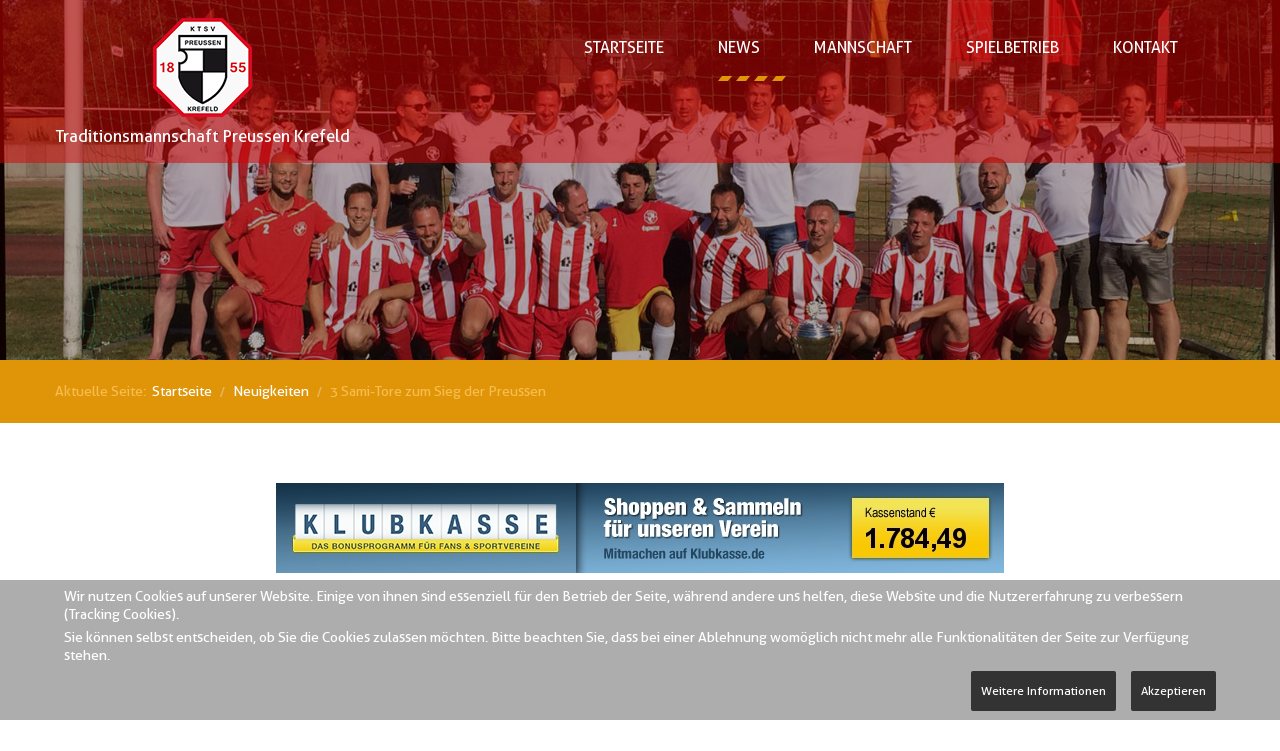

--- FILE ---
content_type: text/html; charset=utf-8
request_url: https://preussen-ah.de/neuigkeiten/29-preussen-ah-dreht-0-2-in-6-2
body_size: 6670
content:
<!DOCTYPE html>
<html xmlns="http://www.w3.org/1999/xhtml" xml:lang="de-de" lang="de-de" dir="ltr">
<head>
<script>window.dataLayer = window.dataLayer || [];</script>
<!-- Google Tag Manager JS V.1.0.0 from Tools for Joomla -->
<script>(function(w,d,s,l,i){w[l]=w[l]||[];w[l].push({'gtm.start':
new Date().getTime(),event:'gtm.js'});var f=d.getElementsByTagName(s)[0],
j=d.createElement(s),dl=l!='dataLayer'?'&l='+l:'';j.async=true;j.src=
'//www.googletagmanager.com/gtm.js?id='+i+dl;f.parentNode.insertBefore(j,f);
})(window,document,'script','dataLayer','GTM-NZF8WC2');</script>
<!-- End Google Tag Manager JS -->
		
<meta http-equiv="X-UA-Compatible" content="IE=edge">
<meta name="viewport" content="width=device-width, initial-scale=1.0" />
<meta charset="utf-8" />
	<base href="https://preussen-ah.de/neuigkeiten/29-preussen-ah-dreht-0-2-in-6-2" />
	<meta name="keywords" content="Preussen Krefeld, Alte Herren, Fussball, Traditionsmannschaft, 1855, KTSV, fussball spielen krefeld, ah krefeld" />
	<meta name="description" content="Alle Neuigkeiten zu den Alten Herren von Preussen Krefeld" />
	<meta name="generator" content="Joomla! - Open Source Content Management" />
	<title>KTSV Preussen Krefeld 1855 Alte Herren -  3 Sami-Tore zum Sieg der Preussen</title>
	<link href="/components/com_jcomments/tpl/default/style.css?v=3002" rel="stylesheet" />
	<link href="/plugins/system/ef4_jmframework/includes/assets/template/fontawesome/css/font-awesome.min.css" rel="stylesheet" />
	<link href="/templates/jm-sport/css/bootstrap.9.css" rel="stylesheet" />
	<link href="/templates/jm-sport/css/bootstrap_responsive.9.css" rel="stylesheet" />
	<link href="/templates/jm-sport/css/template.9.css" rel="stylesheet" />
	<link href="/templates/jm-sport/css/offcanvas.9.css" rel="stylesheet" />
	<link href="/templates/jm-sport/css/template_responsive.9.css" rel="stylesheet" />
	<link href="/templates/jm-sport/cache/template_params_b958feb63b0ce45f1b84394d4a0f2ec2.css" rel="stylesheet" />
	<link href="/templates/jm-sport/fonts/Aller/font.css" rel="stylesheet" />
	<link href="/modules/mod_djmegamenu/assets/css/animations.css?v=3.7.0.pro" rel="stylesheet" />
	<link href="/modules/mod_djmegamenu/assets/css/offcanvas.css?v=3.7.0.pro" rel="stylesheet" />
	<link href="/modules/mod_djmegamenu/mobilethemes/light/djmobilemenu.css?v=3.7.0.pro" rel="stylesheet" />
	<link href="//maxcdn.bootstrapcdn.com/font-awesome/4.7.0/css/font-awesome.min.css" rel="stylesheet" />
	<link href="/templates/jm-sport/css/djmegamenu.9.css" rel="stylesheet" />
	<link href="/templates/jm-sport/css/djleague.9.css" rel="stylesheet" />
	<link href="/plugins/system/cookiehint/css/style.css?1c03aec1ae07df94a36d2f59e40131ee" rel="stylesheet" />
	<style>
		.dj-hideitem, li.item-183 { display: none !important; }

			#dj-megamenu91mobile { display: none; }
		@media (max-width: 1200px) {
			#dj-megamenu91, #dj-megamenu91sticky, #dj-megamenu91placeholder { display: none !important; }
			#dj-megamenu91mobile { display: block; }
		}
	#redim-cookiehint-bottom {position: fixed; z-index: 99999; left: 0px; right: 0px; bottom: 0px; top: auto !important;}
	</style>
	<script src="/media/jui/js/jquery.min.js"></script>
	<script src="/media/jui/js/jquery-noconflict.js"></script>
	<script src="/media/system/js/caption.js?1c03aec1ae07df94a36d2f59e40131ee"></script>
	<script src="/media/jui/js/jquery-migrate.min.js?1c03aec1ae07df94a36d2f59e40131ee"></script>
	<script src="/media/jui/js/bootstrap.min.js?1c03aec1ae07df94a36d2f59e40131ee"></script>
	<script src="/media/jui/js/jquery.ui.core.min.js?1c03aec1ae07df94a36d2f59e40131ee"></script>
	<script src="/media/jui/js/jquery.ui.sortable.min.js?1c03aec1ae07df94a36d2f59e40131ee"></script>
	<script src="/plugins/system/ef4_jmframework/includes/assets/template/js/layout.min.js"></script>
	<script src="/templates/jm-sport/js/scripts.js"></script>
	<script src="/templates/jm-sport/js/offcanvas.js"></script>
	<script src="/templates/jm-sport/js/backtotop.js"></script>
	<script src="/templates/jm-sport/js/stickybar.js"></script>
	<script src="/templates/jm-sport/js/jquery.countTo.js"></script>
	<script src="/modules/mod_djmegamenu/assets/js/jquery.djmegamenu.js?v=3.7.0.pro" defer></script>
	<script src="/modules/mod_djmegamenu/assets/js/jquery.djmobilemenu.js?v=3.7.0.pro" defer></script>
	<script>
jQuery(window).on('load',  function() {
				new JCaption('img.caption');
			});jQuery(function($){ initTooltips(); $("body").on("subform-row-add", initTooltips); function initTooltips (event, container) { container = container || document;$(container).find(".hasTooltip").tooltip({"html": true,"container": "body"});} });
	(function(){
		var cb = function() {
			var add = function(css, id) {
				if(document.getElementById(id)) return;
				
				var l = document.createElement('link'); l.rel = 'stylesheet'; l.id = id; l.href = css;
				var h = document.getElementsByTagName('head')[0]; h.appendChild(l);
			}
			add('/media/djextensions/css/animate.min.css', 'animate_min_css');
			add('/media/djextensions/css/animate.ext.css', 'animate_ext_css');
		};
		var raf = requestAnimationFrame || mozRequestAnimationFrame || webkitRequestAnimationFrame || msRequestAnimationFrame;
		if (raf) raf(cb);
		else window.addEventListener('load', cb);
	})();jQuery(function($){ initPopovers(); $("body").on("subform-row-add", initPopovers); function initPopovers (event, container) { $(container || document).find(".djl_tooltip").popover({"html": true,"trigger": "hover focus","container": "body"});} });
	</script>
	<meta property="og:url" content="https://preussen-ah.de/neuigkeiten/29-preussen-ah-dreht-0-2-in-6-2" />
	<meta property="og:title" content=" 3 Sami-Tore zum Sieg der Preussen" />
	<meta property="og:type" content="article" />
	<meta property="og:description" content="Die Preussen reisten zum ersten Freundschaftsspiel in diesem Jahr gegen die Ü32-Auswahl des ASV Tiefenbroich mit nur einem Ersatzspieler an. Zu allem Übel verletzte sich Sandro Pis..." />
	<meta property="og:image" content="https://preussen-ah.de/images/sami_sari.jpg" />

<link href="https://preussen-ah.de/images/Preussen_Logo.png" rel="Shortcut Icon" />
<script type="text/javascript"
		src="https://www.fussball.de/static/layout/fbde2/egm//js/widget2.js">
	</script></head>
<body class=" off-canvas-right sticky-bar jm-triangle only-logo-nav  footer-mod-and-footer "><div class="dj-offcanvas-wrapper"><div class="dj-offcanvas-pusher"><div class="dj-offcanvas-pusher-in">
<!-- Google Tag Manager iframe V.1.0.0 from Tools for Joomla -->
<noscript><iframe src='//www.googletagmanager.com/ns.html?id=GTM-NZF8WC2'
height='0' width='0' style='display:none;visibility:hidden'></iframe></noscript>
<!-- End Google Tag Manager iframe -->
	<div id="jm-allpage">
									<div id="jm-offcanvas">
	<div id="jm-offcanvas-toolbar">
		<a class="toggle-nav close-menu"><span class="icon-remove"></span></a>
	</div>
	<div id="jm-offcanvas-content">
			<div class="jm-module ">
		<div  class="jm-module-in">
					    <div class="jm-module-content clearfix notitle">
		    	

<div class="custom"  >
	<p><a href="https://www.klubkasse.de/klub-page.html?club_id=3265" target="_blank" rel="noopener"> <img style="display: block; margin-left: auto; margin-right: auto;" src="https://mzm.klubkasse.de/banner.php?id=193&amp;club_id=3265" alt="Klubkasse.de Banner" max-width:="" /> </a></p></div>
	      
		    </div>
		</div>
	</div>
		<div class="jm-module just-title-ms">
		<div  class="jm-module-in">
					    <div class="jm-module-content clearfix notitle">
		    	
<div class="mod_djl_schedule djl_theme_jm-sport">

<table class="table table-hover">
	<tbody>
			</tbody>
	</table>

</div>	      
		    </div>
		</div>
	</div>
	
	</div>
</div>																	<section id="jm-header-wrapper" class="">
	<div class="header-background">
				<div id="jm-logo-nav">
			<div class="container-fluid">
							<div id="jm-logo-sitedesc" class="pull-left ">
											<div id="jm-logo">
							<a href="https://preussen-ah.de/">
																<img src="https://preussen-ah.de/images/Preussen_Logo_startseite.png" alt="KTSV 1855 Preussen Krefeld" />
															</a>
						</div>
																<div id="jm-sitedesc">
							Traditionsmannschaft Preussen Krefeld						</div>
									</div>
									<nav id="jm-top-menu-nav" class="pull-right ">
				    <div class="jm-module-raw ">
        
<ul id="dj-megamenu91" class="dj-megamenu dj-megamenu-override horizontalMenu "
	data-options='{"wrap":"jm-top-menu-nav","animIn":"fadeInUp","animOut":"zoomOut","animSpeed":"normal","openDelay":"250","closeDelay":"500","event":"mouseenter","fixed":"0","offset":"0","theme":"override","direction":"ltr","wcag":"1"}' data-trigger="1200">
<li class="dj-up itemid111 first"><a class="dj-up_a  " href="/" title="Preussen Krefeld Alte Herren" ><span >Startseite</span></a></li><li class="dj-up itemid122 active"><a class="dj-up_a active " href="/neuigkeiten" ><span >News</span></a></li><li class="dj-up itemid112"><a class="dj-up_a  " href="/unser-team" ><span >Mannschaft</span></a></li><li class="dj-up itemid134 parent"><a class="dj-up_a  " href="/spielbetrieb" ><span class="dj-drop" >Spielbetrieb<em class="arrow" aria-hidden="true"></em></span></a><div class="dj-subwrap  single_column subcols1" style=""><div class="dj-subwrap-in" style="width:200px;"><div class="dj-subcol" style="width:200px"><ul class="dj-submenu"><li class="itemid178 first"><a href="/main-spielbetrieb/terminuebersicht" >Kalender</a></li></ul></div><div style="clear:both;height:0"></div></div></div></li><li class="dj-up itemid183 dj-hideitem"><a class="dj-up_a  " href="/anmelden" ><span >Anmelden</span></a></li><li class="dj-up itemid118"><a class="dj-up_a  " href="/kontakt" ><span >Kontakt</span></a></li></ul>


	<div id="dj-megamenu91mobile" class="dj-megamenu-offcanvas dj-megamenu-offcanvas-light ">
		<a href="#" class="dj-mobile-open-btn" aria-label="Open mobile menu"><span class="fa fa-bars" aria-hidden="true"></span></a>		
		<aside id="dj-megamenu91offcanvas" class="dj-offcanvas dj-offcanvas-light " data-effect="3">
			<div class="dj-offcanvas-top">
				<a href="#" class="dj-offcanvas-close-btn" aria-label="Close mobile menu"><span class="fa fa-close" aria-hidden="true"></span></a>
			</div>
							<div class="dj-offcanvas-logo">
					<a href="https://preussen-ah.de/">
						<img src="/images/Preussen_Logo_klein.png" alt="KTSV Preussen Krefeld 1855 Alte Herren" />
					</a>
				</div>
						
						
			<div class="dj-offcanvas-content">			
				<ul class="dj-mobile-nav dj-mobile-light ">
<li class="dj-mobileitem itemid-111"><a href="/" title="Preussen Krefeld Alte Herren" >Startseite</a></li><li class="dj-mobileitem itemid-122 current active"><a href="/neuigkeiten" >News</a></li><li class="dj-mobileitem itemid-112"><a href="/unser-team" >Mannschaft</a></li><li class="dj-mobileitem itemid-134 deeper parent"><a href="/spielbetrieb" >Spielbetrieb</a><ul class="dj-mobile-nav-child"><li class="dj-mobileitem itemid-178"><a href="/main-spielbetrieb/terminuebersicht" >Kalender</a></li></ul></li><li class="dj-mobileitem itemid-183"><a href="/anmelden" >Anmelden</a></li><li class="dj-mobileitem itemid-118"><a href="/kontakt" >Kontakt</a></li></ul>
			</div>
			
						
			<div class="dj-offcanvas-end" tabindex="0"></div>
		</aside>
	</div>

    </div>
    <div class="jm-module-raw ">
        
<div id="dj-megamenu91mobileWrap"></div>
    </div>

			</nav>
						</div>
		</div>
		
						
		<div class="jm-triangle-bottom"></div>
	</div>
</section>
														<section id="jm-system-message" class="jm-system-message"><div class="container-fluid"><div id="system-message-container">
	</div>
</div></section>							<section id="jm-main" class="section-color">
		<div id="jm-breadcrumbs">
		<div class="container-fluid">
			<div class="row-fluid">
				<div class="span12 ">
						<div class="jm-module ">
		<div  class="jm-module-in">
					    <div class="jm-module-content clearfix notitle">
		    	<div aria-label="breadcrumbs" role="navigation">
	<ul itemscope itemtype="https://schema.org/BreadcrumbList" class="breadcrumb">
					<li>
				Aktuelle Seite: &#160;
			</li>
		
						<li itemprop="itemListElement" itemscope itemtype="https://schema.org/ListItem">
											<a itemprop="item" href="/" class="pathway"><span itemprop="name">Startseite</span></a>
					
											<span class="divider">
							<img src="/templates/jm-sport/images/system/arrow.png" alt="" />						</span>
										<meta itemprop="position" content="1">
				</li>
							<li itemprop="itemListElement" itemscope itemtype="https://schema.org/ListItem">
											<a itemprop="item" href="/neuigkeiten" class="pathway"><span itemprop="name">Neuigkeiten</span></a>
					
											<span class="divider">
							<img src="/templates/jm-sport/images/system/arrow.png" alt="" />						</span>
										<meta itemprop="position" content="2">
				</li>
							<li itemprop="itemListElement" itemscope itemtype="https://schema.org/ListItem" class="active">
					<span itemprop="name">
						 3 Sami-Tore zum Sieg der Preussen					</span>
					<meta itemprop="position" content="3">
				</li>
				</ul>
</div>
	      
		    </div>
		</div>
	</div>
	
				</div>
			</div>
		</div>
	</div>
		<div class="container-fluid">		
		<div class="row-fluid">
			<div id="jm-content" class="span12" data-xtablet="span12" data-tablet="span12" data-mobile="span12">
								<div id="jm-content-top" class="">
						<div class="jm-module ">
		<div  class="jm-module-in">
					    <div class="jm-module-content clearfix notitle">
		    	

<div class="custom"  >
	<p><a href="https://www.klubkasse.de/klub-page.html?club_id=3265"> <img style="display: block; margin-left: auto; margin-right: auto;" src="https://mzm.klubkasse.de/banner.php?id=96&amp;club_id=3265" alt="Klubkasse.de Banner" max-width:="" /> </a></p></div>
	      
		    </div>
		</div>
	</div>
					</div>
												<div id="jm-maincontent">
										<div class="item-page" itemscope itemtype="https://schema.org/Article">
	<meta itemprop="inLanguage" content="de-DE" />
	
		
			<div class="page-header">
					<h2 itemprop="headline">
				 3 Sami-Tore zum Sieg der Preussen			</h2>
									</div>
					
		
						<dl class="article-info muted">

		
			<dt class="article-info-term">
									Details							</dt>

			
			
			
			
			
		
												<dd class="create">
					<span class="icon-calendar" aria-hidden="true"></span>
					<time datetime="2020-09-05T21:25:37+02:00" itemprop="dateCreated">
						Erstellt: 05. September 2020					</time>
			</dd>			
			
										<dd class="hits">
					<span class="icon-eye-open" aria-hidden="true"></span>
					<meta itemprop="interactionCount" content="UserPageVisits:4876" />
					Zugriffe: 4876			</dd>						</dl>
	
	
		
								<div itemprop="articleBody">
		<p><img style="margin-right: 5px; float: left;" src="/images/sami_sari.jpg" alt="sami sari" width="130" height="143" />Die Preussen reisten zum ersten Freundschaftsspiel in diesem Jahr gegen die Ü32-Auswahl des ASV Tiefenbroich mit nur einem Ersatzspieler an. Zu allem Übel verletzte sich Sandro Pisu früh - so mussten die Preussen bereits nach 10 Minuten die an diesem Tag einzige Wechseloption (Harald Kam) ziehen.</p>
 
<p>&nbsp;</p>
<p>Dem Spiel merkte man den Preussen zu Beginn die lange Spielpause an. Der Gastgeber führte bereits nach 15 Minuten mit 2:0 gegen zu diesem Zeitpunkt konfus agierende Preussen. Allerdings kämpften sich die Preussen mit einigen wichtigen Aktionen u.a. von Tim Borrenkott zurück in die Partie und markierten schließlich in der 31. Minute das 1:2&nbsp;durch Harald Kam (per Kopf!) - so ging es auch in die Halbzeit.</p>
<p>Direkt nach Anpfiff der 2. Halbzeit drehten die Preussen die Partie durch einen 3er-Pack von Sami Sari (46., 48., 51. Minute). Die Preussen standen kompakter und spielten aus einer sicherer stehenden 3-Kette immer wieder gefährliche Aktionen nach vorne. Bei den Offensivaktionen der Tiefenbroicher zeigte Fabi ein ums andere Mal sein Können und behielt auch in brenzligen 1gegen1-Situationen einen kühlen Kopf. Preussen dagegen schraubte das Ergebnis in der Schlussphase noch einmal durch Tore von Lulu und Achim auf ein letzlich souveränes 2:6.</p>
<p>Ein schöner Saisonauftakt gegen einen netten Gastgeber, der Lust auf mehr macht.<br /><br />Aufstellung: Fabi, Hamza, Tim, Schlagi, Sandro (ab 10. Minute Harald), Naci, Jeppi, Olli, Achim, Sami, Lulu</p>	</div>

	
							</div>

				</div>
											</div>
								</div>
	</div>
	<div class="jm-triangle-bottom"></div>
</section>
																																																	<section id="jm-footer-mod" class="">
	<div id="jm-footer-mod-in" class="container-fluid">
		<div class="row-fluid jm-flexiblock jm-footer"><div class="span12"  data-default="span12" data-wide="span12" data-normal="span12" data-xtablet="span12" data-tablet="span100" data-mobile="span100"><div class="row-fluid"><div class="span6">	<div class="jm-module ">
		<div  class="jm-module-in">
					    <div class="jm-module-content clearfix notitle">
		    	

<div class="custom"  >
	<div class="jm-footer-custom">
<div class="jm-image"><img src="/images/Preussen_Logo_klein.png" alt="" /></div>
<div class="jm-body">
<h3 class="jm-title"><b>Preussen Krefeld</b> Alte Herren</h3>
<p>Zum Ende noch ein paar rechtliche Hinweise und der Link zum Datenschutz. Schicken Sie uns gerne eine Nachricht über das ebenfalls hier angebotene Kontaktformular!</p>
<div class="jm-links"><a href="/?option=com_content&amp;view=article&amp;id=6&amp;Itemid=116">rechtl. Hinweise</a> <a href="/?option=com_content&amp;view=article&amp;id=8&amp;Itemid=131">Datenschutz</a> <a href="/?option=com_content&amp;view=article&amp;id=7&amp;Itemid=118">Kontakt zu Preussen AH</a></div>
</div>
</div></div>
	      
		    </div>
		</div>
	</div>
	</div><div class="span3">	<div class="jm-module just-title-ms blank-menu-ms _mod200">
		<div  class="jm-module-in">
					   		<h3 class="jm-title ">Fußball</h3>
		   			    <div class="jm-module-content clearfix ">
		    	<ul class="nav menu mod-list">
<li class="item-114"><a href="/spiele" >Spiele</a></li><li class="item-115"><a href="/unser-team" >Mannschaft</a></li><li class="item-133"><a href="/spielbetrieb" >Spielbetrieb</a></li></ul>
	      
		    </div>
		</div>
	</div>
	</div><div class="span3">	<div class="jm-module just-title-ms blank-menu-ms _mod200">
		<div  class="jm-module-in">
					   		<h3 class="jm-title ">Mitglieder</h3>
		   			    <div class="jm-module-content clearfix ">
		    	<ul class="nav menu mod-list">
<li class="item-117"><a href="/login" >Login</a></li><li class="item-123"><a href="/registrierung" >Registrierung</a></li><li class="item-187"><a href="/datenauskunft" >Datenauskunft</a></li></ul>
	      
		    </div>
		</div>
	</div>
	</div></div></div></div>	</div>
</section>
							<footer id="jm-footer" class="">
	<div id="jm-footer-in" class="container-fluid">
			</div>
</footer>
<div id="jm-back-top">
	<a href="#"><span>&nbsp;</span></a>
</div>
							
						</div>

<div id="redim-cookiehint-bottom">   <div id="redim-cookiehint">     <div class="cookiecontent">   <p>Wir nutzen Cookies auf unserer Website. Einige von ihnen sind essenziell für den Betrieb der Seite, während andere uns helfen, diese Website und die Nutzererfahrung zu verbessern (Tracking Cookies).</p><p>Sie können selbst entscheiden, ob Sie die Cookies zulassen möchten. Bitte beachten Sie, dass bei einer Ablehnung womöglich nicht mehr alle Funktionalitäten der Seite zur Verfügung stehen.</p>    </div>     <div class="cookiebuttons">           <a id="cookiehintinfo" href="/Datenschutz"           class="btn">Weitere Informationen</a>         <a id="cookiehintsubmit" onclick="return cookiehintsubmit(this);" href="https://preussen-ah.de/neuigkeiten/29-preussen-ah-dreht-0-2-in-6-2?rCH=2"         class="btn">Akzeptieren</a>       </div>     <div class="clr"></div>   </div> </div>     <script type="text/javascript">       function cookiehintfadeOut(el) {         el.style.opacity = 1;         (function fade() {           if ((el.style.opacity -= .1) < 0) {             el.style.display = "none";           } else {             requestAnimationFrame(fade);           }         })();       }         function cookiehintsubmit(obj) {         document.cookie = 'reDimCookieHint=1; expires=Thu, 14 Jan 2027 23:59:59 GMT;57; path=/';         cookiehintfadeOut(document.getElementById('redim-cookiehint-bottom'));         return true;       }        function cookiehintsubmitno(obj) {         document.cookie = 'reDimCookieHint=-1; expires=0; path=/';         cookiehintfadeOut(document.getElementById('redim-cookiehint-bottom'));         return true;       }     </script>  
</div></div></div>			<!-- Google Analytics -->
			<script>
			(function(i,s,o,g,r,a,m){i['GoogleAnalyticsObject']=r;i[r]=i[r]||function(){
			(i[r].q=i[r].q||[]).push(arguments)},i[r].l=1*new Date();a=s.createElement(o),
			m=s.getElementsByTagName(o)[0];a.async=1;a.src=g;m.parentNode.insertBefore(a,m)
			})(window,document,'script','//www.google-analytics.com/analytics.js','ga');
			
			ga('create', 'UA-142149432-1', 'auto');
			ga('send', 'pageview');
			ga('set', 'anonymizeIp', true);
			</script>
			<!-- End Google Analytics --></body>
</html>

--- FILE ---
content_type: text/css
request_url: https://preussen-ah.de/templates/jm-sport/css/bootstrap_responsive.9.css
body_size: 3447
content:
.clearfix:before,
.clearfix:after {
  display: table;
  content: "";
  line-height: 0;
}
.clearfix:after {
  clear: both;
}
.hide-text {
  font: 0/0 a;
  color: transparent;
  text-shadow: none;
  background-color: transparent;
  border: 0;
}
.input-block-level {
  display: block;
  width: 100%;
  min-height: 50px;
  box-sizing: border-box;
}
@-ms-viewport {
  width: device-width;
}
.hidden {
  display: none;
  visibility: hidden;
}
.visible-phone {
  display: none !important;
}
.visible-tablet {
  display: none !important;
}
.hidden-desktop {
  display: none !important;
}
.visible-desktop {
  display: inherit !important;
}
@media (min-width: 768px) and (max-width: 979px) {
  .hidden-desktop {
    display: inherit !important;
  }
  .visible-desktop {
    display: none !important;
  }
  .visible-tablet {
    display: inherit !important;
  }
  .hidden-tablet {
    display: none !important;
  }
}
@media (max-width: 767px) {
  .hidden-desktop {
    display: inherit !important;
  }
  .visible-desktop {
    display: none !important;
  }
  .visible-phone {
    display: inherit !important;
  }
  .hidden-phone {
    display: none !important;
  }
}
.visible-print {
  display: none !important;
}
@media print {
  .visible-print {
    display: inherit !important;
  }
  .hidden-print {
    display: none !important;
  }
}
@media (min-width: 1200px) {
  .hidden-wide {
    display: none !important;
  }
}
@media (min-width: 980px) and (max-width: 1199px) {
  .hidden-normal {
    display: none !important;
  }
}
@media (min-width: 768px) and (max-width: 979px) {
  .hidden-xtablet {
    display: none !important;
  }
}
@media (min-width: 481px) and (max-width: 767px) {
  .hidden-tablet {
    display: none !important;
  }
}
@media (max-width: 480px) {
  .hidden-mobile {
    display: none !important;
  }
}
.first-span {
  clear: both;
}
.row-fluid > .first-span {
  margin-left: 0 !important;
}
@media (min-width: 1200px) {
  .row {
    margin-left: -30px;
  }
  .row:before,
  .row:after {
    display: table;
    content: "";
    line-height: 0;
  }
  .row:after {
    clear: both;
  }
  [class*="span"] {
    float: left;
    min-height: 1px;
    margin-left: 30px;
  }
  .container,
  .navbar-static-top .container,
  .navbar-fixed-top .container,
  .navbar-fixed-bottom .container {
    width: 1170px;
  }
  .span12 {
    width: 1170px;
  }
  .span11 {
    width: 1070px;
  }
  .span10 {
    width: 970px;
  }
  .span9 {
    width: 870px;
  }
  .span8 {
    width: 770px;
  }
  .span7 {
    width: 670px;
  }
  .span6 {
    width: 570px;
  }
  .span5 {
    width: 470px;
  }
  .span4 {
    width: 370px;
  }
  .span3 {
    width: 270px;
  }
  .span2 {
    width: 170px;
  }
  .span1 {
    width: 70px;
  }
  .offset12 {
    margin-left: 1230px;
  }
  .offset11 {
    margin-left: 1130px;
  }
  .offset10 {
    margin-left: 1030px;
  }
  .offset9 {
    margin-left: 930px;
  }
  .offset8 {
    margin-left: 830px;
  }
  .offset7 {
    margin-left: 730px;
  }
  .offset6 {
    margin-left: 630px;
  }
  .offset5 {
    margin-left: 530px;
  }
  .offset4 {
    margin-left: 430px;
  }
  .offset3 {
    margin-left: 330px;
  }
  .offset2 {
    margin-left: 230px;
  }
  .offset1 {
    margin-left: 130px;
  }
  .offset-12 {
    margin-left: -1170px;
  }
  .offset-11 {
    margin-left: -1070px;
  }
  .offset-10 {
    margin-left: -970px;
  }
  .offset-9 {
    margin-left: -870px;
  }
  .offset-8 {
    margin-left: -770px;
  }
  .offset-7 {
    margin-left: -670px;
  }
  .offset-6 {
    margin-left: -570px;
  }
  .offset-5 {
    margin-left: -470px;
  }
  .offset-4 {
    margin-left: -370px;
  }
  .offset-3 {
    margin-left: -270px;
  }
  .offset-2 {
    margin-left: -170px;
  }
  .offset-1 {
    margin-left: -70px;
  }
  .row-fluid {
    margin: 0 -15px;
    width: auto !important;
  }
  .row-fluid:before,
  .row-fluid:after {
    display: table;
    content: "";
    line-height: 0;
  }
  .row-fluid:after {
    clear: both;
  }
  .row-fluid [class*="span"] {
    display: block;
    width: 100%;
    box-sizing: border-box;
    float: left;
    margin-left: 0;
    padding: 0 15px;
  }
  .row-fluid .span12 {
    width: 100%;
  }
  .row-fluid .span11 {
    width: 91.66666667%;
  }
  .row-fluid .span10 {
    width: 83.33333333%;
  }
  .row-fluid .span9 {
    width: 75%;
  }
  .row-fluid .span8 {
    width: 66.66666667%;
  }
  .row-fluid .span7 {
    width: 58.33333333%;
  }
  .row-fluid .span6 {
    width: 50%;
  }
  .row-fluid .span5 {
    width: 41.66666667%;
  }
  .row-fluid .span4 {
    width: 33.33333333%;
  }
  .row-fluid .span3 {
    width: 25%;
  }
  .row-fluid .span2 {
    width: 16.66666667%;
  }
  .row-fluid .span1 {
    width: 8.33333333%;
  }
  .row-fluid .offset12 {
    margin-left: 100%;
  }
  .row-fluid .offset11 {
    margin-left: 91.66666667%;
  }
  .row-fluid .offset10 {
    margin-left: 83.33333333%;
  }
  .row-fluid .offset9 {
    margin-left: 75%;
  }
  .row-fluid .offset8 {
    margin-left: 66.66666667%;
  }
  .row-fluid .offset7 {
    margin-left: 58.33333333%;
  }
  .row-fluid .offset6 {
    margin-left: 50%;
  }
  .row-fluid .offset5 {
    margin-left: 41.66666667%;
  }
  .row-fluid .offset4 {
    margin-left: 33.33333333%;
  }
  .row-fluid .offset3 {
    margin-left: 25%;
  }
  .row-fluid .offset2 {
    margin-left: 16.66666667%;
  }
  .row-fluid .offset1 {
    margin-left: 8.33333333%;
  }
  .row-fluid .offset-12 {
    margin-left: -100%;
  }
  .row-fluid .offset-11 {
    margin-left: -91.66666667%;
  }
  .row-fluid .offset-10 {
    margin-left: -83.33333333%;
  }
  .row-fluid .offset-9 {
    margin-left: -75%;
  }
  .row-fluid .offset-8 {
    margin-left: -66.66666667%;
  }
  .row-fluid .offset-7 {
    margin-left: -58.33333333%;
  }
  .row-fluid .offset-6 {
    margin-left: -50%;
  }
  .row-fluid .offset-5 {
    margin-left: -41.66666667%;
  }
  .row-fluid .offset-4 {
    margin-left: -33.33333333%;
  }
  .row-fluid .offset-3 {
    margin-left: -25%;
  }
  .row-fluid .offset-2 {
    margin-left: -16.66666667%;
  }
  .row-fluid .offset-1 {
    margin-left: -8.33333333%;
  }
  .row-fluid .controls-row [class*="span"] + [class*="span"] {
    margin-left: 2.56410256%;
  }
  .row-fluid .controls .span12 {
    width: 100%;
  }
  .row-fluid .controls .span11 {
    width: 91.45299145%;
  }
  .row-fluid .controls .span10 {
    width: 82.90598291000001%;
  }
  .row-fluid .controls .span9 {
    width: 74.35897436%;
  }
  .row-fluid .controls .span8 {
    width: 65.81196581%;
  }
  .row-fluid .controls .span7 {
    width: 57.26495726%;
  }
  .row-fluid .controls .span6 {
    width: 48.71794872%;
  }
  .row-fluid .controls .span5 {
    width: 40.17094017%;
  }
  .row-fluid .controls .span4 {
    width: 31.62393162%;
  }
  .row-fluid .controls .span3 {
    width: 23.07692308%;
  }
  .row-fluid .controls .span2 {
    width: 14.52991453%;
  }
  .row-fluid .controls .span1 {
    width: 5.98290598%;
  }
  .row-fluid .controls .offset12 {
    margin-left: 105.12820513%;
  }
  .row-fluid .controls .offset12:first-child {
    margin-left: 102.56410256%;
  }
  .row-fluid .controls .offset11 {
    margin-left: 96.58119658%;
  }
  .row-fluid .controls .offset11:first-child {
    margin-left: 94.01709402%;
  }
  .row-fluid .controls .offset10 {
    margin-left: 88.03418803%;
  }
  .row-fluid .controls .offset10:first-child {
    margin-left: 85.47008547%;
  }
  .row-fluid .controls .offset9 {
    margin-left: 79.48717949%;
  }
  .row-fluid .controls .offset9:first-child {
    margin-left: 76.92307692%;
  }
  .row-fluid .controls .offset8 {
    margin-left: 70.94017094%;
  }
  .row-fluid .controls .offset8:first-child {
    margin-left: 68.37606838000001%;
  }
  .row-fluid .controls .offset7 {
    margin-left: 62.39316239%;
  }
  .row-fluid .controls .offset7:first-child {
    margin-left: 59.82905983%;
  }
  .row-fluid .controls .offset6 {
    margin-left: 53.84615385%;
  }
  .row-fluid .controls .offset6:first-child {
    margin-left: 51.28205128%;
  }
  .row-fluid .controls .offset5 {
    margin-left: 45.2991453%;
  }
  .row-fluid .controls .offset5:first-child {
    margin-left: 42.73504274%;
  }
  .row-fluid .controls .offset4 {
    margin-left: 36.75213675%;
  }
  .row-fluid .controls .offset4:first-child {
    margin-left: 34.18803419%;
  }
  .row-fluid .controls .offset3 {
    margin-left: 28.20512821%;
  }
  .row-fluid .controls .offset3:first-child {
    margin-left: 25.64102564%;
  }
  .row-fluid .controls .offset2 {
    margin-left: 19.65811966%;
  }
  .row-fluid .controls .offset2:first-child {
    margin-left: 17.09401709%;
  }
  .row-fluid .controls .offset1 {
    margin-left: 11.11111111%;
  }
  .row-fluid .controls .offset1:first-child {
    margin-left: 8.547008549999999%;
  }
  input,
  textarea,
  .uneditable-input {
    margin-left: 0;
  }
  .controls-row [class*="span"] + [class*="span"] {
    margin-left: 30px;
  }
  input.span12,
  textarea.span12,
  .uneditable-input.span12 {
    width: 1156px;
  }
  input.span11,
  textarea.span11,
  .uneditable-input.span11 {
    width: 1056px;
  }
  input.span10,
  textarea.span10,
  .uneditable-input.span10 {
    width: 956px;
  }
  input.span9,
  textarea.span9,
  .uneditable-input.span9 {
    width: 856px;
  }
  input.span8,
  textarea.span8,
  .uneditable-input.span8 {
    width: 756px;
  }
  input.span7,
  textarea.span7,
  .uneditable-input.span7 {
    width: 656px;
  }
  input.span6,
  textarea.span6,
  .uneditable-input.span6 {
    width: 556px;
  }
  input.span5,
  textarea.span5,
  .uneditable-input.span5 {
    width: 456px;
  }
  input.span4,
  textarea.span4,
  .uneditable-input.span4 {
    width: 356px;
  }
  input.span3,
  textarea.span3,
  .uneditable-input.span3 {
    width: 256px;
  }
  input.span2,
  textarea.span2,
  .uneditable-input.span2 {
    width: 156px;
  }
  input.span1,
  textarea.span1,
  .uneditable-input.span1 {
    width: 56px;
  }
  .thumbnails {
    margin-left: -30px;
  }
  .thumbnails > li {
    margin-left: 30px;
  }
  .row-fluid .thumbnails {
    margin-left: 0;
  }
}
@media (min-width: 768px) and (max-width: 979px) {
  .row {
    margin-left: -20px;
  }
  .row:before,
  .row:after {
    display: table;
    content: "";
    line-height: 0;
  }
  .row:after {
    clear: both;
  }
  [class*="span"] {
    float: left;
    min-height: 1px;
    margin-left: 20px;
  }
  .container,
  .navbar-static-top .container,
  .navbar-fixed-top .container,
  .navbar-fixed-bottom .container {
    width: 724px;
  }
  .span12 {
    width: 724px;
  }
  .span11 {
    width: 662px;
  }
  .span10 {
    width: 600px;
  }
  .span9 {
    width: 538px;
  }
  .span8 {
    width: 476px;
  }
  .span7 {
    width: 414px;
  }
  .span6 {
    width: 352px;
  }
  .span5 {
    width: 290px;
  }
  .span4 {
    width: 228px;
  }
  .span3 {
    width: 166px;
  }
  .span2 {
    width: 104px;
  }
  .span1 {
    width: 42px;
  }
  .offset12 {
    margin-left: 764px;
  }
  .offset11 {
    margin-left: 702px;
  }
  .offset10 {
    margin-left: 640px;
  }
  .offset9 {
    margin-left: 578px;
  }
  .offset8 {
    margin-left: 516px;
  }
  .offset7 {
    margin-left: 454px;
  }
  .offset6 {
    margin-left: 392px;
  }
  .offset5 {
    margin-left: 330px;
  }
  .offset4 {
    margin-left: 268px;
  }
  .offset3 {
    margin-left: 206px;
  }
  .offset2 {
    margin-left: 144px;
  }
  .offset1 {
    margin-left: 82px;
  }
  .offset-12 {
    margin-left: -724px;
  }
  .offset-11 {
    margin-left: -662px;
  }
  .offset-10 {
    margin-left: -600px;
  }
  .offset-9 {
    margin-left: -538px;
  }
  .offset-8 {
    margin-left: -476px;
  }
  .offset-7 {
    margin-left: -414px;
  }
  .offset-6 {
    margin-left: -352px;
  }
  .offset-5 {
    margin-left: -290px;
  }
  .offset-4 {
    margin-left: -228px;
  }
  .offset-3 {
    margin-left: -166px;
  }
  .offset-2 {
    margin-left: -104px;
  }
  .offset-1 {
    margin-left: -42px;
  }
  .row-fluid {
    margin: 0 -15px;
    width: auto !important;
  }
  .row-fluid:before,
  .row-fluid:after {
    display: table;
    content: "";
    line-height: 0;
  }
  .row-fluid:after {
    clear: both;
  }
  .row-fluid [class*="span"] {
    display: block;
    width: 100%;
    box-sizing: border-box;
    float: left;
    margin-left: 0;
    padding: 0 15px;
  }
  .row-fluid .span12 {
    width: 100%;
  }
  .row-fluid .span11 {
    width: 91.66666667%;
  }
  .row-fluid .span10 {
    width: 83.33333333%;
  }
  .row-fluid .span9 {
    width: 75%;
  }
  .row-fluid .span8 {
    width: 66.66666667%;
  }
  .row-fluid .span7 {
    width: 58.33333333%;
  }
  .row-fluid .span6 {
    width: 50%;
  }
  .row-fluid .span5 {
    width: 41.66666667%;
  }
  .row-fluid .span4 {
    width: 33.33333333%;
  }
  .row-fluid .span3 {
    width: 25%;
  }
  .row-fluid .span2 {
    width: 16.66666667%;
  }
  .row-fluid .span1 {
    width: 8.33333333%;
  }
  .row-fluid .offset12 {
    margin-left: 100%;
  }
  .row-fluid .offset11 {
    margin-left: 91.66666667%;
  }
  .row-fluid .offset10 {
    margin-left: 83.33333333%;
  }
  .row-fluid .offset9 {
    margin-left: 75%;
  }
  .row-fluid .offset8 {
    margin-left: 66.66666667%;
  }
  .row-fluid .offset7 {
    margin-left: 58.33333333%;
  }
  .row-fluid .offset6 {
    margin-left: 50%;
  }
  .row-fluid .offset5 {
    margin-left: 41.66666667%;
  }
  .row-fluid .offset4 {
    margin-left: 33.33333333%;
  }
  .row-fluid .offset3 {
    margin-left: 25%;
  }
  .row-fluid .offset2 {
    margin-left: 16.66666667%;
  }
  .row-fluid .offset1 {
    margin-left: 8.33333333%;
  }
  .row-fluid .offset-12 {
    margin-left: -100%;
  }
  .row-fluid .offset-11 {
    margin-left: -91.66666667%;
  }
  .row-fluid .offset-10 {
    margin-left: -83.33333333%;
  }
  .row-fluid .offset-9 {
    margin-left: -75%;
  }
  .row-fluid .offset-8 {
    margin-left: -66.66666667%;
  }
  .row-fluid .offset-7 {
    margin-left: -58.33333333%;
  }
  .row-fluid .offset-6 {
    margin-left: -50%;
  }
  .row-fluid .offset-5 {
    margin-left: -41.66666667%;
  }
  .row-fluid .offset-4 {
    margin-left: -33.33333333%;
  }
  .row-fluid .offset-3 {
    margin-left: -25%;
  }
  .row-fluid .offset-2 {
    margin-left: -16.66666667%;
  }
  .row-fluid .offset-1 {
    margin-left: -8.33333333%;
  }
  .row-fluid .controls-row [class*="span"] + [class*="span"] {
    margin-left: 2.76243094%;
  }
  .row-fluid .controls .span12 {
    width: 100%;
  }
  .row-fluid .controls .span11 {
    width: 91.43646409%;
  }
  .row-fluid .controls .span10 {
    width: 82.87292818%;
  }
  .row-fluid .controls .span9 {
    width: 74.30939227%;
  }
  .row-fluid .controls .span8 {
    width: 65.74585635%;
  }
  .row-fluid .controls .span7 {
    width: 57.18232044%;
  }
  .row-fluid .controls .span6 {
    width: 48.61878453%;
  }
  .row-fluid .controls .span5 {
    width: 40.05524862%;
  }
  .row-fluid .controls .span4 {
    width: 31.49171271%;
  }
  .row-fluid .controls .span3 {
    width: 22.9281768%;
  }
  .row-fluid .controls .span2 {
    width: 14.36464088%;
  }
  .row-fluid .controls .span1 {
    width: 5.80110497%;
  }
  .row-fluid .controls .offset12 {
    margin-left: 105.52486188%;
  }
  .row-fluid .controls .offset12:first-child {
    margin-left: 102.76243094%;
  }
  .row-fluid .controls .offset11 {
    margin-left: 96.96132597%;
  }
  .row-fluid .controls .offset11:first-child {
    margin-left: 94.19889503%;
  }
  .row-fluid .controls .offset10 {
    margin-left: 88.39779006000001%;
  }
  .row-fluid .controls .offset10:first-child {
    margin-left: 85.63535912%;
  }
  .row-fluid .controls .offset9 {
    margin-left: 79.83425414%;
  }
  .row-fluid .controls .offset9:first-child {
    margin-left: 77.0718232%;
  }
  .row-fluid .controls .offset8 {
    margin-left: 71.27071823%;
  }
  .row-fluid .controls .offset8:first-child {
    margin-left: 68.50828729%;
  }
  .row-fluid .controls .offset7 {
    margin-left: 62.70718232%;
  }
  .row-fluid .controls .offset7:first-child {
    margin-left: 59.94475138%;
  }
  .row-fluid .controls .offset6 {
    margin-left: 54.14364641%;
  }
  .row-fluid .controls .offset6:first-child {
    margin-left: 51.38121547%;
  }
  .row-fluid .controls .offset5 {
    margin-left: 45.5801105%;
  }
  .row-fluid .controls .offset5:first-child {
    margin-left: 42.81767956%;
  }
  .row-fluid .controls .offset4 {
    margin-left: 37.01657459%;
  }
  .row-fluid .controls .offset4:first-child {
    margin-left: 34.25414365%;
  }
  .row-fluid .controls .offset3 {
    margin-left: 28.45303867%;
  }
  .row-fluid .controls .offset3:first-child {
    margin-left: 25.69060773%;
  }
  .row-fluid .controls .offset2 {
    margin-left: 19.88950276%;
  }
  .row-fluid .controls .offset2:first-child {
    margin-left: 17.12707182%;
  }
  .row-fluid .controls .offset1 {
    margin-left: 11.32596685%;
  }
  .row-fluid .controls .offset1:first-child {
    margin-left: 8.563535910000001%;
  }
  input,
  textarea,
  .uneditable-input {
    margin-left: 0;
  }
  .controls-row [class*="span"] + [class*="span"] {
    margin-left: 20px;
  }
  input.span12,
  textarea.span12,
  .uneditable-input.span12 {
    width: 710px;
  }
  input.span11,
  textarea.span11,
  .uneditable-input.span11 {
    width: 648px;
  }
  input.span10,
  textarea.span10,
  .uneditable-input.span10 {
    width: 586px;
  }
  input.span9,
  textarea.span9,
  .uneditable-input.span9 {
    width: 524px;
  }
  input.span8,
  textarea.span8,
  .uneditable-input.span8 {
    width: 462px;
  }
  input.span7,
  textarea.span7,
  .uneditable-input.span7 {
    width: 400px;
  }
  input.span6,
  textarea.span6,
  .uneditable-input.span6 {
    width: 338px;
  }
  input.span5,
  textarea.span5,
  .uneditable-input.span5 {
    width: 276px;
  }
  input.span4,
  textarea.span4,
  .uneditable-input.span4 {
    width: 214px;
  }
  input.span3,
  textarea.span3,
  .uneditable-input.span3 {
    width: 152px;
  }
  input.span2,
  textarea.span2,
  .uneditable-input.span2 {
    width: 90px;
  }
  input.span1,
  textarea.span1,
  .uneditable-input.span1 {
    width: 28px;
  }
}
@media (max-width: 767px) {
  .row-fluid {
    width: auto !important;
  }
}
@media (max-width: 767px) {
  .navbar-fixed-top,
  .navbar-fixed-bottom,
  .navbar-static-top {
    margin-left: -20px;
    margin-right: -20px;
  }
  .dl-horizontal dt {
    float: none;
    clear: none;
    width: auto;
    text-align: left;
  }
  .dl-horizontal dd {
    margin-left: 0;
  }
  .container {
    width: auto;
  }
  .row,
  .thumbnails {
    margin-left: 0;
  }
  .thumbnails > li {
    float: none;
    margin-left: 0;
  }
  [class*="span"],
  .uneditable-input[class*="span"],
  .row-fluid [class*="span"] {
    float: none;
    display: block;
    width: 100%;
    margin-left: 0;
    box-sizing: border-box;
  }
  .span12,
  .row-fluid .span12 {
    width: 100%;
    box-sizing: border-box;
  }
  .input-large,
  .input-xlarge,
  .input-xxlarge,
  input[class*="span"],
  select[class*="span"],
  textarea[class*="span"],
  .uneditable-input {
    display: block;
    width: 100%;
    min-height: 50px;
    box-sizing: border-box;
  }
  .input-prepend input,
  .input-append input,
  .input-prepend input[class*="span"],
  .input-append input[class*="span"] {
    display: inline-block;
    width: auto;
  }
  .controls-row [class*="span"] + [class*="span"] {
    margin-left: 0;
  }
  div.modal {
    position: fixed;
    top: 20px;
    left: 20px;
    right: 20px;
    width: auto;
    margin: 0;
  }
  div.modal.fade {
    top: -100px;
  }
  div.modal.fade.in {
    top: 20px;
  }
}
@media (max-width: 480px) {
  .nav-collapse {
    -webkit-transform: translate3d(0, 0, 0);
  }
  .page-header h1 small {
    display: block;
    line-height: 20px;
  }
  input[type="checkbox"],
  input[type="radio"] {
    border: 1px solid #ccc;
  }
  .form-horizontal .control-label {
    float: none;
    width: auto;
    padding-top: 0;
    text-align: left;
  }
  .form-horizontal .controls {
    margin-left: 0;
  }
  .form-horizontal .control-list {
    padding-top: 0;
  }
  .form-horizontal .form-actions {
    padding-left: 10px;
    padding-right: 10px;
  }
  .media .pull-left,
  .media .pull-right {
    float: none;
    display: block;
    margin-bottom: 10px;
  }
  .media-object {
    margin-right: 0;
    margin-left: 0;
  }
  div.modal {
    top: 10px;
    left: 10px;
    right: 10px;
  }
  .modal-header .close {
    padding: 10px;
    margin: -10px;
  }
  .carousel-caption {
    position: static;
  }
}
@media (max-width: 979px) {
  body {
    padding-top: 0;
  }
  .navbar-fixed-top,
  .navbar-fixed-bottom {
    position: static;
  }
  .navbar-fixed-top {
    margin-bottom: 20px;
  }
  .navbar-fixed-bottom {
    margin-top: 20px;
  }
  .navbar-fixed-top .navbar-inner,
  .navbar-fixed-bottom .navbar-inner {
    padding: 5px;
  }
  .navbar .container {
    width: auto;
    padding: 0;
  }
  .navbar .brand {
    padding-left: 10px;
    padding-right: 10px;
    margin: 0 0 0 -5px;
  }
  .nav-collapse {
    clear: both;
  }
  .nav-collapse .nav {
    float: none;
    margin: 0 0 10px;
  }
  .nav-collapse .nav > li {
    float: none;
  }
  .nav-collapse .nav > li > a {
    margin-bottom: 2px;
  }
  .nav-collapse .nav > .divider-vertical {
    display: none;
  }
  .nav-collapse .nav .nav-header {
    color: #777777;
    text-shadow: none;
  }
  .nav-collapse .nav > li > a,
  .nav-collapse .dropdown-menu a {
    padding: 9px 15px;
    font-weight: bold;
    color: #777777;
    border-radius: 3px;
  }
  .nav-collapse .btn {
    padding: 4px 10px 4px;
    font-weight: normal;
    border-radius: 0;
  }
  .nav-collapse .dropdown-menu li + li a {
    margin-bottom: 2px;
  }
  .nav-collapse .nav > li > a:hover,
  .nav-collapse .nav > li > a:focus,
  .nav-collapse .dropdown-menu a:hover,
  .nav-collapse .dropdown-menu a:focus {
    background-color: #f2f2f2;
  }
  .navbar-inverse .nav-collapse .nav > li > a,
  .navbar-inverse .nav-collapse .dropdown-menu a {
    color: #999999;
  }
  .navbar-inverse .nav-collapse .nav > li > a:hover,
  .navbar-inverse .nav-collapse .nav > li > a:focus,
  .navbar-inverse .nav-collapse .dropdown-menu a:hover,
  .navbar-inverse .nav-collapse .dropdown-menu a:focus {
    background-color: #111111;
  }
  .nav-collapse.in .btn-group {
    margin-top: 5px;
    padding: 0;
  }
  .nav-collapse .dropdown-menu {
    position: static;
    top: auto;
    left: auto;
    float: none;
    display: none;
    max-width: none;
    margin: 0 15px;
    padding: 0;
    background-color: transparent;
    border: none;
    border-radius: 0;
    box-shadow: none;
  }
  .nav-collapse .open > .dropdown-menu {
    display: block;
  }
  .nav-collapse .dropdown-menu:before,
  .nav-collapse .dropdown-menu:after {
    display: none;
  }
  .nav-collapse .dropdown-menu .divider {
    display: none;
  }
  .nav-collapse .nav > li > .dropdown-menu:before,
  .nav-collapse .nav > li > .dropdown-menu:after {
    display: none;
  }
  .nav-collapse .navbar-form,
  .nav-collapse .navbar-search {
    float: none;
    padding: 10px 15px;
    margin: 10px 0;
    border-top: 1px solid #f2f2f2;
    border-bottom: 1px solid #f2f2f2;
    box-shadow: inset 0 1px 0 rgba(255,255,255,.1), 0 1px 0 rgba(255,255,255,.1);
  }
  .navbar-inverse .nav-collapse .navbar-form,
  .navbar-inverse .nav-collapse .navbar-search {
    border-top-color: #111111;
    border-bottom-color: #111111;
  }
  .navbar .nav-collapse .nav.pull-right {
    float: none;
    margin-left: 0;
  }
  .nav-collapse,
  .nav-collapse.collapse {
    overflow: hidden;
    height: 0;
  }
  .navbar .btn-navbar {
    display: block;
  }
  .navbar-static .navbar-inner {
    padding-left: 10px;
    padding-right: 10px;
  }
}
@media (min-width: 980px) {
  .nav-collapse.collapse {
    height: auto !important;
    overflow: visible !important;
  }
}
/*# sourceMappingURL=/templates/jm-sport/css/bootstrap_responsive.9.map */

--- FILE ---
content_type: text/css
request_url: https://preussen-ah.de/templates/jm-sport/css/template.9.css
body_size: 17490
content:
#jm-allpage {
  position: relative;
  background: #ffffff;
}
#jm-header-wrapper {
  background: #1c202e;
  color: #ffffff;
}
#jm-header-wrapper .header-background {
  min-height: 108px;
}
#jm-logo-nav {
  color: #ffffff;
  -webkit-transition: background 0.2s ease-in;
  transition: background 0.2s ease-in;
}
#jm-logo-nav:before {
  content: "";
  opacity: 0.5;
  top: 0;
  left: 0;
  bottom: 0;
  right: 0;
  position: absolute;
  background: #d60000;
}
#jm-top-menu-nav {
  padding: 15px 0;
}
#jm-logo-sitedesc {
  padding: 18px 0;
  font-family: Aller;
  text-align: center;
  position: relative;
}
#jm-logo-sitedesc #jm-logo {
  font-size: 26px;
  font-weight: 900;
  line-height: 1;
  text-transform: uppercase;
  margin: 0;
}
#jm-logo-sitedesc #jm-logo a {
  color: #ffffff;
}
#jm-logo-sitedesc #jm-logo a:hover {
  text-decoration: none;
  border-bottom: 0;
}
#jm-logo-sitedesc #jm-logo img {
  background-image: url('https://preussen-ah/images/Preussen_Logo_startseite.png');
  border: none;
}
#jm-logo-sitedesc #jm-sitedesc {
  padding-top: 10px;
  font-size: 1.2em;
  line-height: 1.1;
}
/* If the screen size is 425px wide or less, hide the element */
@media screen and (max-width: 425px) {
  #jm-logo-sitedesc {
    padding: 10px;
    font-family: Aller;
    text-align: center;
    position: relative;
  }
  #jm-logo-sitedesc #jm-logo {
    font-size: 10px;
    /*		font-weight: 900;*/
    line-height: 1;
    text-transform: uppercase;
    margin: 0;
  }
  #jm-logo-sitedesc #jm-logo a {
    color: #ffffff;
  }
  #jm-logo-sitedesc #jm-logo a:hover {
    text-decoration: none;
    border-bottom: 0;
  }
  #jm-logo-sitedesc #jm-logo img {
    background-image: url('https://preussen-ah/images/Preussen_Logo_klein.png');
    border: none;
  }
  #jm-logo-sitedesc #jm-sitedesc {
    /*		padding-top: 10px;*/
    font-size: 10px;
    line-height: 1.1;
  }
}
#jm-header {
  padding-top: 60px;
  padding-bottom: 30px;
}
#jm-top {
  padding: 60px 0 30px;
}
#jm-main {
  padding: 60px 0 30px;
  background: #ffffff;
}
#jm-main #jm-breadcrumbs {
  margin-top: -60px;
}
#jm-breadcrumbs {
  padding: 20px 0;
  background-color: #e09509;
  margin-bottom: 60px;
}
#jm-breadcrumbs .jm-module {
  margin-bottom: 0;
}
#jm-maincontent {
  margin-bottom: 30px;
}
#jm-bottom1 {
  background: #0f121c;
  color: #ffffff;
  padding: 60px 0 30px;
}
#jm-bottom2 {
  background: #ffffff;
  color: #1c202e;
  padding: 60px 0 30px;
}
#jm-bottom3 {
  padding: 60px 0 30px;
  background: #ececec;
  color: #1c202e;
}
#jm-bottom4 {
  background: #ffffff;
  color: #1c202e;
  padding: 60px 0 30px;
}
#jm-bottom5 {
  background: #0f121c;
  color: #ffffff;
  padding: 60px 0 30px;
}
#jm-bottom6 {
  background: #1c202e;
  color: #ffffff;
  padding: 60px 0 30px;
}
#jm-footer-mod {
  padding: 60px 0 30px;
  background: #0f121c;
  color: #ffffff;
}
#jm-footer {
  padding: 45px 0;
  background: #080a10;
  line-height: 1em;
  font-size: 12px;
  color: #262834;
  text-align: center;
}
#jm-footer a {
  color: #262834;
  text-decoration: none;
}
#jm-footer a:hover {
  text-decoration: underline;
}
#jm-copyrights,
#jm-poweredby {
  display: inline-block;
  color: #262834;
}
#jm-copyrights {
  border-right: 1px solid #262834;
  padding-right: 8px;
  margin-right: 5px;
}
#jm-header-wrapper .header-background,
#jm-bottom3,
#jm-bottom5 {
  background-repeat: repeat;
  background-size: cover;
  background-position: center center;
}
#jm-header #jm-header-content {
  padding-top: 0;
}
#jm-header-wrapper + #jm-system-message + #jm-main #jm-breadcrumbs {
  margin-bottom: 60px;
}
.sticky-bar #jm-logo-nav {
  position: fixed;
  top: 0;
  left: 0;
  right: 0;
  z-index: 899;
  margin: 0 auto;
  width: 100%;
}
.sticky-bar .scrolled #jm-logo-nav::before {
  opacity: 1;
  -webkit-transition: all 1s ease 0s;
  transition: all 1s ease 0s;
}
.jm-triangle .section-color,
.jm-triangle .section-image {
  padding-top: 60px;
  margin-bottom: 180px;
}
.jm-triangle .jm-triangle-top,
.jm-triangle .jm-triangle-bottom {
  display: block;
  overflow: hidden;
  margin-top: -240px;
  margin-bottom: 30px;
  position: absolute;
  height: 180px;
  width: 100%;
}
.jm-triangle .jm-triangle-top:before,
.jm-triangle .jm-triangle-bottom:before {
  content: '';
  border: 0;
  border-bottom-width: 181px;
  border-style: solid;
  display: block;
  left: 0;
  width: 100%;
  -webkit-transform: skewY(-5.3deg);
  transform: skewY(-5.3deg);
  transform-origin: top right;
  -webkit-transform-origin: top right;
  border-color: transparent;
}
.jm-triangle .jm-triangle-bottom {
  margin-top: 30px;
}
.jm-triangle .jm-triangle-bottom:before {
  transform-origin: top left;
  -webkit-transform-origin: top left;
}
.jm-triangle #jm-top .jm-triangle-bottom:before {
  transform-origin: top right;
  -webkit-transform-origin: top right;
  border-color: #a60a0a;
}
.jm-triangle #jm-top .jm-triangle-top:before {
  border-color: #ffffff;
}
.jm-triangle #jm-bottom1 .jm-triangle-top:before,
.jm-triangle #jm-bottom5 .jm-triangle-top:before,
.jm-triangle #jm-bottom1 .jm-triangle-bottom:before,
.jm-triangle #jm-bottom5 .jm-triangle-bottom:before {
  border-color: #0f121c;
}
.jm-triangle #jm-main .jm-triangle-top:before,
.jm-triangle #jm-bottom2 .jm-triangle-top:before,
.jm-triangle #jm-bottom4 .jm-triangle-top:before,
.jm-triangle #jm-main .jm-triangle-bottom:before,
.jm-triangle #jm-bottom2 .jm-triangle-bottom:before,
.jm-triangle #jm-bottom4 .jm-triangle-bottom:before {
  border-color: #ffffff;
}
.jm-triangle #jm-bottom3 .jm-triangle-top:before,
.jm-triangle #jm-bottom5 .jm-triangle-top:before,
.jm-triangle #jm-header-wrapper .jm-triangle-top:before,
.jm-triangle #jm-bottom3 .jm-triangle-bottom:before,
.jm-triangle #jm-bottom5 .jm-triangle-bottom:before,
.jm-triangle #jm-header-wrapper .jm-triangle-bottom:before {
  border-color: transparent;
}
.jm-triangle #jm-bottom6 .jm-triangle-top:before,
.jm-triangle #jm-bottom6 .jm-triangle-bottom:before {
  border-color: #1c202e;
}
.jm-triangle .section-image {
  padding-top: 240px !important;
  padding-bottom: 210px !important;
  margin-bottom: 0;
}
.jm-triangle .section-color + .section-image {
  margin-top: -180px;
}
.jm-triangle #jm-main + #jm-bottom2,
.jm-triangle #jm-main + #jm-bottom4 {
  margin-top: -150px;
}
.jm-triangle #jm-main + #jm-bottom2 .jm-triangle-top,
.jm-triangle #jm-main + #jm-bottom4 .jm-triangle-top {
  display: none;
}
.jm-triangle #jm-top + #jm-system-message + #jm-bottom2 .jm-triangle-top,
.jm-triangle #jm-top + #jm-system-message + #jm-bottom4 .jm-triangle-top {
  display: none;
}
.jm-triangle #jm-top + #jm-system-message + #jm-bottom3,
.jm-triangle #jm-top + #jm-system-message + #jm-bottom5 {
  padding-top: 60px !important;
}
.jm-triangle #jm-bottom3 + #jm-footer-mod,
.jm-triangle #jm-bottom5 + #jm-footer-mod {
  margin-top: -180px;
}
.jm-triangle .section-image + .section-image {
  margin-top: -180px;
  padding-top: 60px !important;
}
.jm-triangle .section-image + .section-image .jm-triangle-top {
  display: none;
}
.jm-triangle #jm-header-wrapper + #jm-system-message + #jm-main #jm-breadcrumbs {
  margin-top: -60px;
}
.jm-triangle.header-module-exist #jm-header {
  padding-bottom: 210px;
}
.jm-triangle.header-module-exist #jm-header-wrapper + .section-image,
.jm-triangle.header-module-exist #jm-header-wrapper + #jm-main,
.jm-triangle.header-module-exist #jm-header-wrapper + #jm-footer-mod,
.jm-triangle.header-module-exist #jm-header-wrapper + #jm-footer {
  margin-top: -180px;
  padding-top: 60px !important;
}
.jm-triangle.header-module-exist #jm-header-wrapper + #jm-main #jm-breadcrumbs {
  margin-top: 0;
}
.jm-triangle.header-module-exist #jm-header-wrapper + #jm-system-message + .section-image {
  margin-top: -180px;
  padding-top: 60px !important;
}
.jm-triangle.header-module-exist #jm-header-wrapper + #jm-system-message + .section-image .jm-triangle-top {
  display: none;
}
.jm-triangle.header-module-exist #jm-header-wrapper + #jm-system-message + #jm-main {
  margin-top: -90px;
}
.jm-triangle.header-module-exist #jm-header-wrapper + #jm-system-message + #jm-main #jm-breadcrumbs {
  margin-bottom: 60px;
}
.jm-triangle.only-logo-nav #jm-header-wrapper + * .jm-triangle-top,
.jm-triangle.only-logo-nav #jm-header-wrapper + #jm-system-message + * .jm-triangle-top {
  display: none;
}
.jm-triangle.only-logo-nav #jm-header-wrapper + .section-image,
.jm-triangle.only-logo-nav #jm-header-wrapper + #jm-system-message + .section-image {
  padding-top: 60px !important;
}
.jm-sticky.jm-triangle.only-logo-nav #jm-header-wrapper + #jm-system-message + #jm-main {
  margin-top: 60px !important;
}
.sticky-bar.jm-triangle.header-module-exist #jm-header-wrapper + #jm-system-message + #jm-main {
  margin-top: -180px;
}
.jm-triangle.footer-mod-and-footer #jm-allpage > section:nth-last-of-type(2) {
  margin-bottom: 0;
  padding-bottom: 30px;
}
.jm-triangle.footer-mod-and-footer #jm-allpage > section:nth-last-of-type(2) .jm-triangle-bottom:before {
  display: none;
}
.jm-triangle.footer-mod-and-footer #jm-header-wrapper + #jm-system-message + #jm-footer-mod {
  margin-top: -30px;
}
.jm-triangle.footer-mod-and-footer #jm-header-wrapper #jm-header + #jm-system-message + #jm-footer-mod {
  margin-top: -120px;
}
.jm-triangle.footer-mod-and-footer #jm-top + #jm-system-message + #jm-footer-mod {
  margin-top: -30px;
}
.jm-triangle.only-footer #jm-allpage > section:nth-last-of-type(1) {
  margin-bottom: 0;
  padding-bottom: 30px;
}
.jm-triangle.only-footer #jm-allpage > section:nth-last-of-type(1) .jm-triangle-bottom {
  margin-top: 0;
  height: 0;
}
.jm-triangle.only-footer #jm-allpage > section:nth-last-of-type(1) .jm-triangle-bottom:before {
  display: none;
}
.jm-triangle.only-footer .section-image + #jm-footer {
  margin-top: -90px;
}
.header-mod-up #jm-header {
  padding-bottom: 210px;
}
.header-mod-up #jm-header-mod {
  margin-top: -230px;
}
.header-mod-up #jm-header-mod .jm-flexiblock {
  margin-left: 0;
  margin-right: 0;
}
.header-mod-up #jm-header-mod .jm-flexiblock .jm-module {
  padding: 30px;
  margin-bottom: 60px;
}
.header-mod-up #jm-header-mod .jm-flexiblock > div:first-of-type {
  padding-right: 0;
}
.header-mod-up #jm-header-mod .jm-flexiblock > div:first-of-type .span0 {
  margin-right: 0;
}
.header-mod-up #jm-header-mod .jm-flexiblock > div {
  padding-right: 0;
  padding-left: 0;
}
.header-mod-up #jm-header-mod .jm-flexiblock > div .span0 {
  margin-right: 0;
  margin-left: 0;
}
.header-mod-up #jm-header-mod .jm-flexiblock > div:last-of-type {
  padding-left: 0;
}
.header-mod-up #jm-header-mod .jm-flexiblock > div:last-of-type .span0 {
  margin-left: 0;
}
.header-mod-up #jm-top {
  padding-bottom: 0;
}
.header-mod-up #jm-top #jm-top-in {
  padding-bottom: 30px;
}
.header-mod-up #jm-top .jm-triangle-bottom {
  margin-top: 0;
}
#jm-top + #jm-system-message + #jm-bottom1 .jm-triangle-top {
  display: none;
}
#jm-back-top {
  position: fixed;
  bottom: 20px;
  right: 20px;
  left: auto;
  z-index: 999;
}
#jm-back-top a {
  text-decoration: none;
  display: block;
}
#jm-back-top a:hover {
  cursor: pointer;
  text-decoration: none;
  border-bottom: 0;
}
#jm-back-top span {
  display: block;
  height: 60px;
  -webkit-transition: all 1s ease 0s;
  transition: all 1s ease 0s;
  width: 60px;
  background-color: #e09509;
  background-repeat: no-repeat;
  background-position: center center;
  background-image: url("../images/backtotop.png");
  opacity: 0.3;
}
#jm-back-top span:hover {
  opacity: 0.6;
}
.responsive-disabled {
  min-width: 1170px;
}
.responsive-disabled #jm-allpage {
  padding: 0 !important;
  min-width: 1170px;
}
#jm-font-switcher {
  text-align: right;
  margin: 0 0 15px;
}
.texttoggler {
  font-family: Arial, Helvetica, sans-serif;
  text-decoration: none !important;
  margin: 0 1px;
  display: inline-block;
}
.texttoggler.small {
  font-size: 0.8em;
}
.texttoggler.normal {
  font-size: 1.1em;
}
.texttoggler.large {
  font-size: 1.3em;
}
.smallview #jm-maincontent {
  font-size: 0.9em;
  line-height: 1.5em;
}
.largeview #jm-maincontent {
  font-size: 1.1em;
  line-height: 1.5em;
}
.span0 {
  float: none !important;
}
.span50 {
  float: left !important;
  width: 50% !important;
}
.jm-module {
  margin-bottom: 30px;
  position: relative;
}
.jm-module .jm-title {
  font-weight: 400;
  font-family: Aller;
  font-size: 16px;
  line-height: 1.1;
  margin: 0 0 25px;
  padding-bottom: 12px;
  color: #1c202e;
  position: relative;
  text-transform: uppercase;
}
.jm-module .jm-title:after {
  content: '';
  position: absolute;
  width: 34px;
  height: 3px;
  left: 0;
  bottom: 0;
  background: url('data:image/svg+xml,%3Csvg%20xmlns%3D%22http%3A%2F%2Fwww.w3.org%2F2000%2Fsvg%22%20viewBox%3D%220%200%2034%203%22%20fill%3D%22rgba(224, 149, 9, 0.999)%22%3E%3Cpath%20d%3D%22M32%203h-5l2-3h5l-2%203zM18%203l2-3h5l-2%203h-5zM9%203l2-3h5l-2%203H9zM0%203l2-3h5L5%203H0z%22%2F%3E%3C%2Fsvg%3E') no-repeat;
}
.moduletable {
  margin: 0 0 20px;
}
.moduletable > h3 {
  font-weight: 400;
  font-family: Aller;
  font-size: 16px;
  margin: 0 0 20px;
  color: #1c202e;
}
.jm-module.title-big-ms .jm-title {
  padding-bottom: 20px;
  margin-bottom: 60px;
  font-size: 40px;
  font-weight: 900;
  text-transform: none;
}
.jm-module.title-big-ms .jm-title:after {
  width: 70px;
  height: 8px;
  background: url('data:image/svg+xml,%3Csvg%20xmlns%3D%22http%3A%2F%2Fwww.w3.org%2F2000%2Fsvg%22%20viewBox%3D%220%200%2070%208%22%20fill%3D%22rgba(224, 149, 9, 0.999)%22%3E%3Cpath%20d%3D%22M0%208l6-8h10l-6%208zm18%200l6-8h10l-6%208zm18%200l6-8h10l-6%208zm18%200l6-8h10l-6%208z%22%2F%3E%3C%2Fsvg%3E') no-repeat;
}
.jm-module.title-border-ms .jm-title {
  position: relative;
  padding-bottom: 12px;
}
.jm-module.title-border-ms .jm-title:after {
  width: 35px;
  height: 2px;
  background: #e09509;
}
.jm-module.just-title-ms .jm-title {
  padding-bottom: 0;
}
.jm-module.just-title-ms .jm-title:after {
  content: none;
}
.jm-module.title-center-ms .jm-title {
  text-align: center;
}
.jm-module.title-center-ms .jm-title:after {
  left: 0;
  right: 0;
  margin: 0 auto;
}
.jm-module.title-right-ms .jm-title {
  text-align: right;
}
.jm-module.title-right-ms .jm-title:after {
  left: auto;
  right: 0;
}
.jm-module-raw {
  float: left;
  margin-right: 20px;
}
.jm-module-raw:last-child {
  margin-right: 0;
}
.jm-module.pull-up-ms {
  margin-top: -70px !important;
}
.jm-module.pull-down-ms {
  margin-bottom: -125px !important;
  z-index: 1;
  overflow: hidden;
}
#jm-allpage .jm-module.color1-ms {
  background: #a60a0a;
  color: #ffffff;
  padding: 30px;
}
#jm-allpage .jm-module.color1-ms .jm-title {
  color: #ffffff;
}
#jm-allpage .jm-module.color2-ms {
  background: #cc1414;
  color: #ffffff;
  padding: 30px;
}
#jm-allpage .jm-module.color2-ms .jm-title {
  color: #ffffff;
}
#jm-allpage .jm-module.color3-ms {
  background: #1c202e;
  color: #ffffff;
  padding: 30px;
}
#jm-allpage .jm-module.color3-ms .jm-title {
  color: #ffffff;
}
#jm-allpage .jm-module.color4-ms {
  background: #ececec;
  color: #1c202e;
  padding: 30px;
}
#jm-allpage .jm-module.color4-ms .jm-title {
  color: #1c202e;
}
.jm-module.margin-ms {
  margin: 0 !important;
}
.jm-module.top-margin-ms {
  margin-top: -30px !important;
}
.jm-module.bottom-margin-ms {
  margin-bottom: -30px !important;
}
.jm-module.side-margin-ms {
  margin-left: -15px !important;
  margin-right: -15px !important;
}
.jm-module.nav.menu {
  margin-bottom: 60px;
}
.toggle-nav.menu {
  display: none;
}
#jm-allpage .contact-ps h3,
#jm-allpage .contact-ps form#contact-form > fieldset > legend,
#jm-allpage .contact-ps > .contact-address.dl-horizontal {
  display: none;
}
#jm-allpage .contact-ps > h3:first-child {
  display: block;
  font-size: 24px;
  line-height: 1.1;
  font-weight: 900;
  margin: 0;
}
#jm-allpage .contact-ps .form-horizontal .control-label {
  float: none;
  width: auto;
  text-align: inherit;
  padding: 0;
}
#jm-allpage .contact-ps .form-horizontal .control-label label {
  margin: 0 0 10px;
}
#jm-allpage .contact-ps .form-horizontal .controls {
  margin: 0;
}
#jm-allpage .contact-ps .form-actions {
  background: none;
  border: none;
  padding: 0;
}
.jm-category-module {
  margin: -20px 0;
  overflow: hidden;
}
.jm-category-module li {
  float: left;
  background-image: none;
  line-height: 1.1;
  padding: 20px 0;
  border-bottom: 1px solid #ececec;
  box-sizing: border-box;
}
.jm-category-module li p {
  line-height: 1.7;
}
.jm-category-module li:last-child {
  border-bottom: 0;
}
.jm-category-module li > a {
  display: block;
  font-weight: normal;
}
.jm-category-module div.item-in {
  display: table;
}
.jm-category-module .mod-article-image {
  width: 70px;
  display: table-cell;
  vertical-align: top;
}
.jm-category-module .description {
  padding-left: 20px;
  padding-top: 8px;
  display: table-cell;
  vertical-align: top;
}
.jm-category-module .mod-articles-category-title {
  line-height: 1.1;
  display: block;
  color: #1c202e;
  font-size: 16px;
  font-weight: 900;
  text-decoration: none;
  margin-bottom: 5px;
}
.jm-category-module .mod-articles-category-title:hover {
  color: #e09509;
}
.jm-category-module .mod-articles-category-hits,
.jm-category-module .mod-articles-category-writtenby,
.jm-category-module .mod-articles-category-category,
.jm-category-module .mod-articles-category-date {
  font-size: 11.998px;
  color: #c6c7cb;
  text-transform: uppercase;
  font-weight: 900;
}
.jm-category-module .mod-articles-category-introtext {
  margin: 0;
  padding-top: 20px;
  min-height: 90px;
  box-sizing: border-box;
}
.jm-category-module a:hover,
.jm-category-module a:focus,
.jm-category-module a:active {
  border-bottom: none;
}
#jm-header .jm-category-module li {
  border-bottom-color: rgba(255, 255, 255, 0.06);
}
#jm-header .jm-category-module .mod-articles-category-title {
  color: #ffffff;
}
#jm-header .jm-category-module .mod-articles-category-title:hover {
  color: #e09509;
}
#jm-header .jm-category-module .mod-articles-category-hits,
#jm-header .jm-category-module .mod-articles-category-writtenby,
#jm-header .jm-category-module .mod-articles-category-category,
#jm-header .jm-category-module .mod-articles-category-date {
  color: #555862;
}
#jm-bottom1 .jm-category-module li,
#jm-bottom5 .jm-category-module li,
#jm-footer-mod .jm-category-module li {
  border-bottom-color: rgba(255, 255, 255, 0.06);
}
#jm-bottom1 .jm-category-module .mod-articles-category-title,
#jm-bottom5 .jm-category-module .mod-articles-category-title,
#jm-footer-mod .jm-category-module .mod-articles-category-title {
  color: #ffffff;
}
#jm-bottom1 .jm-category-module .mod-articles-category-title:hover,
#jm-bottom5 .jm-category-module .mod-articles-category-title:hover,
#jm-footer-mod .jm-category-module .mod-articles-category-title:hover {
  color: #e09509;
}
#jm-bottom1 .jm-category-module .mod-articles-category-hits,
#jm-bottom5 .jm-category-module .mod-articles-category-hits,
#jm-footer-mod .jm-category-module .mod-articles-category-hits,
#jm-bottom1 .jm-category-module .mod-articles-category-writtenby,
#jm-bottom5 .jm-category-module .mod-articles-category-writtenby,
#jm-footer-mod .jm-category-module .mod-articles-category-writtenby,
#jm-bottom1 .jm-category-module .mod-articles-category-category,
#jm-bottom5 .jm-category-module .mod-articles-category-category,
#jm-footer-mod .jm-category-module .mod-articles-category-category,
#jm-bottom1 .jm-category-module .mod-articles-category-date,
#jm-bottom5 .jm-category-module .mod-articles-category-date,
#jm-footer-mod .jm-category-module .mod-articles-category-date {
  color: #4b4d55;
}
#jm-bottom6 .jm-category-module li {
  border-bottom-color: rgba(255, 255, 255, 0.06);
}
#jm-bottom6 .jm-category-module .mod-articles-category-title {
  color: #ffffff;
}
#jm-bottom6 .jm-category-module .mod-articles-category-title:hover {
  color: #e09509;
}
#jm-bottom6 .jm-category-module .mod-articles-category-hits,
#jm-bottom6 .jm-category-module .mod-articles-category-writtenby,
#jm-bottom6 .jm-category-module .mod-articles-category-category,
#jm-bottom6 .jm-category-module .mod-articles-category-date {
  color: #555862;
}
#jm-offcanvas .jm-category-module li {
  border-bottom-color: rgba(255, 255, 255, 0.06);
}
#jm-offcanvas .jm-category-module .mod-articles-category-title {
  color: #ffffff;
}
#jm-offcanvas .jm-category-module .mod-articles-category-title:hover {
  color: #e09509;
}
#jm-offcanvas .jm-category-module .mod-articles-category-hits,
#jm-offcanvas .jm-category-module .mod-articles-category-writtenby,
#jm-offcanvas .jm-category-module .mod-articles-category-category,
#jm-offcanvas .jm-category-module .mod-articles-category-date {
  color: #bc4747;
}
#jm-bottom3 .jm-category-module li {
  border-bottom-color: #dedede;
}
#jm-bottom3 .jm-category-module .mod-articles-category-title {
  color: #1c202e;
}
#jm-bottom3 .jm-category-module .mod-articles-category-title:hover {
  color: #e09509;
}
#jm-bottom3 .jm-category-module .mod-articles-category-hits,
#jm-bottom3 .jm-category-module .mod-articles-category-writtenby,
#jm-bottom3 .jm-category-module .mod-articles-category-category,
#jm-bottom3 .jm-category-module .mod-articles-category-date {
  color: #b1b1b1;
}
#jm-allpage .jm-module.color1-ms .jm-category-module li {
  border-bottom-color: rgba(255, 255, 255, 0.06);
}
#jm-allpage .jm-module.color1-ms .jm-category-module .mod-articles-category-title {
  color: #ffffff;
}
#jm-allpage .jm-module.color1-ms .jm-category-module .mod-articles-category-title:hover {
  color: #e09509;
}
#jm-allpage .jm-module.color1-ms .jm-category-module .mod-articles-category-hits,
#jm-allpage .jm-module.color1-ms .jm-category-module .mod-articles-category-writtenby,
#jm-allpage .jm-module.color1-ms .jm-category-module .mod-articles-category-category,
#jm-allpage .jm-module.color1-ms .jm-category-module .mod-articles-category-date {
  color: #bc4747;
}
#jm-allpage .jm-module.color2-ms .jm-category-module li {
  border-bottom-color: rgba(255, 255, 255, 0.06);
}
#jm-allpage .jm-module.color2-ms .jm-category-module .mod-articles-category-title {
  color: #ffffff;
}
#jm-allpage .jm-module.color2-ms .jm-category-module .mod-articles-category-title:hover {
  color: #e09509;
}
#jm-allpage .jm-module.color2-ms .jm-category-module .mod-articles-category-hits,
#jm-allpage .jm-module.color2-ms .jm-category-module .mod-articles-category-writtenby,
#jm-allpage .jm-module.color2-ms .jm-category-module .mod-articles-category-category,
#jm-allpage .jm-module.color2-ms .jm-category-module .mod-articles-category-date {
  color: #d94f4f;
}
#jm-allpage .jm-module.color3-ms .jm-category-module li {
  border-bottom-color: rgba(255, 255, 255, 0.06);
}
#jm-allpage .jm-module.color3-ms .jm-category-module .mod-articles-category-title {
  color: #ffffff;
}
#jm-allpage .jm-module.color3-ms .jm-category-module .mod-articles-category-title:hover {
  color: #e09509;
}
#jm-allpage .jm-module.color3-ms .jm-category-module .mod-articles-category-hits,
#jm-allpage .jm-module.color3-ms .jm-category-module .mod-articles-category-writtenby,
#jm-allpage .jm-module.color3-ms .jm-category-module .mod-articles-category-category,
#jm-allpage .jm-module.color3-ms .jm-category-module .mod-articles-category-date {
  color: #555862;
}
#jm-allpage .jm-module.color4-ms .jm-category-module li {
  border-bottom-color: #1a1e2b;
}
#jm-allpage .jm-module.color4-ms .jm-category-module .mod-articles-category-title {
  color: #1c202e;
}
#jm-allpage .jm-module.color4-ms .jm-category-module .mod-articles-category-title:hover {
  color: #e09509;
}
#jm-allpage .jm-module.color4-ms .jm-category-module .mod-articles-category-hits,
#jm-allpage .jm-module.color4-ms .jm-category-module .mod-articles-category-writtenby,
#jm-allpage .jm-module.color4-ms .jm-category-module .mod-articles-category-category,
#jm-allpage .jm-module.color4-ms .jm-category-module .mod-articles-category-date {
  color: #b1b1b1;
}
#jm-allpage .col2 .jm-category-module li {
  width: 50%;
}
#jm-allpage .col2 .jm-category-module li:nth-child(3) {
  clear: both;
}
#jm-allpage .col3 .jm-category-module li {
  width: 33.3%;
}
#jm-allpage .col3 .jm-category-module li:nth-child(4) {
  clear: both;
}
#jm-allpage .col4 .jm-category-module li {
  width: 25%;
}
#jm-allpage .col4 .jm-category-module li:nth-child(5) {
  clear: both;
}
.jm-module-raw.search-ms {
  position: relative;
}
#jm-logo-nav .search-ms .search {
  padding-top: 20px;
}
#jm-logo-nav .search-ms .search form {
  display: block;
  position: relative;
  margin: 0;
}
#jm-logo-nav .search-ms .search input.button,
#jm-logo-nav .search-ms .search button.button {
  position: relative;
  width: 20px;
  height: 32px;
  cursor: pointer;
  margin: 0;
  padding: 0;
  font-size: 0;
  background: none;
  letter-spacing: 0;
}
#jm-logo-nav .search-ms .search input.button:after,
#jm-logo-nav .search-ms .search button.button:after {
  position: absolute;
  top: 50%;
  -webkit-transform: translateY(-50%);
  transform: translateY(-50%);
  right: 0;
  left: auto;
  display: inline-block;
  font-family: 'Glyphicons Halflings';
  font-style: normal;
  font-weight: normal;
  -webkit-font-smoothing: antialiased;
  -moz-osx-font-smoothing: grayscale;
  content: "\e003";
  font-size: 14px;
  color: #ffffff;
}
#jm-logo-nav .search-ms .search .btn {
  border: none;
}
#jm-logo-nav .search-ms .search input[type="search"] {
  position: absolute;
  top: 0;
  left: auto;
  right: 100%;
  margin: 0 15px 0 0;
  height: 32px;
  line-height: 1.7;
  padding: 0;
  width: 0;
  -webkit-transition: all 0.4s linear;
  transition: all 0.4s linear;
  border-color: transparent;
  box-sizing: border-box;
  pointer-events: none;
  z-index: 501;
  opacity: 0;
  background: #ff0202;
  border: 1px solid #ececec;
  max-width: none;
  color: #1c202e;
}
#jm-logo-nav .search-ms .search input[type="search"]::-moz-placeholder {
  color: #1c202e;
  opacity: 1;
}
#jm-logo-nav .search-ms .search input[type="search"]:-ms-input-placeholder {
  color: #1c202e;
}
#jm-logo-nav .search-ms .search input[type="search"]::-webkit-input-placeholder {
  color: #1c202e;
}
#jm-logo-nav .search-ms .search input[type="search"].show {
  padding: 0 10px;
  width: 230px;
  border: 1px solid #ececec;
  pointer-events: auto;
  opacity: 1;
}
#jm-logo-nav .jm-popular .jm-category-module li {
  border-bottom-color: #ececec;
}
#jm-header-wrapper .jm-module .jm-title,
#jm-header-wrapper .moduletable > h3 {
  color: #ffffff;
}
#jm-bottom1 .jm-module .jm-title,
#jm-bottom5 .jm-module .jm-title,
#jm-footer-mod .jm-module .jm-title,
#jm-bottom1 .moduletable > h3,
#jm-bottom5 .moduletable > h3,
#jm-footer-mod .moduletable > h3 {
  color: #ffffff;
}
#jm-bottom3 .jm-module .jm-title,
#jm-bottom3 .moduletable > h3 {
  color: #1c202e;
}
#jm-bottom6 .jm-module .jm-title,
#jm-bottom6 .moduletable > h3 {
  color: #ffffff;
}
.jm-presentation {
  padding-top: 90px;
}
.jm-presentation span.jm-subtitle {
  text-transform: uppercase;
  color: #e09509;
}
.jm-presentation .jm-title-big {
  font-size: 40px;
  font-weight: 900;
  color: #ffffff;
  text-transform: none;
  line-height: 1.3;
  padding-top: 10px;
}
.jm-presentation .readmore:hover {
  background: #ffffff;
  color: #1c202e;
}
.jm-next-match {
  text-align: center;
}
.jm-next-match .jm-date-count {
  display: none;
}
.jm-next-match .jm-date-counts {
  font-size: 36px;
  font-weight: 900;
  line-height: 48px;
  margin: 15px 0 24px;
}
.jm-next-match .jm-date-counts > span {
  position: relative;
  z-index: 1;
  display: inline-block;
}
.jm-next-match .jm-date-counts > span:before {
  content: '';
  position: absolute;
  border-bottom: 1px solid #a60a0a;
  width: 100%;
  left: 0;
  top: 24px;
  z-index: 5;
}
.jm-next-match .jm-date-counts > span:after {
  content: ':';
  color: #8d0808;
  margin-left: 3px;
  margin-right: -5px;
  float: right;
}
.jm-next-match .jm-date-counts > span:last-child:after {
  content: none;
}
.jm-next-match .jm-date-counts span span {
  position: relative;
  display: inline-block;
  padding: 0 5px;
  text-align: center;
  z-index: 0;
  background: #8d0808;
  letter-spacing: 4px;
}
.jm-next-match .jm-date-counts span span:before {
  content: '';
  position: absolute;
  width: 1px;
  height: 50px;
  left: 28px;
  top: 0px;
  background: #a60a0a;
}
.jm-next-match .jm-match {
  font-size: 16px;
  text-transform: uppercase;
}
.jm-next-match .jm-match img {
  max-width: 45px;
  max-height: 45px;
}
.jm-next-match .jm-match img:first-child {
  margin-right: 20px;
}
.jm-next-match .jm-match img:last-child {
  margin-left: 20px;
}
.jm-next-match .jm-see {
  color: rgba(255, 255, 255, 0.5);
  line-height: 14px;
  position: absolute;
  bottom: 30px;
  right: 30px;
}
.jm-next-match .jm-see:hover {
  color: #e09509;
}
.jm-next-match .jm-see:hover,
.jm-next-match .jm-see:focus {
  border-bottom: none !important;
}
.jm-last-match {
  text-align: center;
}
.jm-last-match > div {
  display: inline-block;
  width: 33.333%;
  float: left;
  font-size: 36px;
  font-weight: 900;
  margin-top: 30px;
}
.jm-last-match > div div {
  font-size: 14px;
  font-weight: 400;
  margin-top: 30px;
}
.jm-last-match .jm-see {
  color: rgba(255, 255, 255, 0.5);
  line-height: 14px;
  position: absolute;
  bottom: 30px;
  right: 30px;
}
.jm-last-match .jm-see:hover {
  color: #e09509;
}
.jm-last-match .jm-see:hover,
.jm-last-match .jm-see:focus {
  border-bottom: none !important;
}
.jm-league-table table {
  width: 100%;
}
.jm-league-table thead {
  color: rgba(255, 255, 255, 0.5);
}
.jm-league-table thead td {
  padding-top: 0;
}
.jm-league-table tbody tr:nth-of-type(odd) {
  background: rgba(255, 255, 255, 0.06);
}
.jm-league-table tbody tr:first-child td:first-child,
.jm-league-table tbody tr td:last-child {
  color: #e09509;
}
.jm-league-table td {
  padding: 7px;
  text-align: center;
}
.jm-league-table td:first-child {
  padding-left: 20px;
  text-align: left;
}
.jm-league-table .jm-see {
  color: rgba(255, 255, 255, 0.5);
  line-height: 14px;
  position: absolute;
  bottom: 30px;
  right: 30px;
}
.jm-league-table .jm-see:hover {
  color: #e09509;
}
.jm-league-table .jm-see:hover,
.jm-league-table .jm-see:focus {
  border-bottom: none !important;
}
.jm-front-page-mod p {
  font-size: 16px;
}
.jm-front-page-mod .readmore {
  float: right;
  margin-top: 30px;
}
.jm-trophies .jm-trophy .jm-img {
  float: left;
  line-height: 90px;
  vertical-align: middle;
  margin-right: 5px;
  width: 65px;
  text-align: center;
}
.jm-trophies .jm-trophy .jm-count {
  font-size: 40px;
}
.jm-trophies .jm-trophy .jm-subtitle {
  font-size: 14px;
  color: #9d9d9d;
}
.jm-trophies .jm-col5 .jm-trophy {
  width: 20%;
  float: left;
}
.jm-trophies .jm-col5 .jm-trophy:nth-of-type(1n+6) {
  margin-top: 60px;
}
.jm-trophies .jm-col4 .jm-trophy {
  width: 25%;
  float: left;
}
.jm-trophies .jm-col4 .jm-trophy:nth-of-type(1n+5) {
  margin-top: 60px;
}
.jm-trophies .jm-col3 .jm-trophy {
  width: 33.33%;
  float: left;
}
.jm-trophies .jm-col3 .jm-trophy:nth-of-type(1n+4) {
  margin-top: 60px;
}
.jm-trophies .jm-col2 .jm-trophy {
  width: 50%;
  float: left;
}
.jm-trophies .jm-col2 .jm-trophy:nth-of-type(1n+3) {
  margin-top: 60px;
}
.jm-players-wrapper .jm-player {
  display: inline-block;
}
.jm-players-wrapper .jm-player .jm-player-description {
  background: #a60a0a;
  color: #ffffff;
}
.jm-players-wrapper .jm-player .jm-player-description .jm-player-number {
  background: #850808;
  font-size: 24px;
  font-weight: 900;
  width: 70px;
  text-align: center;
}
.jm-players-wrapper .jm-player .jm-player-description .jm-player-name {
  font-size: 18px;
  font-weight: 900;
  color: #e09509;
}
.jm-players-wrapper .jm-player .jm-player-description .jm-player-number,
.jm-players-wrapper .jm-player .jm-player-description .jm-player-info {
  display: table-cell;
  box-sizing: border-box;
  vertical-align: middle;
  padding: 8px 15px;
}
.jm-players-wrapper .jm-player .jm-player-description .jm-player-info {
  text-align: left;
}
.jm-players-wrapper .jm-player .jm-player-description .jm-player-name,
.jm-players-wrapper .jm-player .jm-player-description .jm-player-position {
  display: block;
}
.jm-players-wrapper .jm-player-wrapper {
  text-align: center;
}
.jm-players-wrapper .jm-col5,
.jm-players-wrapper .jm-col4,
.jm-players-wrapper .jm-col3,
.jm-players-wrapper .jm-col2 {
  margin: 0 -15px;
}
.jm-players-wrapper .jm-col5 .jm-player-wrapper {
  width: 20%;
  float: left;
  padding: 0 15px;
  box-sizing: border-box;
}
.jm-players-wrapper .jm-col5 .jm-player-wrapper:nth-of-type(1n+6) {
  margin-top: 30px;
}
.jm-players-wrapper .jm-col4 .jm-player-wrapper {
  width: 25%;
  float: left;
  padding: 0 15px;
  box-sizing: border-box;
}
.jm-players-wrapper .jm-col4 .jm-player-wrapper:nth-of-type(1n+5) {
  margin-top: 30px;
}
.jm-players-wrapper .jm-col3 .jm-player-wrapper {
  width: 33.33%;
  float: left;
  padding: 0 15px;
  box-sizing: border-box;
}
.jm-players-wrapper .jm-col3 .jm-player-wrapper:nth-of-type(1n+4) {
  margin-top: 30px;
}
.jm-players-wrapper .jm-col2 .jm-player-wrapper {
  width: 50%;
  float: left;
  padding: 0 15px;
  box-sizing: border-box;
}
.jm-players-wrapper .jm-col2 .jm-player-wrapper:nth-of-type(1n+3) {
  margin-top: 30px;
}
.jm-players-wrapper .jm-see-all {
  clear: both;
  padding: 26px 44px 26px 26px;
  background: #a60a0a;
  margin-top: 30px;
  float: left;
  color: #ffffff;
  text-transform: uppercase;
  position: relative;
  line-height: 14px;
}
.jm-players-wrapper .jm-see-all:after {
  content: '';
  position: absolute;
  right: 32px;
  top: 50%;
  margin-top: -4px;
  height: 7px;
  width: 7px;
  border: 2px solid #e09509;
  border-width: 2px 2px 0 0;
  -webkit-transform: rotate(45deg);
  transform: rotate(45deg);
  -webkit-transition: all 0.2s ease-in;
  transition: all 0.2s ease-in;
}
.jm-players-wrapper .jm-see-all:hover:after {
  right: 22px;
}
.jm-players-wrapper .jm-see-all:hover,
.jm-players-wrapper .jm-see-all:focus,
.jm-players-wrapper .jm-see-all:active {
  border-bottom: none;
}
.jm-icons {
  display: inline-block;
  vertical-align: top;
  width: 100%;
}
.jm-icons a {
  display: inline-block;
  vertical-align: top;
  text-decoration: none !important;
  position: relative;
  margin-right: 10px;
}
.jm-icons a.jm-twitter span.bg,
.jm-icons a.jm-youtube span.bg,
.jm-icons a.jm-facebook span.bg {
  width: 50px;
  height: 50px;
  display: inline-block;
}
.jm-icons a:hover span.bg {
  opacity: 0.5;
  -webkit-transition: all 0.3s ease-in-out;
  transition: all 0.3s ease-in-out;
}
.jm-icons a.jm-twitter span.bg {
  background-image: url('../images/social/twitter.png');
  background-color: #28a9e0;
}
.jm-icons a.jm-facebook span.bg {
  background-image: url('../images/social/facebook.png');
  background-color: #3c599f;
}
.jm-icons a.jm-youtube span.bg {
  background-image: url('../images/social/youtube.png');
  background-color: #e14f42;
}
.jm-icons a span.ttip {
  width: 100px;
  height: auto;
  line-height: 20px;
  padding: 10px 5px;
  right: 50%;
  margin-right: -55px;
  font-weight: 700;
  font-size: 14px;
  color: #ffffff;
  text-align: center;
  text-transform: uppercase;
  position: absolute;
  bottom: 85px;
  opacity: 0;
  pointer-events: none;
  -webkit-transition: all 0.3s ease-in-out;
  transition: all 0.3s ease-in-out;
}
.jm-icons a span.ttip:before,
.jm-icons a span.ttip:after {
  content: '';
  position: absolute;
  bottom: -7px;
  right: 50%;
  margin-right: -6px;
  width: 0px;
  height: 0px;
  border-style: solid inset;
  border-width: 7px 7px 0 7px;
}
.jm-icons a:hover span.ttip {
  opacity: 1;
}
.jm-icons a.jm-twitter span.ttip {
  background: #28a9e0;
}
.jm-icons a.jm-twitter span.ttip:before,
.jm-icons a.jm-twitter span.ttip:after {
  border-color: #28a9e0 transparent transparent transparent;
}
.jm-icons a.jm-facebook span.ttip {
  background: #3c599f;
}
.jm-icons a.jm-facebook span.ttip:before,
.jm-icons a.jm-facebook span.ttip:after {
  border-color: #3c599f transparent transparent transparent;
}
.jm-icons a.jm-youtube span.ttip {
  background: #e14f42;
}
.jm-icons a.jm-youtube span.ttip:before,
.jm-icons a.jm-youtube span.ttip:after {
  border-color: #e14f42 transparent transparent transparent;
}
.jm-icons a span.ttip,
.jmm-social li a .jmm-name {
  -webkit-transform: translate(-35px) rotate(-25deg) scale(1.5);
  -moz-transform: translate(-35px) rotate(-25deg) scale(1.5);
  -o-transform: translate(-35px) rotate(-25deg) scale(1.5);
  -ms-transform: translate(-35px) rotate(-25deg) scale(1.5);
  transform: translate(-35px) rotate(-25deg) scale(1.5);
}
html[dir=rtl] .jm-icons a span.ttip,
html[dir=rtl] .jmm-social li a .jmm-name {
  -webkit-transform: translate(35px) rotate(25deg) scale(1.5);
  -moz-transform: translate(35px) rotate(25deg) scale(1.5);
  -o-transform: translate(35px) rotate(25deg) scale(1.5);
  -ms-transform: translate(35px) rotate(25deg) scale(1.5);
  transform: translate(35px) rotate(25deg) scale(1.5);
}
#jm-allpage .jm-icons a:hover span.ttip,
#jm-allpage .jmm-social li a:hover .jmm-name {
  -webkit-transform: translate(0px) rotate(0deg) scale(1);
  -moz-transform: translate(0px) rotate(0deg) scale(1);
  -o-transform: translate(0px) rotate(0deg) scale(1);
  -ms-transform: translate(0px) rotate(0deg) scale(1);
  transform: translate(0px) rotate(0deg) scale(1);
}
.jmm-social {
  display: inline-block;
  vertical-align: top;
  width: 100%;
}
.jmm-social li {
  display: inline-block;
  vertical-align: top;
  text-decoration: none !important;
  position: relative;
  margin-right: 10px;
}
.jmm-social li .jmm-link {
  display: block;
}
.jmm-social li .jmm-ico {
  width: 50px;
  height: 50px;
  line-height: 50px;
  text-align: center;
  color: #ffffff;
  background: #1c202e;
  border-radius: 0;
  -webkit-transition: all ease-in-out 0.2s;
  transition: all ease-in-out 0.2s;
  font-size: 20px;
}
.jmm-social li .jmm-ico:hover {
  background: #e09509;
}
.jmm-social li .jmm-name {
  width: 100px;
  height: auto;
  line-height: 20px;
  padding: 10px 5px;
  right: 50%;
  margin-right: -55px;
  font-weight: 700;
  font-size: 14px;
  color: #ffffff;
  text-align: center;
  text-transform: uppercase;
  position: absolute;
  bottom: 85px;
  opacity: 0;
  pointer-events: none;
  -webkit-transition: all 0.3s ease-in-out;
  transition: all 0.3s ease-in-out;
}
.jmm-social li .jmm-name:before,
.jmm-social li .jmm-name:after {
  content: '';
  position: absolute;
  bottom: -7px;
  right: 50%;
  margin-right: -6px;
  width: 0px;
  height: 0px;
  border-style: solid inset;
  border-width: 7px 7px 0 7px;
}
.jmm-social li a:hover .jmm-name {
  background: #1c202e;
}
.jmm-social li a .jmm-name:before,
.jmm-social li a .jmm-name:after {
  border-color: #1c202e transparent transparent transparent;
}
.jmm-social li a:hover .jmm-ico {
  opacity: 0.5;
}
.jmm-social li a:hover .jmm-name {
  opacity: 1;
}
.jm-footer-custom {
  padding-top: 45px;
  display: table;
}
.jm-footer-custom .jm-image {
  display: table-cell;
  padding-right: 18px;
  width: 70px;
}
.jm-footer-custom .jm-body {
  display: table-cell;
}
.jm-footer-custom .jm-body .jm-title {
  font-size: 20px;
  padding-bottom: 0;
}
.jm-footer-custom .jm-body .jm-title:after {
  content: none;
}
.jm-footer-custom .jm-body p {
  color: rgba(255, 255, 255, 0.4);
  margin-right: 60px;
}
.jm-footer-custom .jm-body .jm-links {
  margin-top: 20px;
}
.jm-footer-custom .jm-body .jm-links a {
  margin-right: 18px;
}
#jm-allpage .blank-menu-ms {
  border-left: 1px solid rgba(255, 255, 255, 0.06);
  padding: 60px;
}
#jm-allpage .blank-menu-ms .nav.menu li a,
#jm-allpage .blank-menu-ms .nav.menu li span.separator {
  border-top: 0;
  padding: 6px 0;
  color: rgba(255, 255, 255, 0.4);
}
.jm-pricing {
  margin: -30px -15px 0;
}
.jm-pricing .box {
  float: left;
  padding: 0 15px;
  box-sizing: border-box;
  margin-top: 30px;
}
.jm-pricing.col1 .box {
  width: 100%;
}
.jm-pricing.col2 .box {
  width: 50%;
}
.jm-pricing.col3 .box {
  width: 33%;
}
.jm-pricing.col4 .box {
  width: 25%;
}
.jm-pricing .image {
  max-width: 100%;
  margin-bottom: 30px;
  box-sizing: border-box;
}
.jm-pricing .title {
  text-align: center;
  display: block;
  text-transform: uppercase;
  font-size: 1.125em;
  color: #1c202e;
  font-weight: 900;
  padding: 20px 0;
  border: 3px solid #ececec;
  margin-bottom: 20px;
}
.jm-pricing .price {
  font-size: 80px;
  font-weight: 900;
  color: #1c202e;
  text-align: center;
  margin-top: 20px;
  margin-bottom: 20px;
  line-height: 1.2;
}
.jm-pricing .price sub {
  vertical-align: super;
  font-size: 50px;
}
.jm-pricing .price .term {
  font-size: 14px;
  text-transform: uppercase;
  display: block;
}
.jm-pricing .content {
  text-align: center;
  margin-top: 20px;
  color: #2a3045;
}
.jm-pricing .content ul li {
  padding: 20px 0;
  border-top: 1px solid #ececec;
  display: block;
}
.jm-pricing .content ul li span {
  color: #1c202e;
  font-weight: 900;
}
.jm-pricing .bottom {
  padding: 20px 0;
}
.jm-pricing .bottom a.btn {
  display: block;
}
.jm-match-table .jm-next-match {
  padding: 30px;
  background: #a60a0a;
  color: #ffffff;
  margin-bottom: 25px;
}
.jm-match-table .jm-next-match .jm-see {
  position: relative;
  bottom: 15px;
  right: 0;
}
.jm-match-table .jm-next-match .jm-see:hover,
.jm-match-table .jm-next-match .jm-see:focus {
  border-bottom: none !important;
}
.jm-match-table .jm-next-match .jm-match img:first-child {
  margin-right: 75px;
}
.jm-match-table .jm-next-match .jm-match img:last-child {
  margin-left: 75px;
}
.jm-match-table .jm-next-match .jm-title {
  color: #ffffff;
}
.jm-match-table .jm-match-table-row .jm-table-row {
  background: #ececec;
  margin-top: 5px;
}
.jm-match-table .jm-match-table-row .jm-table-row .read {
  padding: 10px;
  text-align: right;
}
.jm-match-table .jm-match-table-row .jm-table-row .date {
  font-size: 12px;
  font-weight: bold;
  text-align: center;
  line-height: 1;
  padding-top: 15px;
  padding-bottom: 15px;
}
.jm-match-table .jm-match-table-row .jm-table-row .date .day {
  font-size: 24px;
}
.jm-match-table .jm-match-table-row .jm-table-row .rivals {
  font-weight: bold;
  font-size: 18px;
  line-height: 70px;
}
.jm-match-table .jm-match-table-row .jm-table-row .rivals img {
  max-height: 40px;
  padding-left: 5px;
  padding-right: 5px;
}
.jm-match-table .jm-match-table-row .jm-table-row .rivals .vs {
  color: #e09509;
  padding-left: 10px;
  padding-right: 10px;
}
.jm-match-table .jm-match-table-row .jm-table-row .location {
  font-size: 16px;
  line-height: 70px;
}
.jm-match-table .jm-match-table-row .jm-table-row .location img {
  padding-left: 5px;
  padding-right: 5px;
  max-height: 40px;
}
#jm-allpage .dj-simple-contact-form form {
  margin: 0;
}
#jm-allpage .dj-simple-contact-form .inputbox {
  height: 50px;
  line-height: 20px;
}
#jm-allpage .dj-simple-contact-form .inputbox,
#jm-allpage .dj-simple-contact-form .textarea {
  border: 1px solid #dddddd !important;
  background: transparent;
  color: #777982;
}
#jm-allpage .dj-simple-contact-form .inputbox::-moz-placeholder,
#jm-allpage .dj-simple-contact-form .textarea::-moz-placeholder {
  color: currentColor;
  opacity: 1;
}
#jm-allpage .dj-simple-contact-form .inputbox:-ms-input-placeholder,
#jm-allpage .dj-simple-contact-form .textarea:-ms-input-placeholder {
  color: currentColor;
}
#jm-allpage .dj-simple-contact-form .inputbox::-webkit-input-placeholder,
#jm-allpage .dj-simple-contact-form .textarea::-webkit-input-placeholder {
  color: currentColor;
}
#jm-allpage .dj-simple-contact-form .textarea {
  min-height: 130px;
}
#jm-allpage .dj-simple-contact-form .dj-simple-contact-form-introtext {
  display: block;
  margin: 0 0 30px;
}
#jm-allpage .dj-simple-contact-form .dj-simple-contact-form-introtext:empty {
  display: none;
}
#jm-allpage .dj-simple-contact-form .dj-simple-contact-form-row.name,
#jm-allpage .dj-simple-contact-form .dj-simple-contact-form-row.email {
  box-sizing: border-box;
  padding-right: 30px;
  float: left;
  width: 50%;
  clear: both;
}
#jm-allpage .dj-simple-contact-form .dj-simple-contact-form-row.name .inputbox,
#jm-allpage .dj-simple-contact-form .dj-simple-contact-form-row.email .inputbox,
#jm-allpage .dj-simple-contact-form .dj-simple-contact-form-row.name .textarea,
#jm-allpage .dj-simple-contact-form .dj-simple-contact-form-row.email .textarea {
  border-top: none !important;
  border-left: none !important;
  border-right: none !important;
}
#jm-allpage .dj-simple-contact-form .dj-simple-contact-form-row.email {
  margin-top: 30px;
}
#jm-allpage .dj-simple-contact-form .dj-simple-contact-form-row.message {
  padding-left: 30px;
  float: right;
  width: 50%;
  clear: both;
  margin-top: -130px;
}
#jm-allpage .dj-simple-contact-form .button-box {
  clear: both;
  padding: 30px 0 0;
}
#jm-allpage .dj-simple-contact-form .button {
  float: right;
}
#jm-allpage .dj-simple-contact-form .captcha-box {
  clear: both;
  padding: 30px 0 0;
  margin: 0;
}
.nav.menu {
  margin: 0;
}
.nav.menu li {
  display: block;
  background-image: none;
  position: relative;
  padding: 0 0 0 12px;
}
.nav.menu ul {
  padding: 0;
  margin: 0;
}
.nav.menu li a,
.nav.menu li span.separator {
  display: list-item;
  color: inherit;
  line-height: 20px;
  font-weight: 400;
  padding: 10px 0;
  text-decoration: none;
  border-top: 1px solid #ececec;
}
.nav.menu li a:hover,
.nav.menu li span.separator:hover {
  color: #e09509;
  border-bottom: 0;
}
.nav.menu li.active > a,
.nav.menu li.active > span.separator {
  color: #e09509;
}
.nav.menu li.active > a:hover,
.nav.menu li.active > span.separator:hover,
.nav.menu li.active > a:focus,
.nav.menu li.active > span.separator:focus,
.nav.menu li.active > a:active,
.nav.menu li.active > span.separator:active {
  border-bottom: none;
}
.nav.menu > li {
  padding: 0;
}
.nav.menu > li:first-child > a,
.nav.menu > li:first-child > span.separator {
  border-top: none;
  padding-top: 0;
}
.nav.menu > li:last-child > a,
.nav.menu > li:last-child > span.separator {
  padding-bottom: 0;
}
.nav.menu li a img {
  vertical-align: middle;
  margin: 0 15px 0 0;
}
#jm-allpage .tagspopular ul,
#jm-allpage .tagssimilar ul {
  list-style: none;
}
#jm-allpage .tagspopular ul li,
#jm-allpage .tagssimilar ul li {
  margin: 0;
  padding: 0;
  display: inline-block;
  background-image: none;
}
#jm-allpage .tagspopular ul li a,
#jm-allpage .tagssimilar ul li a {
  display: inline-block;
  color: #1c202e;
  padding: 7px 15px !important;
  background: transparent;
  border: 2px solid #ececec;
  font-size: 14px;
  font-weight: 400;
  text-decoration: none;
}
#jm-allpage .tagspopular ul li a:after,
#jm-allpage .tagssimilar ul li a:after {
  display: none;
}
#jm-allpage .tagspopular ul li a:hover,
#jm-allpage .tagssimilar ul li a:hover {
  color: #1c202e !important;
  border: 2px solid #e09509;
}
#jm-allpage .tagspopular ul ul,
#jm-allpage .tagssimilar ul ul {
  padding: 0;
  margin: 0;
}
#jm-allpage .tagspopular ul > li,
#jm-allpage .tagssimilar ul > li {
  margin: 0 6px 10px 0;
}
ul.tags li a.label-info {
  color: #1c202e;
  padding: 7px 15px;
  background: none;
  border: 2px solid #ececec;
  font-size: 12px;
  font-weight: 400;
  text-decoration: none;
  text-shadow: none;
}
ul.tags li a.label-info:after {
  display: none;
}
ul.tags li a.label-info:hover {
  color: #1c202e;
  border: 2px solid #e09509;
  background: none;
}
ul.tags li:first-child {
  padding-left: 0;
}
#jm-logo-nav .tagspopular ul li a,
#jm-logo-nav .tagssimilar ul li a {
  border-color: rgba(255, 255, 255, 0.06);
  color: #ffffff;
}
#jm-logo-nav .tagspopular ul li a:hover,
#jm-logo-nav .tagssimilar ul li a:hover {
  color: #ffffff;
  border-color: #e09509;
}
#jm-header .nav.menu li a,
#jm-header .nav.menu li span.separator {
  color: #ffffff;
  border-top: 1px solid rgba(255, 255, 255, 0.06);
}
#jm-header .nav.menu li a:hover,
#jm-header .nav.menu li span.separator:hover {
  color: #e09509;
}
#jm-header .nav.menu li.active > a,
#jm-header .nav.menu li.active > span.separator {
  color: #e09509;
}
#jm-header .nav.menu > li > a,
#jm-header .nav.menu > li > span.separator {
  border-top: 1px solid rgba(255, 255, 255, 0.06);
}
#jm-header .nav.menu > li:first-child > a,
#jm-header .nav.menu > li:first-child > span.separator {
  border-top: none;
}
#jm-header .tagspopular ul li a,
#jm-header .tagssimilar ul li a {
  border-color: rgba(255, 255, 255, 0.06);
  color: #ffffff;
}
#jm-header .tagspopular ul li a:hover,
#jm-header .tagssimilar ul li a:hover {
  color: #ffffff;
  border-color: #e09509;
}
#jm-header ul.tags li a.label-info {
  border-color: rgba(255, 255, 255, 0.06);
  color: #ffffff;
}
#jm-header ul.tags li a.label-info:hover {
  color: #ffffff;
  border-color: #e09509;
}
#jm-bottom1 .nav.menu li a,
#jm-bottom5 .nav.menu li a,
#jm-footer-mod .nav.menu li a,
#jm-bottom1 .nav.menu li span.separator,
#jm-bottom5 .nav.menu li span.separator,
#jm-footer-mod .nav.menu li span.separator {
  color: #ffffff;
  border-top: 1px solid rgba(255, 255, 255, 0.06);
}
#jm-bottom1 .nav.menu li a:hover,
#jm-bottom5 .nav.menu li a:hover,
#jm-footer-mod .nav.menu li a:hover,
#jm-bottom1 .nav.menu li span.separator:hover,
#jm-bottom5 .nav.menu li span.separator:hover,
#jm-footer-mod .nav.menu li span.separator:hover {
  color: #e09509;
}
#jm-bottom1 .nav.menu li.active > a,
#jm-bottom5 .nav.menu li.active > a,
#jm-footer-mod .nav.menu li.active > a,
#jm-bottom1 .nav.menu li.active > span.separator,
#jm-bottom5 .nav.menu li.active > span.separator,
#jm-footer-mod .nav.menu li.active > span.separator {
  color: #e09509;
}
#jm-bottom1 .nav.menu > li > a,
#jm-bottom5 .nav.menu > li > a,
#jm-footer-mod .nav.menu > li > a,
#jm-bottom1 .nav.menu > li > span.separator,
#jm-bottom5 .nav.menu > li > span.separator,
#jm-footer-mod .nav.menu > li > span.separator {
  border-top: 1px solid rgba(255, 255, 255, 0.06);
}
#jm-bottom1 .nav.menu > li:first-child > a,
#jm-bottom5 .nav.menu > li:first-child > a,
#jm-footer-mod .nav.menu > li:first-child > a,
#jm-bottom1 .nav.menu > li:first-child > span.separator,
#jm-bottom5 .nav.menu > li:first-child > span.separator,
#jm-footer-mod .nav.menu > li:first-child > span.separator {
  border-top: none;
}
#jm-bottom1 .tagspopular ul li a,
#jm-bottom5 .tagspopular ul li a,
#jm-footer-mod .tagspopular ul li a,
#jm-bottom1 .tagssimilar ul li a,
#jm-bottom5 .tagssimilar ul li a,
#jm-footer-mod .tagssimilar ul li a {
  border-color: rgba(255, 255, 255, 0.06);
  color: #ffffff;
}
#jm-bottom1 .tagspopular ul li a:hover,
#jm-bottom5 .tagspopular ul li a:hover,
#jm-footer-mod .tagspopular ul li a:hover,
#jm-bottom1 .tagssimilar ul li a:hover,
#jm-bottom5 .tagssimilar ul li a:hover,
#jm-footer-mod .tagssimilar ul li a:hover {
  color: #ffffff;
  border-color: #e09509;
}
#jm-bottom1 ul.tags li a.label-info,
#jm-bottom5 ul.tags li a.label-info,
#jm-footer-mod ul.tags li a.label-info {
  border-color: rgba(255, 255, 255, 0.06);
  color: #ffffff;
}
#jm-bottom1 ul.tags li a.label-info:hover,
#jm-bottom5 ul.tags li a.label-info:hover,
#jm-footer-mod ul.tags li a.label-info:hover {
  color: #ffffff;
  border-color: #e09509;
}
#jm-bottom3 .nav.menu li a,
#jm-bottom3 .nav.menu li span.separator {
  color: #1c202e;
  border-top: 1px solid rgba(255, 255, 255, 0.06);
}
#jm-bottom3 .nav.menu li a:hover,
#jm-bottom3 .nav.menu li span.separator:hover {
  color: #e09509;
}
#jm-bottom3 .nav.menu li.active > a,
#jm-bottom3 .nav.menu li.active > span.separator {
  color: #e09509;
}
#jm-bottom3 .nav.menu > li > a,
#jm-bottom3 .nav.menu > li > span.separator {
  border-top: 1px solid rgba(255, 255, 255, 0.06);
}
#jm-bottom3 .nav.menu > li:first-child > a,
#jm-bottom3 .nav.menu > li:first-child > span.separator {
  border-top: none;
}
#jm-bottom3 .tagspopular ul li a,
#jm-bottom3 .tagssimilar ul li a {
  border-color: rgba(255, 255, 255, 0.06);
  color: #1c202e;
}
#jm-bottom3 .tagspopular ul li a:hover,
#jm-bottom3 .tagssimilar ul li a:hover {
  color: #1c202e;
  border-color: #e09509;
}
#jm-bottom3 ul.tags li a.label-info {
  border-color: rgba(255, 255, 255, 0.06);
  color: #1c202e;
}
#jm-bottom3 ul.tags li a.label-info:hover {
  color: #1c202e;
  border-color: #e09509;
}
#jm-bottom6 .nav.menu li a,
#jm-bottom6 .nav.menu li span.separator {
  color: #ffffff;
  border-top: 1px solid rgba(255, 255, 255, 0.06);
}
#jm-bottom6 .nav.menu li a:hover,
#jm-bottom6 .nav.menu li span.separator:hover {
  color: #e09509;
}
#jm-bottom6 .nav.menu li.active > a,
#jm-bottom6 .nav.menu li.active > span.separator {
  color: #e09509;
}
#jm-bottom6 .nav.menu > li > a,
#jm-bottom6 .nav.menu > li > span.separator {
  border-top: 1px solid rgba(255, 255, 255, 0.06);
}
#jm-bottom6 .nav.menu > li:first-child > a,
#jm-bottom6 .nav.menu > li:first-child > span.separator {
  border-top: none;
}
#jm-bottom6 .tagspopular ul li a,
#jm-bottom6 .tagssimilar ul li a {
  border-color: rgba(255, 255, 255, 0.06);
  color: #ffffff;
}
#jm-bottom6 .tagspopular ul li a:hover,
#jm-bottom6 .tagssimilar ul li a:hover {
  color: #ffffff;
  border-color: #e09509;
}
#jm-bottom6 ul.tags li a.label-info {
  border-color: rgba(255, 255, 255, 0.06);
  color: #ffffff;
}
#jm-bottom6 ul.tags li a.label-info:hover {
  color: #ffffff;
  border-color: #e09509;
}
#jm-allpage .jm-module.color1-ms .nav.menu li a,
#jm-allpage .jm-module.color1-ms .nav.menu li span.separator {
  color: #ffffff;
  border-top: 1px solid rgba(255, 255, 255, 0.06);
}
#jm-allpage .jm-module.color1-ms .nav.menu li a:hover,
#jm-allpage .jm-module.color1-ms .nav.menu li span.separator:hover {
  color: #e09509;
}
#jm-allpage .jm-module.color1-ms .nav.menu li.active > a,
#jm-allpage .jm-module.color1-ms .nav.menu li.active > span.separator {
  color: #e09509;
}
#jm-allpage .jm-module.color1-ms .nav.menu > li > a,
#jm-allpage .jm-module.color1-ms .nav.menu > li > span.separator {
  border-top: 1px solid rgba(255, 255, 255, 0.06);
}
#jm-allpage .jm-module.color1-ms .nav.menu > li:first-child > a,
#jm-allpage .jm-module.color1-ms .nav.menu > li:first-child > span.separator {
  border-top: none;
}
#jm-allpage .jm-module.color1-ms .tagspopular ul li a,
#jm-allpage .jm-module.color1-ms .tagssimilar ul li a {
  border-color: rgba(255, 255, 255, 0.06);
  color: #ffffff;
}
#jm-allpage .jm-module.color1-ms .tagspopular ul li a:hover,
#jm-allpage .jm-module.color1-ms .tagssimilar ul li a:hover {
  color: #e09509 !important;
  border-color: #e09509;
}
#jm-allpage .jm-module.color1-ms ul.tags li a.label-info {
  border-color: rgba(255, 255, 255, 0.06);
  color: #ffffff;
}
#jm-allpage .jm-module.color1-ms ul.tags li a.label-info:hover {
  color: #ffffff;
  border-color: #e09509;
}
#jm-allpage .jm-module.color2-ms .nav.menu li a,
#jm-allpage .jm-module.color2-ms .nav.menu li span.separator {
  color: #ffffff;
  border-top: 1px solid rgba(255, 255, 255, 0.06);
}
#jm-allpage .jm-module.color2-ms .nav.menu li a:hover,
#jm-allpage .jm-module.color2-ms .nav.menu li span.separator:hover {
  color: #e09509;
}
#jm-allpage .jm-module.color2-ms .nav.menu li.active > a,
#jm-allpage .jm-module.color2-ms .nav.menu li.active > span.separator {
  color: #e09509;
}
#jm-allpage .jm-module.color2-ms .nav.menu > li > a,
#jm-allpage .jm-module.color2-ms .nav.menu > li > span.separator {
  border-top: 1px solid rgba(255, 255, 255, 0.06);
}
#jm-allpage .jm-module.color2-ms .nav.menu > li:first-child > a,
#jm-allpage .jm-module.color2-ms .nav.menu > li:first-child > span.separator {
  border-top: none;
}
#jm-allpage .jm-module.color2-ms .tagspopular ul li a,
#jm-allpage .jm-module.color2-ms .tagssimilar ul li a {
  border-color: rgba(255, 255, 255, 0.06);
  color: #ffffff;
}
#jm-allpage .jm-module.color2-ms .tagspopular ul li a:hover,
#jm-allpage .jm-module.color2-ms .tagssimilar ul li a:hover {
  color: #e09509 !important;
  border-color: #e09509;
}
#jm-allpage .jm-module.color2-ms ul.tags li a.label-info {
  border-color: rgba(255, 255, 255, 0.06);
  color: #ffffff;
}
#jm-allpage .jm-module.color2-ms ul.tags li a.label-info:hover {
  color: #ffffff;
  border-color: #e09509;
}
#jm-allpage .jm-module.color3-ms .nav.menu li a,
#jm-allpage .jm-module.color3-ms .nav.menu li span.separator {
  color: #ffffff;
  border-top: 1px solid rgba(255, 255, 255, 0.06);
}
#jm-allpage .jm-module.color3-ms .nav.menu li a:hover,
#jm-allpage .jm-module.color3-ms .nav.menu li span.separator:hover {
  color: #e09509;
}
#jm-allpage .jm-module.color3-ms .nav.menu li.active > a,
#jm-allpage .jm-module.color3-ms .nav.menu li.active > span.separator {
  color: #e09509;
}
#jm-allpage .jm-module.color3-ms .nav.menu > li > a,
#jm-allpage .jm-module.color3-ms .nav.menu > li > span.separator {
  border-top: 1px solid rgba(255, 255, 255, 0.06);
}
#jm-allpage .jm-module.color3-ms .nav.menu > li:first-child > a,
#jm-allpage .jm-module.color3-ms .nav.menu > li:first-child > span.separator {
  border-top: none;
}
#jm-allpage .jm-module.color3-ms .tagspopular ul li a,
#jm-allpage .jm-module.color3-ms .tagssimilar ul li a {
  border-color: rgba(255, 255, 255, 0.06);
  color: #ffffff;
}
#jm-allpage .jm-module.color3-ms .tagspopular ul li a:hover,
#jm-allpage .jm-module.color3-ms .tagssimilar ul li a:hover {
  color: #e09509 !important;
  border-color: #e09509;
}
#jm-allpage .jm-module.color3-ms ul.tags li a.label-info {
  border-color: rgba(255, 255, 255, 0.06);
  color: #ffffff;
}
#jm-allpage .jm-module.color3-ms ul.tags li a.label-info:hover {
  color: #ffffff;
  border-color: #e09509;
}
#jm-allpage .jm-module.color4-ms .nav.menu li a,
#jm-allpage .jm-module.color4-ms .nav.menu li span.separator {
  color: #1c202e;
  border-top: 1px solid #1a1e2b;
}
#jm-allpage .jm-module.color4-ms .nav.menu li a:hover,
#jm-allpage .jm-module.color4-ms .nav.menu li span.separator:hover {
  color: #e09509;
}
#jm-allpage .jm-module.color4-ms .nav.menu li.active > a,
#jm-allpage .jm-module.color4-ms .nav.menu li.active > span.separator {
  color: #e09509;
}
#jm-allpage .jm-module.color4-ms .nav.menu > li > a,
#jm-allpage .jm-module.color4-ms .nav.menu > li > span.separator {
  border-top: 1px solid #1a1e2b;
}
#jm-allpage .jm-module.color4-ms .nav.menu > li:first-child > a,
#jm-allpage .jm-module.color4-ms .nav.menu > li:first-child > span.separator {
  border-top: none;
}
#jm-allpage .jm-module.color4-ms .tagspopular ul li a,
#jm-allpage .jm-module.color4-ms .tagssimilar ul li a {
  border-color: #1a1e2b;
  color: #1c202e;
}
#jm-allpage .jm-module.color4-ms .tagspopular ul li a:hover,
#jm-allpage .jm-module.color4-ms .tagssimilar ul li a:hover {
  color: #1c202e;
  border-color: #e09509;
}
#jm-allpage .jm-module.color4-ms ul.tags li a.label-info {
  border-color: #1a1e2b;
  color: #1c202e;
}
#jm-allpage .jm-module.color4-ms ul.tags li a.label-info:hover {
  color: #1c202e;
  border-color: #e09509;
}
.media-list > li {
  background: none;
  padding: 0;
}
.btn [class^="icon-"],
.btn [class*=" icon-"] {
  height: 14px;
  line-height: 14px;
  vertical-align: top;
  padding: 0 2px;
}
.thumbnails > li {
  background: none;
  padding: 0;
}
h1.componentheading,
.tag-category > h1,
.content-category > h1,
.categories-list > h1,
.blog-featured > h1,
.contact-category > h1,
.contact > h1,
.newsfeed-category > h1,
h1.page-title,
.finder > h1,
.weblink-category > h1,
.edit > h1,
.blog > h2 {
  font-size: 24px;
  font-family: Aller;
  font-weight: 900;
  color: #1c202e;
  line-height: 1.1;
  text-transform: none;
  margin: 0 0 30px;
}
h2.item-title,
.page-header > h2,
.content-category > h2,
.cat-children > h3,
.contact-category > h2,
.weblink-category > h2,
.newsfeed > h2,
.newsfeed-category > h2,
.weblink-category > h2,
.contact > h3 {
  font-size: 24px;
  font-family: Aller;
  font-weight: 900;
  color: #1c202e;
  line-height: 1.1;
  text-transform: none;
  margin: 0 0 30px;
}
h2.item-title a,
.page-header > h2 a,
.content-category > h2 a,
.cat-children > h3 a,
.contact-category > h2 a,
.weblink-category > h2 a,
.newsfeed > h2 a,
.newsfeed-category > h2 a,
.weblink-category > h2 a,
.contact > h3 a {
  color: #1c202e;
}
h2.item-title a:hover,
.page-header > h2 a:hover,
.content-category > h2 a:hover,
.cat-children > h3 a:hover,
.contact-category > h2 a:hover,
.weblink-category > h2 a:hover,
.newsfeed > h2 a:hover,
.newsfeed-category > h2 a:hover,
.weblink-category > h2 a:hover,
.contact > h3 a:hover {
  text-decoration: none;
  color: #e09509;
}
.page-header > h1 {
  font-size: 24px;
  font-family: Aller;
  font-weight: 900;
  color: #1c202e;
  text-transform: none;
  position: relative;
  margin-bottom: 30px;
}
h3.page-header {
  font-size: 1em;
  line-height: 1.7;
  display: inline-block;
  width: 100%;
  border-bottom: 1px solid #ececec;
  padding-bottom: 10px;
  margin-bottom: 10px;
}
h3.page-header a {
  color: #1c202e;
}
h3.page-header a:hover {
  color: #e09509;
}
h3.page-header > .btn-mini {
  padding: 3px 6px;
  color: #ffffff;
}
h3.page-header > .btn-mini:hover {
  color: #ffffff;
}
h3.page-header > .btn-mini [class^="icon-"],
h3.page-header > .btn-mini [class*=" icon-"] {
  margin-top: 0;
}
h3.page-header > .badge {
  margin: 0 5px;
  vertical-align: middle;
}
.icons .btn.dropdown-toggle {
  padding-left: 10px;
  padding-right: 10px;
  padding-top: 5px;
  padding-bottom: 5px;
}
.icons .btn.dropdown-toggle .caret {
  padding-top: 7px;
}
.element-invisible {
  display: none !important;
}
dl.article-info {
  margin: -25px 0 30px;
  padding: 0;
  line-height: 1.1;
  color: #c6c7cb;
  text-transform: uppercase;
  font-weight: 900;
}
dl.article-info dd {
  display: inline-block;
  margin: 0 5px 0 0;
  line-height: 1.3;
}
dl.article-info dd a {
  color: #e9b553;
}
dl.article-info dd a:hover {
  color: #e09509;
}
dl.article-info dd:last-child {
  margin: 0;
}
dl.article-info dd [class^="icon-"],
dl.article-info dd [class*=" icon-"] {
  display: none;
}
dl.article-info ~ dl.article-info {
  margin: 0;
}
.article-info-term {
  display: none;
}
.content_rating {
  margin-bottom: 10px;
}
.content_rating img {
  margin: 0;
}
.content_vote label {
  margin-right: 5px;
}
.categories-list .collapse {
  padding: 0 0 0 30px;
}
#archive-items .createdby {
  margin: 0 0 15px;
}
#archive-items [class*="row"] {
  margin-bottom: 30px;
}
#archive-items [class*="row"]:last-child {
  margin-bottom: 0;
}
.blog .item {
  background: #f1f1f1;
}
.blog .item .blog-item-body {
  padding: 30px;
}
.blog .item .blog-item-body .page-header h2 a {
  font-size: 16px;
  font-weight: 900;
}
.blog .item .blog-item-body .page-header h2 a:hover {
  border-bottom: 0;
  color: #e09509;
}
.blog .item .blog-item-body dl.article-info {
  font-size: 12px;
}
.blog .item .blog-item-body p {
  color: #9d9d9d;
}
.blog .item p.readmore {
  text-align: center;
}
.blog .item .item-image {
  margin-bottom: 0;
}
.items-leading div[class*="leading-"]:before,
.items-row .item:before,
.items-leading div[class*="leading-"]:after,
.items-row .item:after {
  display: table;
  content: "";
  line-height: 0;
}
.items-leading div[class*="leading-"]:after,
.items-row .item:after {
  clear: both;
}
.items-leading div[class*="leading-"],
.items-row {
  margin-bottom: 30px;
}
.items-leading .leading:last-child,
.items-row:last-child {
  margin: 0;
}
.items-more,
.content-links {
  margin: 0 0 30px;
}
.item-image {
  margin-bottom: 30px;
  max-width: 100%;
}
figure.pull-left,
figure.pull-right,
figure.pull-center {
  max-width: 100%;
  margin: 0 0 30px;
}
.pull-none.item-image {
  text-align: center;
}
.pull-left.item-image,
figure.pull-left {
  margin-right: 30px;
}
.pull-right.item-image,
figure.pull-right {
  margin-left: 30px;
}
.pull-center {
  text-align: center;
}
.category-desc {
  margin: 0 0 30px;
}
div.img_caption {
  margin: 0 auto;
  max-width: 100%;
}
p.img_caption {
  text-align: center;
  background: #eeeeee;
  padding: 5px;
  margin: 0;
  max-width: 100%;
}
.readmore {
  display: inline-block;
  padding: 18px 45px;
  border: none;
  background: #e09509;
  vertical-align: middle;
  font-size: 14px;
  font-weight: 400;
  line-height: 14px;
  color: #ffffff;
  border-radius: 2px;
  -webkit-transition: all 0.2s ease-in;
  transition: all 0.2s ease-in;
}
.readmore:hover {
  background: #1c202e;
  text-decoration: none;
  -webkit-transition: all 0.2s ease-in;
  transition: all 0.2s ease-in;
}
.readmore:hover,
.readmore:focus,
.readmore:active {
  border-bottom: none;
}
p.readmore {
  display: block;
  text-align: right;
  margin: 30px 0 0;
  padding: 0;
  background: none;
  border: none;
}
p.readmore:hover {
  background: none;
}
p.readmore .btn {
  display: inline-block;
  padding: 18px 45px;
  border: none;
  background: #e09509;
  vertical-align: middle;
  font-size: 14px;
  font-weight: 400;
  line-height: 14px;
  color: #ffffff;
  border-radius: 2px;
  -webkit-transition: all 0.2s ease-in;
  transition: all 0.2s ease-in;
}
p.readmore .btn:hover {
  background: #1c202e;
  text-decoration: none;
  -webkit-transition: all 0.2s ease-in;
  transition: all 0.2s ease-in;
}
p.readmore .btn:hover,
p.readmore .btn:focus,
p.readmore .btn:active {
  border-bottom: none;
}
.mod-articles-category-readmore a {
  display: inline-block;
  padding: 18px 45px;
  border: none;
  background: #e09509;
  vertical-align: middle;
  font-size: 14px;
  font-weight: 400;
  line-height: 14px;
  color: #ffffff;
  border-radius: 2px;
  -webkit-transition: all 0.2s ease-in;
  transition: all 0.2s ease-in;
}
.mod-articles-category-readmore a:hover {
  background: #1c202e;
  text-decoration: none;
  -webkit-transition: all 0.2s ease-in;
  transition: all 0.2s ease-in;
}
.mod-articles-category-readmore a:hover,
.mod-articles-category-readmore a:focus,
.mod-articles-category-readmore a:active {
  border-bottom: none;
}
.jm-module.color1-ms .mod-articles-category-readmore a:hover {
  background: #ffffff !important;
  color: #a60a0a !important;
}
.jm-module.color2-ms .mod-articles-category-readmore a:hover {
  background: #ffffff !important;
  color: #cc1414 !important;
}
.jm-module.color3-ms .mod-articles-category-readmore a:hover {
  background: #ffffff !important;
  color: #1c202e !important;
}
p.readmore a.btn .icon-chevron-right {
  display: none;
}
.jm-category-module .readmore {
  margin-top: 15px;
}
.dj-megamenu .readmore {
  padding: 18px 35px;
}
#jm-allpage #jm-logo-nav .readmore:hover {
  background: #ffffff;
  color: #d60000;
}
#jm-allpage #jm-logo-nav p.readmore:hover {
  background: none;
}
#jm-allpage #jm-logo-nav p.readmore .btn {
  background: #e09509;
  color: #ffffff;
}
#jm-allpage #jm-logo-nav p.readmore .btn:hover {
  background: #ffffff;
  color: #d60000;
}
#jm-allpage #jm-header .readmore:hover {
  background: #ffffff;
  color: #1c202e;
}
#jm-allpage #jm-header p.readmore:hover {
  background: none;
}
#jm-allpage #jm-header p.readmore .btn {
  background: #e09509;
  color: #ffffff;
}
#jm-allpage #jm-header p.readmore .btn:hover {
  background: #ffffff;
  color: #1c202e;
}
#jm-allpage #jm-bottom1 .readmore:hover,
#jm-allpage #jm-bottom5 .readmore:hover,
#jm-allpage #jm-footer-mod .readmore:hover {
  background: #ffffff;
  color: #0f121c;
}
#jm-allpage #jm-bottom1 p.readmore:hover,
#jm-allpage #jm-bottom5 p.readmore:hover,
#jm-allpage #jm-footer-mod p.readmore:hover {
  background: none;
}
#jm-allpage #jm-bottom1 p.readmore .btn,
#jm-allpage #jm-bottom5 p.readmore .btn,
#jm-allpage #jm-footer-mod p.readmore .btn {
  background: #e09509;
  color: #ffffff;
}
#jm-allpage #jm-bottom1 p.readmore .btn:hover,
#jm-allpage #jm-bottom5 p.readmore .btn:hover,
#jm-allpage #jm-footer-mod p.readmore .btn:hover {
  background: #ffffff;
  color: #0f121c;
}
#jm-allpage #jm-bottom3 .readmore:hover {
  background: #1c202e;
  color: #ececec;
}
#jm-allpage #jm-bottom3 p.readmore:hover {
  background: none;
}
#jm-allpage #jm-bottom3 p.readmore .btn {
  background: #e09509;
  color: #ffffff;
}
#jm-allpage #jm-bottom3 p.readmore .btn:hover {
  background: #1c202e;
  color: #ececec;
}
#jm-allpage #jm-bottom6 .readmore:hover {
  background: #ffffff;
  color: #1c202e;
}
#jm-allpage #jm-bottom6 p.readmore:hover {
  background: none;
}
#jm-allpage #jm-bottom6 p.readmore .btn {
  background: #e09509;
  color: #ffffff;
}
#jm-allpage #jm-bottom6 p.readmore .btn:hover {
  background: #ffffff;
  color: #1c202e;
}
#jm-allpage #jm-offcanvas .readmore:hover {
  background: #ffffff;
  color: #a60a0a;
}
#jm-allpage #jm-offcanvas p.readmore:hover {
  background: none;
}
#jm-allpage #jm-offcanvas p.readmore .btn {
  background: #e09509;
  color: #ffffff;
}
#jm-allpage #jm-offcanvas p.readmore .btn:hover {
  background: #ffffff;
  color: #a60a0a;
}
#jm-allpage .jm-module.color1-ms .readmore:hover {
  background: #ffffff !important;
  color: #a60a0a !important;
}
#jm-allpage .jm-module.color1-ms p.readmore:hover {
  background: none !important;
}
#jm-allpage .jm-module.color1-ms p.readmore .btn {
  background: #e09509;
  color: #ffffff;
}
#jm-allpage .jm-module.color1-ms p.readmore .btn:hover {
  background: #ffffff !important;
  color: #a60a0a !important;
}
#jm-allpage .jm-module.color2-ms .readmore:hover {
  background: #ffffff !important;
  color: #cc1414 !important;
}
#jm-allpage .jm-module.color2-ms p.readmore:hover {
  background: none !important;
}
#jm-allpage .jm-module.color2-ms p.readmore .btn {
  background: #e09509;
  color: #ffffff;
}
#jm-allpage .jm-module.color2-ms p.readmore .btn:hover {
  background: #ffffff !important;
  color: #cc1414 !important;
}
#jm-allpage .jm-module.color3-ms .readmore:hover {
  background: #ffffff !important;
  color: #1c202e !important;
}
#jm-allpage .jm-module.color3-ms p.readmore:hover {
  background: none !important;
}
#jm-allpage .jm-module.color3-ms p.readmore .btn {
  background: #e09509;
  color: #ffffff;
}
#jm-allpage .jm-module.color3-ms p.readmore .btn:hover {
  background: #ffffff !important;
  color: #1c202e !important;
}
#jm-allpage .jm-module.color4-ms .readmore:hover {
  background: #1c202e !important;
  color: #ffffff !important;
}
#jm-allpage .jm-module.color4-ms p.readmore:hover {
  background: none !important;
}
#jm-allpage .jm-module.color4-ms p.readmore .btn {
  background: #e09509;
  color: #ffffff;
}
#jm-allpage .jm-module.color4-ms p.readmore .btn:hover {
  background: #1c202e !important;
  color: #ffffff !important;
}
.archive .filters {
  margin-bottom: 30px;
}
fieldset.filters {
  margin: 0 0 20px;
}
.categories-list ul li h4 {
  font-size: 1em;
  line-height: 1.7;
  font-weight: bold;
}
.categories-list ul li small.category-desc {
  font-size: 1em;
  line-height: 1.7;
}
ul.list-striped > li {
  background: none;
  border-bottom: 1px solid #ececec;
  padding: 10px;
}
.weblink-count {
  display: inline-block;
  width: 100%;
}
.weblink-count dt,
.weblink-count dd {
  float: left;
}
.newsfeed > ol > li > h3 {
  font-size: 1em;
}
.newsfeed-count dd,
.newsfeed-count dt {
  display: inline-block;
}
strong.red,
span.star {
  color: #ff0000;
}
.profile ul.btn-toolbar li {
  background: none;
  padding: 0;
}
.profile .btn-toolbar + fieldset {
  clear: both;
}
.contact .contact-form input[type="text"],
.contact .contact-form input[type="email"],
.contact .contact-form textarea {
  width: 100%;
  max-width: 400px;
}
.contact dl.contact-address {
  margin: 30px 0;
}
.contact .thumbnail {
  border: none;
  box-shadow: none;
}
.phrases-box,
fieldset.only {
  padding: 0 0 20px;
}
.phrases-box label,
fieldset.only label {
  display: inline-block;
  margin-right: 10px;
}
.btn .icon-search.icon-white {
  color: inherit;
}
fieldset.phrases {
  padding-bottom: 20px;
}
.tag-category .category li + li {
  margin: 30px 0 0;
}
.tag-category .category > li > h3 {
  font-size: 1em;
  margin: 0 0 20px;
}
.tag-category .form-inline label {
  vertical-align: middle;
  margin-right: 10px;
}
.tag-category > h2 {
  margin-bottom: 30px;
}
.tag-category form > ul > li > h3 {
  margin-bottom: 30px;
}
.tag-category form > ul > li {
  padding: 0;
  background: none !important;
}
.tag-category .tag-body {
  margin: 30px 0;
  display: block;
}
.tag-category .thumbnails > li,
.tag-category .category > li {
  background: none;
  padding: 0;
}
.tag-category .thumbnails > li h3 {
  font-size: 1em;
}
iframe.wrapper {
  max-width: 100%;
}
body .tip-wrap .tip {
  max-width: 300px;
  padding: 3px 8px;
  color: #1c202e;
  text-align: center;
  text-decoration: none;
  background: none;
  background-color: #ebebeb;
  border-radius: 0;
  font-weight: normal;
  z-index: 9999;
  opacity: 1;
  box-shadow: none;
  border: none;
}
body .tip-wrap .tip-top {
  position: absolute;
  width: 0;
  height: 0;
  border-color: transparent;
  border-style: solid;
  top: -5px;
  left: 50%;
  margin-left: -5px;
  border-width: 0 5px 5px;
  border-bottom-color: #ebebeb;
  opacity: 0.8;
}
body .tip-wrap .tip-title {
  font-weight: bold;
  color: #1c202e;
}
body .tip-wrap .tip-text {
  font-weight: normal;
  color: #1c202e;
}
.jmodedit {
  z-index: 9999;
  line-height: 1 !important;
  padding: 0 !important;
  background: none !important;
  border: none !important;
  color: #e09509 !important;
}
.jmodedit:hover {
  color: #ca8608 !important;
}
.article-index {
  margin-left: 30px;
}
.article-index + .pagenavcounter {
  margin-bottom: 10px;
}
.article-index .nav {
  min-width: 150px;
}
.calendar table {
  border-collapse: separate;
}
.jm-alert {
  display: block;
}
#templates-form .form-horizontal .control-label {
  float: none;
  width: auto;
  text-align: inherit;
}
#templates-form .form-horizontal .controls {
  margin-left: 0;
  margin-right: 0;
}
#jm-allpage .minicolors-theme-bootstrap .minicolors-input {
  line-height: 1.5;
  height: auto;
  width: auto;
}
.newsflash .newsflash-title {
  font-weight: normal;
  font-size: 1em;
  margin: 10px 0 5px;
  clear: both;
}
.newsflash .newsflash-title:first-child {
  margin: 0 0 5px;
}
.newsflash .newsflash-title a:hover {
  text-decoration: underline;
}
.newsflash-horiz li + li {
  margin: 10px 0 0;
}
.relateditems > li,
.mostread > li,
.latestnews > li,
.archive-module > li {
  padding-bottom: 20px;
  margin-bottom: 20px;
  border-bottom: 1px solid #ececec;
}
.relateditems > li:last-child,
.mostread > li:last-child,
.latestnews > li:last-child,
.archive-module > li:last-child {
  border: none;
  padding: 0;
  margin: 0;
}
.relateditems > li a,
.mostread > li a,
.latestnews > li a,
.archive-module > li a {
  font-weight: 900;
  color: inherit;
  text-decoration: none;
  font-size: 16px;
}
.relateditems > li a:hover,
.mostread > li a:hover,
.latestnews > li a:hover,
.archive-module > li a:hover {
  color: #e09509;
  border-bottom: none;
}
.categories-module li h1,
.categories-module li h2,
.categories-module li h3,
.categories-module li h4,
.categories-module li h5,
.categories-module li h6 {
  font-weight: 900;
  margin: 0;
  text-transform: uppercase;
}
.categories-module li h1 a,
.categories-module li h2 a,
.categories-module li h3 a,
.categories-module li h4 a,
.categories-module li h5 a,
.categories-module li h6 a {
  color: inherit;
  text-decoration: none;
}
.categories-module li h1 a:hover,
.categories-module li h2 a:hover,
.categories-module li h3 a:hover,
.categories-module li h4 a:hover,
.categories-module li h5 a:hover,
.categories-module li h6 a:hover {
  color: #e09509;
  border-bottom: none;
}
.categories-module li {
  padding-bottom: 15px;
  margin-bottom: 15px;
  border-bottom: 1px solid #ececec;
}
.categories-module li:last-child {
  border: none;
  padding: 0;
  margin: 0;
}
.category-module {
  margin: 0;
}
.category-module li {
  margin-bottom: 30px;
}
.category-module li p {
  line-height: 1.7;
  margin: 0 0 5px;
}
.category-module li > a {
  display: block;
  font-weight: normal;
}
.category-module span {
  display: inline-block;
  margin: 10px 0 0;
}
#form-login-username label.element-invisible,
#form-login-password label.element-invisible {
  display: none;
}
#login-form ul li .icon-arrow-right {
  display: none;
}
#mod-finder-searchform {
  margin: 0;
}
#mod-finder-searchform a {
  display: block;
  margin-top: 5px;
}
.form-search label.finder {
  padding: 0 10px 0 0;
}
.feed h2 ~ ul.newsfeed {
  margin-top: 10px;
}
.weblinks li {
  margin-top: 5px;
}
.weblinks li:first-child {
  margin: 0;
}
.weblinks li p {
  margin: 0;
}
.form-search .btn {
  padding-left: 20px;
  padding-right: 20px;
}
.search .button[type='image'] {
  padding: 0;
}
.mod-languages ul {
  list-style: none;
}
.mod-languages ul li {
  background: none;
  padding: 0;
  margin: 0;
  list-style: none;
}
.chzn-container li {
  background: none;
}
.chzn-container-multi .chzn-choices li.search-field input[type="text"] {
  height: 25px !important;
}
#jm-allpage .chzn-container-single .chzn-single,
#jm-allpage .chzn-container-multi .chzn-choices {
  line-height: 46px;
  height: 50px;
  font-size: 14px;
  padding: 0 8px;
  vertical-align: middle;
  border: 2px solid #ececec;
  color: #1c202e;
  background: #ffffff;
  box-shadow: none;
  border-radius: 0;
  box-sizing: border-box;
}
#jm-allpage .chzn-container-single .chzn-single div {
  left: auto;
  right: 8px;
  width: 15px;
}
#jm-allpage .chzn-container .chzn-drop {
  border: 1px solid #ececec;
  background: #ffffff;
  border-radius: 0;
  box-shadow: none;
}
#jm-allpage .chzn-container-multi .chzn-choices .search-field input.default {
  font-family: inherit;
  color: #1c202e;
  padding: 0;
  margin: 0;
  height: 50px;
}
#jm-allpage .chzn-container-single .chzn-single div b {
  margin-top: 12px;
  line-height: 1;
  height: 35px;
}
#jm-allpage .chzn-container-multi .chzn-choices .search-choice {
  line-height: 24px;
  border: 1px solid #ececec;
  background: #ffffff;
}
#jm-allpage .chzn-container-multi .chzn-choices .search-choice span {
  font-size: 14px;
}
#jm-allpage .chzn-container-multi .chzn-choices .search-choice .search-choice-close {
  top: 10px;
}
#jm-allpage .chzn-choices li,
#jm-allpage .chzn-results li {
  background-image: none !important;
}
#jm-allpage .chzn-container .chzn-results {
  padding-top: 4px;
}
#jm-allpage .chzn-container .chzn-results li.highlighted {
  background: #e09509;
}
#jm-logo-nav .chzn-container-single .chzn-single,
#jm-header .chzn-container-single .chzn-single,
#jm-bottom1 .chzn-container-single .chzn-single,
#jm-bottom5 .chzn-container-single .chzn-single,
#jm-bottom6 .chzn-container-single .chzn-single,
#jm-footer-mod .chzn-container-single .chzn-single,
#jm-allpage .jm-module.color1-ms .chzn-container-single .chzn-single,
#jm-allpage .jm-module.color2-ms .chzn-container-single .chzn-single,
#jm-allpage .jm-module.color3-ms .chzn-container-single .chzn-single,
#jm-logo-nav .chzn-container-multi .chzn-choices,
#jm-header .chzn-container-multi .chzn-choices,
#jm-bottom1 .chzn-container-multi .chzn-choices,
#jm-bottom5 .chzn-container-multi .chzn-choices,
#jm-bottom6 .chzn-container-multi .chzn-choices,
#jm-footer-mod .chzn-container-multi .chzn-choices,
#jm-allpage .jm-module.color1-ms .chzn-container-multi .chzn-choices,
#jm-allpage .jm-module.color2-ms .chzn-container-multi .chzn-choices,
#jm-allpage .jm-module.color3-ms .chzn-container-multi .chzn-choices {
  border-color: rgba(255, 255, 255, 0.06);
  background: rgba(255, 255, 255, 0.05);
}
#jm-logo-nav .chzn-container .chzn-drop,
#jm-header .chzn-container .chzn-drop,
#jm-bottom1 .chzn-container .chzn-drop,
#jm-bottom5 .chzn-container .chzn-drop,
#jm-bottom6 .chzn-container .chzn-drop,
#jm-footer-mod .chzn-container .chzn-drop,
#jm-allpage .jm-module.color1-ms .chzn-container .chzn-drop,
#jm-allpage .jm-module.color2-ms .chzn-container .chzn-drop,
#jm-allpage .jm-module.color3-ms .chzn-container .chzn-drop {
  border-color: rgba(255, 255, 255, 0.06);
  background: rgba(255, 255, 255, 0.05);
}
#jm-logo-nav .chzn-container-multi .chzn-choices .search-choice,
#jm-header .chzn-container-multi .chzn-choices .search-choice,
#jm-bottom1 .chzn-container-multi .chzn-choices .search-choice,
#jm-bottom5 .chzn-container-multi .chzn-choices .search-choice,
#jm-bottom6 .chzn-container-multi .chzn-choices .search-choice,
#jm-footer-mod .chzn-container-multi .chzn-choices .search-choice,
#jm-allpage .jm-module.color1-ms .chzn-container-multi .chzn-choices .search-choice,
#jm-allpage .jm-module.color2-ms .chzn-container-multi .chzn-choices .search-choice,
#jm-allpage .jm-module.color3-ms .chzn-container-multi .chzn-choices .search-choice {
  border-color: rgba(255, 255, 255, 0.06);
  background: rgba(255, 255, 255, 0.05);
}
#jm-logo-nav h3.page-header,
#jm-header h3.page-header,
#jm-bottom1 h3.page-header,
#jm-bottom5 h3.page-header,
#jm-bottom6 h3.page-header,
#jm-footer-mod h3.page-header,
#jm-allpage .jm-module.color1-ms h3.page-header,
#jm-allpage .jm-module.color2-ms h3.page-header,
#jm-allpage .jm-module.color3-ms h3.page-header {
  border-bottom-color: rgba(255, 255, 255, 0.06);
}
#jm-logo-nav ul.list-striped > li,
#jm-header ul.list-striped > li,
#jm-bottom1 ul.list-striped > li,
#jm-bottom5 ul.list-striped > li,
#jm-bottom6 ul.list-striped > li,
#jm-footer-mod ul.list-striped > li,
#jm-allpage .jm-module.color1-ms ul.list-striped > li,
#jm-allpage .jm-module.color2-ms ul.list-striped > li,
#jm-allpage .jm-module.color3-ms ul.list-striped > li {
  border-bottom-color: rgba(255, 255, 255, 0.06);
}
#jm-logo-nav .categories-module li,
#jm-header .categories-module li,
#jm-bottom1 .categories-module li,
#jm-bottom5 .categories-module li,
#jm-bottom6 .categories-module li,
#jm-footer-mod .categories-module li,
#jm-allpage .jm-module.color1-ms .categories-module li,
#jm-allpage .jm-module.color2-ms .categories-module li,
#jm-allpage .jm-module.color3-ms .categories-module li,
#jm-logo-nav .relateditems > li,
#jm-header .relateditems > li,
#jm-bottom1 .relateditems > li,
#jm-bottom5 .relateditems > li,
#jm-bottom6 .relateditems > li,
#jm-footer-mod .relateditems > li,
#jm-allpage .jm-module.color1-ms .relateditems > li,
#jm-allpage .jm-module.color2-ms .relateditems > li,
#jm-allpage .jm-module.color3-ms .relateditems > li,
#jm-logo-nav .mostread > li,
#jm-header .mostread > li,
#jm-bottom1 .mostread > li,
#jm-bottom5 .mostread > li,
#jm-bottom6 .mostread > li,
#jm-footer-mod .mostread > li,
#jm-allpage .jm-module.color1-ms .mostread > li,
#jm-allpage .jm-module.color2-ms .mostread > li,
#jm-allpage .jm-module.color3-ms .mostread > li,
#jm-logo-nav .latestnews > li,
#jm-header .latestnews > li,
#jm-bottom1 .latestnews > li,
#jm-bottom5 .latestnews > li,
#jm-bottom6 .latestnews > li,
#jm-footer-mod .latestnews > li,
#jm-allpage .jm-module.color1-ms .latestnews > li,
#jm-allpage .jm-module.color2-ms .latestnews > li,
#jm-allpage .jm-module.color3-ms .latestnews > li,
#jm-logo-nav .archive-module > li,
#jm-header .archive-module > li,
#jm-bottom1 .archive-module > li,
#jm-bottom5 .archive-module > li,
#jm-bottom6 .archive-module > li,
#jm-footer-mod .archive-module > li,
#jm-allpage .jm-module.color1-ms .archive-module > li,
#jm-allpage .jm-module.color2-ms .archive-module > li,
#jm-allpage .jm-module.color3-ms .archive-module > li {
  border-bottom-color: rgba(255, 255, 255, 0.06);
}
#jm-bottom3 .chzn-container-single .chzn-single,
#jm-allpage .jm-module.color4-ms .chzn-container-single .chzn-single,
#jm-bottom3 .chzn-container-multi .chzn-choices,
#jm-allpage .jm-module.color4-ms .chzn-container-multi .chzn-choices {
  border-color: #1a1e2b;
  background: #ffffff;
}
#jm-bottom3 .chzn-container .chzn-drop,
#jm-allpage .jm-module.color4-ms .chzn-container .chzn-drop {
  border-color: #1a1e2b;
  background: #ffffff;
}
#jm-bottom3 .chzn-container-multi .chzn-choices .search-choice,
#jm-allpage .jm-module.color4-ms .chzn-container-multi .chzn-choices .search-choice {
  border-color: #1a1e2b;
  background: #ffffff;
}
#jm-bottom3 h3.page-header,
#jm-allpage .jm-module.color4-ms h3.page-header {
  border-bottom-color: #1a1e2b;
}
#jm-bottom3 ul.list-striped > li,
#jm-allpage .jm-module.color4-ms ul.list-striped > li {
  border-bottom-color: #1a1e2b;
}
#jm-bottom3 .categories-module li,
#jm-allpage .jm-module.color4-ms .categories-module li,
#jm-bottom3 .relateditems > li,
#jm-allpage .jm-module.color4-ms .relateditems > li,
#jm-bottom3 .mostread > li,
#jm-allpage .jm-module.color4-ms .mostread > li,
#jm-bottom3 .latestnews > li,
#jm-allpage .jm-module.color4-ms .latestnews > li,
#jm-bottom3 .archive-module > li,
#jm-allpage .jm-module.color4-ms .archive-module > li {
  border-bottom-color: #1a1e2b;
}
.jm-error-page {
  text-align: center;
}
.jm-error-page > h1 {
  font-size: 80px;
  font-weight: 400;
  line-height: 1;
}
.jm-error-page > h2 {
  font-size: 40px;
  font-weight: 400;
  line-height: 1;
  margin: 0 0 60px;
}
.jm-error-page > p {
  margin: 0 0 60px;
}
.jm-error-page input.inputbox {
  max-width: 260px;
}
.jm-error-page .moduletable {
  margin: 0 0 60px;
}
#system-message .alert {
  margin: 30px 0;
}
#system-message .alert a {
  text-decoration: none;
}
h3.jm-typo-title {
  border-bottom: 1px solid #ececec;
  padding-bottom: 10px;
  margin: 30px 0;
}
h3.jm-typo-title ~ pre,
h3.jm-typo-title ~ div pre {
  margin-bottom: 30px;
  font-size: 13px;
}
.jm-code {
  border-left: 5px solid #ececec;
  padding: 10px;
  background: #e7e6e6;
  white-space: pre-wrap;
  word-wrap: break-word;
  margin: 0 0 30px;
}
.jm-color {
  color: #e09509;
}
.jm-block {
  margin: 10px 0;
  padding: 0 0 0 60px;
  position: relative;
  min-height: 40px;
}
.jm-block span {
  background: #999999;
  display: block;
  position: absolute;
  top: 3px;
  left: 0;
  height: 40px;
  width: 40px;
  line-height: 40px;
  text-align: center;
  border-radius: 20px;
  font-size: 18px;
  color: #ffffff;
}
.jm-block.second span {
  background-color: #555555;
}
.quote-left,
.quote-right {
  display: block;
  position: relative;
  font-style: italic;
  color: #2a3045;
}
.quote-left:after,
.quote-right:after {
  content: '';
  position: absolute;
  width: 23px;
  height: 21px;
}
.quote-left {
  padding: 40px 0 50px 50px;
  float: right;
  text-align: left;
  border-left: 3px solid #444;
  margin: 20px 0 20px 100px;
}
.quote-left:after {
  top: 0;
  left: -50px;
  right: auto;
  background: url("../images/quote-left-light.png") no-repeat;
}
.quote-right {
  padding: 40px 50px 50px 0;
  float: left;
  text-align: right;
  border-right: 3px solid #444;
  margin: 20px 100px 20px 0;
}
.quote-right:after {
  top: 0;
  right: -50px;
  left: auto;
  background: url("../images/quote-right-light.png") no-repeat;
}
#jm-logo-nav .quote-left {
  border-left-color: #ffffff;
}
#jm-logo-nav .quote-left:after {
  background: url("../images/quote-left-dark.png") no-repeat;
}
#jm-logo-nav .quote-right {
  border-right-color: #ffffff;
}
#jm-logo-nav .quote-right:after {
  background: url("../images/quote-right-dark.png") no-repeat;
}
#jm-header .quote-left {
  border-left-color: #ffffff;
}
#jm-header .quote-left:after {
  background: url("../images/quote-left-dark.png") no-repeat;
}
#jm-header .quote-right {
  border-right-color: #ffffff;
}
#jm-header .quote-right:after {
  background: url("../images/quote-right-dark.png") no-repeat;
}
#jm-bottom3 .quote-left {
  border-left-color: #1c202e;
}
#jm-bottom3 .quote-left:after {
  background: url("../images/quote-left-dark.png") no-repeat;
}
#jm-bottom3 .quote-right {
  border-right-color: #1c202e;
}
#jm-bottom3 .quote-right:after {
  background: url("../images/quote-right-dark.png") no-repeat;
}
#jm-bottom6 .quote-left {
  border-left-color: #ffffff;
}
#jm-bottom6 .quote-left:after {
  background: url("../images/quote-left-dark.png") no-repeat;
}
#jm-bottom6 .quote-right {
  border-right-color: #ffffff;
}
#jm-bottom6 .quote-right:after {
  background: url("../images/quote-right-dark.png") no-repeat;
}
.border_img1 {
  padding: 4px;
  background: #ececec;
  box-sizing: border-box;
}
.border_img2 {
  background: #F2F2F2;
  border: 1px solid #E5E5E5;
  padding: 5px;
  box-sizing: border-box;
}
.border_img3 {
  border: 1px solid #DFDFDF;
  padding: 1px;
  background: #ffffff;
  box-sizing: border-box;
}
p.blue {
  border-left: 3px solid #BCE8F1;
  padding: 0 0 0 10px;
}
p.green {
  border-left: 3px solid #D6E9C6;
  padding: 0 0 0 10px;
}
p.red {
  border-left: 3px solid #EED3D7;
  padding: 0 0 0 10px;
  color: inherit;
}
p.bluefill {
  background: #D9EDF7;
  border: 1px solid #BCE8F1;
  display: block;
  padding: 10px;
  text-align: justify;
  color: #3A87AD;
  border-radius: 5px;
}
p.greenfill {
  background: #DFF0D8;
  border: 1px solid #D6E9C6;
  display: block;
  padding: 10px;
  text-align: justify;
  color: #468847;
  border-radius: 5px;
}
p.redfill {
  background: #F2DEDE;
  border: 1px solid #EED3D7;
  display: block;
  padding: 10px;
  text-align: justify;
  color: #B94A48;
  border-radius: 5px;
}
p.jmbadge,
span.jmbadge,
p.jmcalendar,
span.jmcalendar,
p.jmchat,
span.jmchat,
p.jmcheck,
span.jmcheck,
p.jmcloud,
span.jmcloud,
p.jmdirection,
span.jmdirection,
p.jmdivide,
span.jmdivide,
p.jmerror,
span.jmerror,
p.jmfire,
span.jmfire,
p.jmflag,
span.jmflag,
p.jmheart,
span.jmheart,
p.jmhome,
span.jmhome,
p.jminfo,
span.jminfo,
p.jmlist,
span.jmlist,
p.jmmail,
span.jmmail,
p.jmpeople,
span.jmpeople,
p.jmstar,
span.jmstar,
p.jmstat,
span.jmstat {
  display: block;
  padding-left: 60px;
  background-repeat: no-repeat;
  background-position: left top;
  min-height: 40px;
  margin: 5px 0 15px;
}
p.jmbadge,
span.jmbadge {
  background-image: url("../images/icons/badge.png");
}
p.jmcalendar,
span.jmcalendar {
  background-image: url("../images/icons/calendar.png");
}
p.jmchat,
span.jmchat {
  background-image: url("../images/icons/chat.png");
}
p.jmcheck,
span.jmcheck {
  background-image: url("../images/icons/check.png");
}
p.jmcloud,
span.jmcloud {
  background-image: url("../images/icons/cloud.png");
}
p.jmdirection,
span.jmdirection {
  background-image: url("../images/icons/direction.png");
}
p.jmdivide,
span.jmdivide {
  background-image: url("../images/icons/divide.png");
}
p.jmerror,
span.jmerror {
  background-image: url("../images/icons/error.png");
}
p.jmfire,
span.jmfire {
  background-image: url("../images/icons/fire.png");
}
p.jmflag,
span.jmflag {
  background-image: url("../images/icons/flag.png");
}
p.jmheart,
span.jmheart {
  background-image: url("../images/icons/heart.png");
}
p.jmhome,
span.jmhome {
  background-image: url("../images/icons/home.png");
}
p.jminfo,
span.jminfo {
  background-image: url("../images/icons/info.png");
}
p.jmlist,
span.jmlist {
  background-image: url("../images/icons/list.png");
}
p.jmmail,
span.jmmail {
  background-image: url("../images/icons/mail.png");
}
p.jmpeople,
span.jmpeople {
  background-image: url("../images/icons/people.png");
}
p.jmstar,
span.jmstar {
  background-image: url("../images/icons/star.png");
}
p.jmstat,
span.jmstat {
  background-image: url("../images/icons/stat.png");
}
#jm-logo-nav p.jmbadge,
#jm-header p.jmbadge,
#jm-offcanvas p.jmbadge,
#jm-bottom1 p.jmbadge,
#jm-bottom5 p.jmbadge,
#jm-footer p.jmbadge,
#jm-logo-nav span.jmbadge,
#jm-header span.jmbadge,
#jm-offcanvas span.jmbadge,
#jm-bottom1 span.jmbadge,
#jm-bottom5 span.jmbadge,
#jm-footer span.jmbadge {
  background-image: url("../images/icons/white/badge.png");
}
#jm-logo-nav p.jmcalendar,
#jm-header p.jmcalendar,
#jm-offcanvas p.jmcalendar,
#jm-bottom1 p.jmcalendar,
#jm-bottom5 p.jmcalendar,
#jm-footer p.jmcalendar,
#jm-logo-nav span.jmcalendar,
#jm-header span.jmcalendar,
#jm-offcanvas span.jmcalendar,
#jm-bottom1 span.jmcalendar,
#jm-bottom5 span.jmcalendar,
#jm-footer span.jmcalendar {
  background-image: url("../images/icons/white/calendar.png");
}
#jm-logo-nav p.jmchat,
#jm-header p.jmchat,
#jm-offcanvas p.jmchat,
#jm-bottom1 p.jmchat,
#jm-bottom5 p.jmchat,
#jm-footer p.jmchat,
#jm-logo-nav span.jmchat,
#jm-header span.jmchat,
#jm-offcanvas span.jmchat,
#jm-bottom1 span.jmchat,
#jm-bottom5 span.jmchat,
#jm-footer span.jmchat {
  background-image: url("../images/icons/white/chat.png");
}
#jm-logo-nav p.jmcheck,
#jm-header p.jmcheck,
#jm-offcanvas p.jmcheck,
#jm-bottom1 p.jmcheck,
#jm-bottom5 p.jmcheck,
#jm-footer p.jmcheck,
#jm-logo-nav span.jmcheck,
#jm-header span.jmcheck,
#jm-offcanvas span.jmcheck,
#jm-bottom1 span.jmcheck,
#jm-bottom5 span.jmcheck,
#jm-footer span.jmcheck {
  background-image: url("../images/icons/white/check.png");
}
#jm-logo-nav p.jmcloud,
#jm-header p.jmcloud,
#jm-offcanvas p.jmcloud,
#jm-bottom1 p.jmcloud,
#jm-bottom5 p.jmcloud,
#jm-footer p.jmcloud,
#jm-logo-nav span.jmcloud,
#jm-header span.jmcloud,
#jm-offcanvas span.jmcloud,
#jm-bottom1 span.jmcloud,
#jm-bottom5 span.jmcloud,
#jm-footer span.jmcloud {
  background-image: url("../images/icons/white/cloud.png");
}
#jm-logo-nav p.jmdirection,
#jm-header p.jmdirection,
#jm-offcanvas p.jmdirection,
#jm-bottom1 p.jmdirection,
#jm-bottom5 p.jmdirection,
#jm-footer p.jmdirection,
#jm-logo-nav span.jmdirection,
#jm-header span.jmdirection,
#jm-offcanvas span.jmdirection,
#jm-bottom1 span.jmdirection,
#jm-bottom5 span.jmdirection,
#jm-footer span.jmdirection {
  background-image: url("../images/icons/white/direction.png");
}
#jm-logo-nav p.jmdivide,
#jm-header p.jmdivide,
#jm-offcanvas p.jmdivide,
#jm-bottom1 p.jmdivide,
#jm-bottom5 p.jmdivide,
#jm-footer p.jmdivide,
#jm-logo-nav span.jmdivide,
#jm-header span.jmdivide,
#jm-offcanvas span.jmdivide,
#jm-bottom1 span.jmdivide,
#jm-bottom5 span.jmdivide,
#jm-footer span.jmdivide {
  background-image: url("../images/icons/white/divide.png");
}
#jm-logo-nav p.jmerror,
#jm-header p.jmerror,
#jm-offcanvas p.jmerror,
#jm-bottom1 p.jmerror,
#jm-bottom5 p.jmerror,
#jm-footer p.jmerror,
#jm-logo-nav span.jmerror,
#jm-header span.jmerror,
#jm-offcanvas span.jmerror,
#jm-bottom1 span.jmerror,
#jm-bottom5 span.jmerror,
#jm-footer span.jmerror {
  background-image: url("../images/icons/white/error.png");
}
#jm-logo-nav p.jmfire,
#jm-header p.jmfire,
#jm-offcanvas p.jmfire,
#jm-bottom1 p.jmfire,
#jm-bottom5 p.jmfire,
#jm-footer p.jmfire,
#jm-logo-nav span.jmfire,
#jm-header span.jmfire,
#jm-offcanvas span.jmfire,
#jm-bottom1 span.jmfire,
#jm-bottom5 span.jmfire,
#jm-footer span.jmfire {
  background-image: url("../images/icons/white/fire.png");
}
#jm-logo-nav p.jmflag,
#jm-header p.jmflag,
#jm-offcanvas p.jmflag,
#jm-bottom1 p.jmflag,
#jm-bottom5 p.jmflag,
#jm-footer p.jmflag,
#jm-logo-nav span.jmflag,
#jm-header span.jmflag,
#jm-offcanvas span.jmflag,
#jm-bottom1 span.jmflag,
#jm-bottom5 span.jmflag,
#jm-footer span.jmflag {
  background-image: url("../images/icons/white/flag.png");
}
#jm-logo-nav p.jmheart,
#jm-header p.jmheart,
#jm-offcanvas p.jmheart,
#jm-bottom1 p.jmheart,
#jm-bottom5 p.jmheart,
#jm-footer p.jmheart,
#jm-logo-nav span.jmheart,
#jm-header span.jmheart,
#jm-offcanvas span.jmheart,
#jm-bottom1 span.jmheart,
#jm-bottom5 span.jmheart,
#jm-footer span.jmheart {
  background-image: url("../images/icons/white/heart.png");
}
#jm-logo-nav p.jmhome,
#jm-header p.jmhome,
#jm-offcanvas p.jmhome,
#jm-bottom1 p.jmhome,
#jm-bottom5 p.jmhome,
#jm-footer p.jmhome,
#jm-logo-nav span.jmhome,
#jm-header span.jmhome,
#jm-offcanvas span.jmhome,
#jm-bottom1 span.jmhome,
#jm-bottom5 span.jmhome,
#jm-footer span.jmhome {
  background-image: url("../images/icons/white/home.png");
}
#jm-logo-nav p.jminfo,
#jm-header p.jminfo,
#jm-offcanvas p.jminfo,
#jm-bottom1 p.jminfo,
#jm-bottom5 p.jminfo,
#jm-footer p.jminfo,
#jm-logo-nav span.jminfo,
#jm-header span.jminfo,
#jm-offcanvas span.jminfo,
#jm-bottom1 span.jminfo,
#jm-bottom5 span.jminfo,
#jm-footer span.jminfo {
  background-image: url("../images/icons/white/info.png");
}
#jm-logo-nav p.jmlist,
#jm-header p.jmlist,
#jm-offcanvas p.jmlist,
#jm-bottom1 p.jmlist,
#jm-bottom5 p.jmlist,
#jm-footer p.jmlist,
#jm-logo-nav span.jmlist,
#jm-header span.jmlist,
#jm-offcanvas span.jmlist,
#jm-bottom1 span.jmlist,
#jm-bottom5 span.jmlist,
#jm-footer span.jmlist {
  background-image: url("../images/icons/white/list.png");
}
#jm-logo-nav p.jmmail,
#jm-header p.jmmail,
#jm-offcanvas p.jmmail,
#jm-bottom1 p.jmmail,
#jm-bottom5 p.jmmail,
#jm-footer p.jmmail,
#jm-logo-nav span.jmmail,
#jm-header span.jmmail,
#jm-offcanvas span.jmmail,
#jm-bottom1 span.jmmail,
#jm-bottom5 span.jmmail,
#jm-footer span.jmmail {
  background-image: url("../images/icons/white/mail.png");
}
#jm-logo-nav p.jmpeople,
#jm-header p.jmpeople,
#jm-offcanvas p.jmpeople,
#jm-bottom1 p.jmpeople,
#jm-bottom5 p.jmpeople,
#jm-footer p.jmpeople,
#jm-logo-nav span.jmpeople,
#jm-header span.jmpeople,
#jm-offcanvas span.jmpeople,
#jm-bottom1 span.jmpeople,
#jm-bottom5 span.jmpeople,
#jm-footer span.jmpeople {
  background-image: url("../images/icons/white/people.png");
}
#jm-logo-nav p.jmstar,
#jm-header p.jmstar,
#jm-offcanvas p.jmstar,
#jm-bottom1 p.jmstar,
#jm-bottom5 p.jmstar,
#jm-footer p.jmstar,
#jm-logo-nav span.jmstar,
#jm-header span.jmstar,
#jm-offcanvas span.jmstar,
#jm-bottom1 span.jmstar,
#jm-bottom5 span.jmstar,
#jm-footer span.jmstar {
  background-image: url("../images/icons/white/star.png");
}
#jm-logo-nav p.jmstat,
#jm-header p.jmstat,
#jm-offcanvas p.jmstat,
#jm-bottom1 p.jmstat,
#jm-bottom5 p.jmstat,
#jm-footer p.jmstat,
#jm-logo-nav span.jmstat,
#jm-header span.jmstat,
#jm-offcanvas span.jmstat,
#jm-bottom1 span.jmstat,
#jm-bottom5 span.jmstat,
#jm-footer span.jmstat {
  background-image: url("../images/icons/white/stat.png");
}
ol.jm-roman,
ol.jm-roman ol {
  list-style-type: upper-roman;
}
ol.jm-alpha,
ol.jm-alpha ol {
  list-style-type: lower-alpha;
}
.dj-cat-title {
  font-size: 24px;
  font-family: Aller;
  font-weight: 900;
  color: #1c202e;
  line-height: 1.1;
  text-transform: none;
  margin: 0 0 30px;
}
.dj-cat-title a {
  color: #1c202e;
}
.dj-cat-title a:hover {
  text-decoration: none;
  color: #e09509;
}
.dj-cat-title a:hover,
.dj-cat-title a:focus,
.dj-cat-title a:active {
  border-bottom: none;
}
.dj-galleryGrid,
.dj-mslider,
.dj-tabber,
.nivoSlider,
.dj-slideshow,
.djslider-loader,
.dj-slideshowThumbs {
  margin: 0 !important;
}
.category-desc {
  margin: 20px 0;
}
.dj-slide-title {
  font-size: 16px !important;
  color: #ffffff !important;
  text-transform: none;
  font-weight: 400 !important;
  line-height: 1.2 !important;
  margin: 0 !important;
}
.dj-slide-title a {
  color: #ffffff !important;
}
.dj-slide-title a:hover {
  color: #e09509 !important;
  text-decoration: none !important;
}
.dj-slide-title + .dj-slide-description {
  padding-top: 15px;
  position: relative;
}
.dj-slide-desc-bg {
  background: #1c202e !important;
  opacity: 0.8 !important;
}
.dj-slide-desc-text {
  font-size: 14px !important;
  line-height: 1.7 !important;
  font-weight: 400;
  padding: 30px !important;
  color: #ffffff !important;
}
.dj-slide-desc-text a {
  color: #ffffff !important;
}
.dj-slide-desc-text a:hover {
  text-decoration: underline;
}
.dj-galleryGrid.desc-above .dj-slide-desc-in,
.dj-mslider.desc-above .dj-slide-desc-in,
.dj-slideshow.desc-above .dj-slide-desc-in,
.dj-slideshowThumbs.desc-above .dj-slide-desc-in,
.dj-tabber.desc-above .dj-slide-desc-in {
  margin-bottom: 20px;
}
.dj-galleryGrid.desc-below .dj-slide-desc-in,
.dj-mslider.desc-below .dj-slide-desc-in,
.dj-slideshow.desc-below .dj-slide-desc-in,
.dj-slideshowThumbs.desc-below .dj-slide-desc-in,
.dj-tabber.desc-below .dj-slide-desc-in {
  margin-top: 20px;
}
.dj-galleryGrid.desc-left .dj-slide-desc-in,
.dj-mslider.desc-left .dj-slide-desc-in,
.dj-slideshow.desc-left .dj-slide-desc-in,
.dj-slideshowThumbs.desc-left .dj-slide-desc-in,
.dj-tabber.desc-left .dj-slide-desc-in {
  margin-right: 20px;
}
.dj-galleryGrid.desc-right .dj-slide-desc-in,
.dj-mslider.desc-right .dj-slide-desc-in,
.dj-slideshow.desc-right .dj-slide-desc-in,
.dj-slideshowThumbs.desc-right .dj-slide-desc-in,
.dj-tabber.desc-right .dj-slide-desc-in {
  margin-left: 20px;
}
.dj-slideshow-in,
.dj-slideshowThumbs-in,
.dj-slideshowThumbs .dj-indicators,
.dj-tabber,
.nivoSlider,
.box_skitter,
.dj-tab {
  box-shadow: none !important;
}
.djslider-loader .load-button,
.dj-slideshow .dj-load-button,
.dj-mslider .dj-load-button,
.box_skitter .info_slide_dots .image_number {
  border: none !important;
  background: none !important;
  opacity: 1 !important;
  box-shadow: none !important;
  -webkit-transition: background 0.2s ease-in;
  transition: background 0.2s ease-in;
}
.dj-load-button .dj-key {
  font-weight: normal !important;
  line-height: 30px !important;
  color: #ffffff !important;
}
#jm-allpage .dj-readmore-wrapper {
  padding: 20px 0 0 !important;
}
#jm-allpage .dj-readmore-wrapper .dj-readmore {
  display: inline-block;
  padding: 18px 45px;
  border: none;
  background: #e09509;
  vertical-align: middle;
  font-size: 14px;
  font-weight: 400;
  line-height: 14px;
  color: #ffffff;
  border-radius: 2px;
  -webkit-transition: all 0.2s ease-in;
  transition: all 0.2s ease-in;
}
#jm-allpage .dj-readmore-wrapper .dj-readmore:hover {
  background: #ffffff;
  color: #1c202e !important;
  text-decoration: none;
  -webkit-transition: all 0.2s ease-in;
  transition: all 0.2s ease-in;
}
#djmediatools .dj-categories {
  margin: 0 -10px;
}
#djmediatools .dj-categories a.dj-category,
#djmediatools .dj-categories a.dj-category:hover {
  color: #ffffff;
  background: none;
  border: none;
  box-shadow: none;
  border-radius: none;
  padding: 0;
}
#djmediatools .dj-categories a.dj-category {
  margin: 0 10px 10px;
}
#djmediatools .dj-categories .dj-category-in {
  border: none;
}
#djmediatools .dj-categories .dj-ctitle-bg {
  background: #1c202e;
  opacity: 0.8 !important;
}
#djmediatools .dj-categories .dj-ctitle-in {
  padding: 30px !important;
  font-size: 16px !important;
  color: #ffffff !important;
  text-transform: none;
  font-weight: 400 !important;
  line-height: 1.2 !important;
}
#djmediatools .dj-categories .dj-ctitle-in:hover {
  color: #e09509 !important;
}
.dj-galleryGrid .dj-slide {
  opacity: 1 !important;
}
.dj-galleryGrid .dj-slide-desc-bg {
  opacity: 0.8 !important;
}
#jm-allpage .grid-ms .dj-galleryGrid .dj-slide-desc,
#jm-allpage .grid-ms .dj-galleryGrid .dj-slide-desc-in {
  height: 100%;
  pointer-events: none;
}
#jm-allpage .grid-ms .dj-galleryGrid .dj-slide-desc-text {
  position: absolute;
  top: 50%;
  -webkit-transform: translateY(-50%);
  transform: translateY(-50%);
  width: 100%;
  box-sizing: border-box;
}
#jm-allpage .grid-ms .dj-galleryGrid .dj-slide-desc-text a {
  pointer-events: auto;
}
#jm-allpage .grid-ms .dj-galleryGrid .dj-slide-title + .dj-slide-description {
  padding-top: 80px;
}
#jm-allpage .grid-ms .dj-galleryGrid .dj-slide-title + .dj-slide-description:after {
  top: 25px;
}
#jm-allpage .mediatools-desc-ms .dj-slide-desc-bg {
  background: #ffffff !important;
}
#jm-allpage .mediatools-desc-ms .dj-readmore-wrapper {
  text-align: left;
}
#jm-allpage .mediatools-desc-ms .dj-readmore-wrapper .dj-readmore {
  color: #ffffff !important;
}
#jm-allpage .mediatools-desc-ms .dj-readmore-wrapper .dj-readmore:hover {
  background: #1c202e !important;
  color: #ffffff !important;
}
#jm-allpage .mediatools-desc-ms .dj-slide-title {
  font-size: 28px !important;
  font-weight: bold !important;
  color: #1c202e !important;
}
#jm-allpage .mediatools-desc-ms .dj-slide-title a {
  color: #1c202e !important;
}
#jm-allpage .mediatools-desc-ms .dj-slide-title a:hover {
  color: #e09509 !important;
}
#jm-allpage .mediatools-desc-ms .dj-slide-title a:hover,
#jm-allpage .mediatools-desc-ms .dj-slide-title a:focus,
#jm-allpage .mediatools-desc-ms .dj-slide-title a:active {
  border-bottom: none;
}
#jm-allpage .mediatools-desc-ms .dj-slide-desc-text {
  color: #1c202e !important;
}
#jm-allpage .mediatools-desc-ms .dj-slide-desc-text a {
  color: #1c202e !important;
}
#jm-allpage .mediatools-desc-ms .dj-slide-desc-text a:hover,
#jm-allpage .mediatools-desc-ms .dj-slide-desc-text a:focus,
#jm-allpage .mediatools-desc-ms .dj-slide-desc-text a:active {
  border-bottom: none;
}
.dj-mslider .dj-indicators-in {
  padding: 5px !important;
  height: 30px;
  line-height: 30px;
}
.dj-mslider .dj-load-button {
  height: 8px !important;
  width: 8px !important;
  margin: 0 5px !important;
  border-radius: 100% !important;
  background: #1c202e !important;
  border: 2px solid #1c202e !important;
  box-sizing: border-box;
}
.dj-mslider .dj-load-button.dj-load-button-active {
  background: transparent !important;
}
.djslider-loader .navigation-container-custom {
  margin-top: 0 !important;
  margin-bottom: 0 !important;
}
.djslider-loader .navigation-container-custom .cust-navigation-in {
  padding: 15px 5px !important;
}
.djslider-loader .load-button {
  height: 8px !important;
  width: 8px !important;
  margin: 0 5px !important;
  border-radius: 100% !important;
  background: #1c202e !important;
  border: 2px solid #1c202e !important;
  box-sizing: border-box;
}
.djslider-loader .load-button.load-button-active {
  background: transparent !important;
}
.dj-slideshow .dj-indicators {
  margin-top: 20px !important;
}
.dj-slideshow .dj-load-button {
  display: inline-block;
  height: 30px !important;
  width: 30px !important;
  border-radius: 100% !important;
  -webkit-transition: all 0.2s ease-in;
  transition: all 0.2s ease-in;
  margin: 0 2px !important;
  background: #1c202e !important;
}
.dj-slideshow .dj-load-button .dj-key,
.dj-slideshow .dj-load-button .dj-key {
  font-size: 14px !important;
}
.dj-slideshow .dj-load-button-active,
.dj-slideshow .dj-load-button:hover {
  background: #e09509 !important;
  border-color: #e09509 !important;
}
.dj-slideshowThumbs .dj-indicators {
  padding: 10px 0 0 !important;
}
.dj-slideshowThumbs .dj-indicators-in {
  padding: 0 !important;
}
.dj-slideshowThumbs .dj-load-button {
  margin: 0 10px 0 0 !important;
  border: none !important;
  opacity: 0.2 !important;
}
.dj-slideshowThumbs .dj-load-button:hover,
.dj-slideshowThumbs .dj-load-button-active {
  opacity: 1 !important;
}
.dj-slideshowThumbs .dj-indicators {
  background: none !important;
}
.dj-tabber {
  padding: 0 !important;
  border: none !important;
}
.dj-tabber .dj-tab {
  background: #ffffff !important;
  margin: 0 !important;
  padding: 0 15px !important;
  border-bottom: 1px solid #ececec !important;
}
.dj-tabber .dj-tab span.dj-tab-in span {
  color: #1c202e !important;
}
.dj-tabber .dj-tab-active {
  background: #e09509 !important;
}
.dj-tabber .dj-tab-active span.dj-tab-in span {
  color: #ffffff !important;
}
.dj-tabber span.dj-tab-in {
  font-size: 16px !important;
  font-weight: 400 !important;
  line-height: 1.2 !important;
  text-shadow: none !important;
}
.dj-tabber .dj-tab img {
  margin-right: 15px !important;
  border: none !important;
}
.dj-tabber .dj-tabs-right .dj-tab-indicator {
  background: none !important;
}
.dj-tabber .dj-tabs-left .dj-tab-indicator {
  background: none !important;
}
.dj-tabber .dj-tab-indicator {
  width: 10px !important;
}
.box_skitter {
  margin: 0 auto;
  border: none !important;
}
.box_skitter .label_skitter {
  background: none !important;
  opacity: 1 !important;
  color: #ffffff !important;
}
.box_skitter .label_skitter p {
  font-size: 14px !important;
  letter-spacing: none !important;
  color: #ffffff !important;
  font-family: inherit !important;
  letter-spacing: normal !important;
}
.box_skitter .info_slide {
  opacity: 1 !important;
  padding: 0 !important;
}
.box_skitter .info_slide_dots .image_number {
  height: 8px !important;
  width: 8px !important;
  margin: 0 5px !important;
  border-radius: 100% !important;
  background: #1c202e !important;
  border: 2px solid #1c202e !important;
  box-sizing: border-box;
}
.box_skitter .info_slide_dots .image_number_select,
.box_skitter .info_slide_dots .image_number:hover {
  background: transparent !important;
}
.box_skitter.skitter-square .next_button,
.box_skitter.skitter-square .prev_button {
  top: 35px !important;
  bottom: auto !important;
  opacity: 0.7 !important;
}
.box_skitter.skitter-square .next_button:hover,
.box_skitter.skitter-square .prev_button:hover {
  opacity: 1 !important;
}
.slider-wrapper {
  margin: 0 auto;
  position: relative;
}
#jm-allpage .slider-wrapper .dj-readmore-wrapper a {
  display: inline-block !important;
  background-color: #e09509 !important;
}
#jm-allpage .slider-wrapper .dj-readmore-wrapper a:hover {
  background-color: #ffffff !important;
}
#jm-allpage .slider-wrapper .nivo-controlNav {
  position: absolute;
  z-index: 6;
  left: 15px;
  top: 15px;
  padding: 0 !important;
}
#jm-allpage .slider-wrapper .nivo-controlNav a {
  background: #1c202e !important;
  margin: 0 4px !important;
  opacity: 1 !important;
  text-indent: 0 !important;
  width: 30px !important;
  height: 30px !important;
  font-size: 14px !important;
  font-weight: normal !important;
  line-height: 30px !important;
  color: #ffffff !important;
  -webkit-transition: all 0.2s ease-in;
  transition: all 0.2s ease-in;
  text-decoration: none !important;
  border-radius: 100% !important;
}
#jm-allpage .slider-wrapper .nivo-controlNav a.active,
#jm-allpage .slider-wrapper .nivo-controlNav a:hover {
  background: #e09509 !important;
}
#jm-allpage .kwicks li {
  background: none;
  max-width: 100%;
}
#jm-allpage .kwicks .dj-slide-desc {
  max-width: 100%;
  background: rgba(28, 32, 46, 0.8) !important;
  opacity: 0 !important;
}
#jm-allpage .kwicks .kwicks-expanded .dj-slide-desc {
  opacity: 1 !important;
}
#jm-header .djslider-loader .dj-load-button,
#jm-header .dj-mslider .dj-load-button,
#jm-header .djslider-loader .load-button,
#jm-header .dj-mslider .load-button {
  background: #ffffff !important;
  border: 2px solid #ffffff !important;
}
#jm-header .djslider-loader .dj-load-button.dj-load-button-active,
#jm-header .dj-mslider .dj-load-button.dj-load-button-active,
#jm-header .djslider-loader .load-button.load-button-active,
#jm-header .dj-mslider .load-button.load-button-active {
  background: transparent !important;
}
#jm-header .slider-wrapper .nivo-controlNav a {
  background: #ffffff !important;
  color: #1c202e !important;
}
#jm-header .slider-wrapper .nivo-controlNav a:hover {
  color: #ffffff !important;
  background: #e09509 !important;
}
#jm-header .slider-wrapper .nivo-controlNav a.active {
  color: #ffffff !important;
  background: #e09509 !important;
}
#jm-header .box_skitter .info_slide_dots .image_number {
  background: #ffffff !important;
  border: 2px solid #ffffff !important;
}
#jm-header .box_skitter .info_slide_dots .image_number.image_number_select {
  background: transparent !important;
}
#jm-header .dj-slideshow .dj-load-button {
  color: #1c202e !important;
  background: #ffffff !important;
  border-radius: 100%;
}
#jm-header .dj-slideshow .dj-load-button .dj-key {
  color: #1c202e !important;
}
#jm-header .dj-slideshow .dj-load-button.dj-load-button-active {
  color: #ffffff !important;
  background: #e09509 !important;
  border-radius: 100%;
}
#jm-header .dj-slideshow .dj-load-button.dj-load-button-active .dj-key {
  color: #ffffff !important;
}
#jm-bottom1 .djslider-loader .dj-load-button,
#jm-bottom5 .djslider-loader .dj-load-button,
#jm-footer-mod .djslider-loader .dj-load-button,
#jm-bottom1 .dj-mslider .dj-load-button,
#jm-bottom5 .dj-mslider .dj-load-button,
#jm-footer-mod .dj-mslider .dj-load-button,
#jm-bottom1 .djslider-loader .load-button,
#jm-bottom5 .djslider-loader .load-button,
#jm-footer-mod .djslider-loader .load-button,
#jm-bottom1 .dj-mslider .load-button,
#jm-bottom5 .dj-mslider .load-button,
#jm-footer-mod .dj-mslider .load-button {
  background: #ffffff !important;
  border: 2px solid #ffffff !important;
}
#jm-bottom1 .djslider-loader .dj-load-button.dj-load-button-active,
#jm-bottom5 .djslider-loader .dj-load-button.dj-load-button-active,
#jm-footer-mod .djslider-loader .dj-load-button.dj-load-button-active,
#jm-bottom1 .dj-mslider .dj-load-button.dj-load-button-active,
#jm-bottom5 .dj-mslider .dj-load-button.dj-load-button-active,
#jm-footer-mod .dj-mslider .dj-load-button.dj-load-button-active,
#jm-bottom1 .djslider-loader .load-button.load-button-active,
#jm-bottom5 .djslider-loader .load-button.load-button-active,
#jm-footer-mod .djslider-loader .load-button.load-button-active,
#jm-bottom1 .dj-mslider .load-button.load-button-active,
#jm-bottom5 .dj-mslider .load-button.load-button-active,
#jm-footer-mod .dj-mslider .load-button.load-button-active {
  background: transparent !important;
}
#jm-bottom1 .slider-wrapper .nivo-controlNav a,
#jm-bottom5 .slider-wrapper .nivo-controlNav a,
#jm-footer-mod .slider-wrapper .nivo-controlNav a {
  background: #ffffff !important;
  color: #0f121c !important;
}
#jm-bottom1 .slider-wrapper .nivo-controlNav a:hover,
#jm-bottom5 .slider-wrapper .nivo-controlNav a:hover,
#jm-footer-mod .slider-wrapper .nivo-controlNav a:hover {
  color: #ffffff !important;
  background: #e09509 !important;
}
#jm-bottom1 .slider-wrapper .nivo-controlNav a.active,
#jm-bottom5 .slider-wrapper .nivo-controlNav a.active,
#jm-footer-mod .slider-wrapper .nivo-controlNav a.active {
  color: #ffffff !important;
  background: #e09509 !important;
}
#jm-bottom1 .box_skitter .info_slide_dots .image_number,
#jm-bottom5 .box_skitter .info_slide_dots .image_number,
#jm-footer-mod .box_skitter .info_slide_dots .image_number {
  background: #ffffff !important;
  border: 2px solid #ffffff !important;
}
#jm-bottom1 .box_skitter .info_slide_dots .image_number.image_number_select,
#jm-bottom5 .box_skitter .info_slide_dots .image_number.image_number_select,
#jm-footer-mod .box_skitter .info_slide_dots .image_number.image_number_select {
  background: transparent !important;
}
#jm-bottom1 .dj-slideshow .dj-load-button,
#jm-bottom5 .dj-slideshow .dj-load-button,
#jm-footer-mod .dj-slideshow .dj-load-button {
  color: #0f121c !important;
  background: #ffffff !important;
  border-radius: 100%;
}
#jm-bottom1 .dj-slideshow .dj-load-button .dj-key,
#jm-bottom5 .dj-slideshow .dj-load-button .dj-key,
#jm-footer-mod .dj-slideshow .dj-load-button .dj-key {
  color: #0f121c !important;
}
#jm-bottom1 .dj-slideshow .dj-load-button.dj-load-button-active,
#jm-bottom5 .dj-slideshow .dj-load-button.dj-load-button-active,
#jm-footer-mod .dj-slideshow .dj-load-button.dj-load-button-active {
  color: #ffffff !important;
  background: #e09509 !important;
  border-radius: 100%;
}
#jm-bottom1 .dj-slideshow .dj-load-button.dj-load-button-active .dj-key,
#jm-bottom5 .dj-slideshow .dj-load-button.dj-load-button-active .dj-key,
#jm-footer-mod .dj-slideshow .dj-load-button.dj-load-button-active .dj-key {
  color: #ffffff !important;
}
#jm-bottom3 .djslider-loader .dj-load-button,
#jm-bottom3 .dj-mslider .dj-load-button,
#jm-bottom3 .djslider-loader .load-button,
#jm-bottom3 .dj-mslider .load-button {
  background: #1c202e !important;
  border: 2px solid #1c202e !important;
}
#jm-bottom3 .djslider-loader .dj-load-button.dj-load-button-active,
#jm-bottom3 .dj-mslider .dj-load-button.dj-load-button-active,
#jm-bottom3 .djslider-loader .load-button.load-button-active,
#jm-bottom3 .dj-mslider .load-button.load-button-active {
  background: transparent !important;
}
#jm-bottom3 .slider-wrapper .nivo-controlNav a {
  background: #1c202e !important;
  color: #ececec !important;
}
#jm-bottom3 .slider-wrapper .nivo-controlNav a:hover {
  color: #1c202e !important;
  background: #e09509 !important;
}
#jm-bottom3 .slider-wrapper .nivo-controlNav a.active {
  color: #1c202e !important;
  background: #e09509 !important;
}
#jm-bottom3 .box_skitter .info_slide_dots .image_number {
  background: #1c202e !important;
  border: 2px solid #1c202e !important;
}
#jm-bottom3 .box_skitter .info_slide_dots .image_number.image_number_select {
  background: transparent !important;
}
#jm-bottom3 .dj-slideshow .dj-load-button {
  color: #ececec !important;
  background: #1c202e !important;
  border-radius: 100%;
}
#jm-bottom3 .dj-slideshow .dj-load-button .dj-key {
  color: #ececec !important;
}
#jm-bottom3 .dj-slideshow .dj-load-button.dj-load-button-active {
  color: #1c202e !important;
  background: #e09509 !important;
  border-radius: 100%;
}
#jm-bottom3 .dj-slideshow .dj-load-button.dj-load-button-active .dj-key {
  color: #1c202e !important;
}
#jm-bottom6 .djslider-loader .dj-load-button,
#jm-bottom6 .dj-mslider .dj-load-button,
#jm-bottom6 .djslider-loader .load-button,
#jm-bottom6 .dj-mslider .load-button {
  background: #ffffff !important;
  border: 2px solid #ffffff !important;
}
#jm-bottom6 .djslider-loader .dj-load-button.dj-load-button-active,
#jm-bottom6 .dj-mslider .dj-load-button.dj-load-button-active,
#jm-bottom6 .djslider-loader .load-button.load-button-active,
#jm-bottom6 .dj-mslider .load-button.load-button-active {
  background: transparent !important;
}
#jm-bottom6 .slider-wrapper .nivo-controlNav a {
  background: #ffffff !important;
  color: #1c202e !important;
}
#jm-bottom6 .slider-wrapper .nivo-controlNav a:hover {
  color: #ffffff !important;
  background: #e09509 !important;
}
#jm-bottom6 .slider-wrapper .nivo-controlNav a.active {
  color: #ffffff !important;
  background: #e09509 !important;
}
#jm-bottom6 .box_skitter .info_slide_dots .image_number {
  background: #ffffff !important;
  border: 2px solid #ffffff !important;
}
#jm-bottom6 .box_skitter .info_slide_dots .image_number.image_number_select {
  background: transparent !important;
}
#jm-bottom6 .dj-slideshow .dj-load-button {
  color: #1c202e !important;
  background: #ffffff !important;
  border-radius: 100%;
}
#jm-bottom6 .dj-slideshow .dj-load-button .dj-key {
  color: #1c202e !important;
}
#jm-bottom6 .dj-slideshow .dj-load-button.dj-load-button-active {
  color: #ffffff !important;
  background: #e09509 !important;
  border-radius: 100%;
}
#jm-bottom6 .dj-slideshow .dj-load-button.dj-load-button-active .dj-key {
  color: #ffffff !important;
}
#jm-allpage .jm-module.color1-ms .djslider-loader .dj-load-button,
#jm-allpage .jm-module.color1-ms .dj-mslider .dj-load-button,
#jm-allpage .jm-module.color1-ms .djslider-loader .load-button,
#jm-allpage .jm-module.color1-ms .dj-mslider .load-button {
  background: #ffffff !important;
  border: 2px solid #ffffff !important;
}
#jm-allpage .jm-module.color1-ms .djslider-loader .dj-load-button.dj-load-button-active,
#jm-allpage .jm-module.color1-ms .dj-mslider .dj-load-button.dj-load-button-active,
#jm-allpage .jm-module.color1-ms .djslider-loader .load-button.load-button-active,
#jm-allpage .jm-module.color1-ms .dj-mslider .load-button.load-button-active {
  background: transparent !important;
}
#jm-allpage .jm-module.color1-ms .slider-wrapper .nivo-controlNav a {
  background: #ffffff !important;
  color: #a60a0a !important;
}
#jm-allpage .jm-module.color1-ms .slider-wrapper .nivo-controlNav a:hover {
  color: #ffffff !important;
  background: #e09509 !important;
}
#jm-allpage .jm-module.color1-ms .slider-wrapper .nivo-controlNav a.active {
  color: #ffffff !important;
  background: #e09509 !important;
}
#jm-allpage .jm-module.color1-ms .box_skitter .info_slide_dots .image_number {
  background: #ffffff !important;
  border: 2px solid #ffffff !important;
}
#jm-allpage .jm-module.color1-ms .box_skitter .info_slide_dots .image_number.image_number_select {
  background: transparent !important;
}
#jm-allpage .jm-module.color1-ms .dj-slideshow .dj-load-button {
  color: #a60a0a !important;
  background: #ffffff !important;
  border-radius: 100%;
}
#jm-allpage .jm-module.color1-ms .dj-slideshow .dj-load-button .dj-key {
  color: #a60a0a !important;
}
#jm-allpage .jm-module.color1-ms .dj-slideshow .dj-load-button.dj-load-button-active {
  color: #ffffff !important;
  background: #e09509 !important;
  border-radius: 100%;
}
#jm-allpage .jm-module.color1-ms .dj-slideshow .dj-load-button.dj-load-button-active .dj-key {
  color: #ffffff !important;
}
#jm-allpage .jm-module.color2-ms .djslider-loader .dj-load-button,
#jm-allpage .jm-module.color2-ms .dj-mslider .dj-load-button,
#jm-allpage .jm-module.color2-ms .djslider-loader .load-button,
#jm-allpage .jm-module.color2-ms .dj-mslider .load-button {
  background: #ffffff !important;
  border: 2px solid #ffffff !important;
}
#jm-allpage .jm-module.color2-ms .djslider-loader .dj-load-button.dj-load-button-active,
#jm-allpage .jm-module.color2-ms .dj-mslider .dj-load-button.dj-load-button-active,
#jm-allpage .jm-module.color2-ms .djslider-loader .load-button.load-button-active,
#jm-allpage .jm-module.color2-ms .dj-mslider .load-button.load-button-active {
  background: transparent !important;
}
#jm-allpage .jm-module.color2-ms .slider-wrapper .nivo-controlNav a {
  background: #ffffff !important;
  color: #cc1414 !important;
}
#jm-allpage .jm-module.color2-ms .slider-wrapper .nivo-controlNav a:hover {
  color: #ffffff !important;
  background: #e09509 !important;
}
#jm-allpage .jm-module.color2-ms .slider-wrapper .nivo-controlNav a.active {
  color: #ffffff !important;
  background: #e09509 !important;
}
#jm-allpage .jm-module.color2-ms .box_skitter .info_slide_dots .image_number {
  background: #ffffff !important;
  border: 2px solid #ffffff !important;
}
#jm-allpage .jm-module.color2-ms .box_skitter .info_slide_dots .image_number.image_number_select {
  background: transparent !important;
}
#jm-allpage .jm-module.color2-ms .dj-slideshow .dj-load-button {
  color: #cc1414 !important;
  background: #ffffff !important;
  border-radius: 100%;
}
#jm-allpage .jm-module.color2-ms .dj-slideshow .dj-load-button .dj-key {
  color: #cc1414 !important;
}
#jm-allpage .jm-module.color2-ms .dj-slideshow .dj-load-button.dj-load-button-active {
  color: #ffffff !important;
  background: #e09509 !important;
  border-radius: 100%;
}
#jm-allpage .jm-module.color2-ms .dj-slideshow .dj-load-button.dj-load-button-active .dj-key {
  color: #ffffff !important;
}
#jm-allpage .jm-module.color3-ms .djslider-loader .dj-load-button,
#jm-allpage .jm-module.color3-ms .dj-mslider .dj-load-button,
#jm-allpage .jm-module.color3-ms .djslider-loader .load-button,
#jm-allpage .jm-module.color3-ms .dj-mslider .load-button {
  background: #ffffff !important;
  border: 2px solid #ffffff !important;
}
#jm-allpage .jm-module.color3-ms .djslider-loader .dj-load-button.dj-load-button-active,
#jm-allpage .jm-module.color3-ms .dj-mslider .dj-load-button.dj-load-button-active,
#jm-allpage .jm-module.color3-ms .djslider-loader .load-button.load-button-active,
#jm-allpage .jm-module.color3-ms .dj-mslider .load-button.load-button-active {
  background: transparent !important;
}
#jm-allpage .jm-module.color3-ms .slider-wrapper .nivo-controlNav a {
  background: #ffffff !important;
  color: #1c202e !important;
}
#jm-allpage .jm-module.color3-ms .slider-wrapper .nivo-controlNav a:hover {
  color: #ffffff !important;
  background: #e09509 !important;
}
#jm-allpage .jm-module.color3-ms .slider-wrapper .nivo-controlNav a.active {
  color: #ffffff !important;
  background: #e09509 !important;
}
#jm-allpage .jm-module.color3-ms .box_skitter .info_slide_dots .image_number {
  background: #ffffff !important;
  border: 2px solid #ffffff !important;
}
#jm-allpage .jm-module.color3-ms .box_skitter .info_slide_dots .image_number.image_number_select {
  background: transparent !important;
}
#jm-allpage .jm-module.color3-ms .dj-slideshow .dj-load-button {
  color: #1c202e !important;
  background: #ffffff !important;
  border-radius: 100%;
}
#jm-allpage .jm-module.color3-ms .dj-slideshow .dj-load-button .dj-key {
  color: #1c202e !important;
}
#jm-allpage .jm-module.color3-ms .dj-slideshow .dj-load-button.dj-load-button-active {
  color: #ffffff !important;
  background: #e09509 !important;
  border-radius: 100%;
}
#jm-allpage .jm-module.color3-ms .dj-slideshow .dj-load-button.dj-load-button-active .dj-key {
  color: #ffffff !important;
}
#jm-allpage .jm-module.color4-ms .djslider-loader .dj-load-button,
#jm-allpage .jm-module.color4-ms .dj-mslider .dj-load-button,
#jm-allpage .jm-module.color4-ms .djslider-loader .load-button,
#jm-allpage .jm-module.color4-ms .dj-mslider .load-button {
  background: #1c202e !important;
  border: 2px solid #1c202e !important;
}
#jm-allpage .jm-module.color4-ms .djslider-loader .dj-load-button.dj-load-button-active,
#jm-allpage .jm-module.color4-ms .dj-mslider .dj-load-button.dj-load-button-active,
#jm-allpage .jm-module.color4-ms .djslider-loader .load-button.load-button-active,
#jm-allpage .jm-module.color4-ms .dj-mslider .load-button.load-button-active {
  background: transparent !important;
}
#jm-allpage .jm-module.color4-ms .slider-wrapper .nivo-controlNav a {
  background: #1c202e !important;
  color: #ececec !important;
}
#jm-allpage .jm-module.color4-ms .slider-wrapper .nivo-controlNav a:hover {
  color: #1c202e !important;
  background: #e09509 !important;
}
#jm-allpage .jm-module.color4-ms .slider-wrapper .nivo-controlNav a.active {
  color: #1c202e !important;
  background: #e09509 !important;
}
#jm-allpage .jm-module.color4-ms .box_skitter .info_slide_dots .image_number {
  background: #1c202e !important;
  border: 2px solid #1c202e !important;
}
#jm-allpage .jm-module.color4-ms .box_skitter .info_slide_dots .image_number.image_number_select {
  background: transparent !important;
}
#jm-allpage .jm-module.color4-ms .dj-slideshow .dj-load-button {
  color: #ececec !important;
  background: #1c202e !important;
  border-radius: 100%;
}
#jm-allpage .jm-module.color4-ms .dj-slideshow .dj-load-button .dj-key {
  color: #ececec !important;
}
#jm-allpage .jm-module.color4-ms .dj-slideshow .dj-load-button.dj-load-button-active {
  color: #1c202e !important;
  background: #e09509 !important;
  border-radius: 100%;
}
#jm-allpage .jm-module.color4-ms .dj-slideshow .dj-load-button.dj-load-button-active .dj-key {
  color: #1c202e !important;
}
#jm-allpage .djtabs.default-theme {
  margin: 0;
}
#jm-allpage .djtabs.default-theme .djtabs-in-border {
  border: none;
}
#jm-allpage .djtabs.default-theme .tabs-wrapper {
  text-align: center;
}
#jm-allpage .djtabs.default-theme .djtabs-title-wrapper {
  display: inline-block;
  margin: 0 15px;
}
#jm-allpage .djtabs.default-theme .djtabs-title {
  font: inherit;
  font-size: 16px;
  font-weight: 400;
  height: auto;
  width: auto !important;
  line-height: 30px;
  margin: 0;
  padding: 10px 5px 10px;
  text-decoration: none;
  text-align: center;
  color: #11131c;
  background: transparent;
  border-top: none;
  border-left: none;
  border-right: none;
  border-bottom: 0;
  border-radius: 0;
  box-sizing: border-box;
  text-transform: uppercase;
}
#jm-allpage .djtabs.default-theme .djtabs-title:hover,
#jm-allpage .djtabs.default-theme .djtabs-active-wrapper .djtabs-title {
  padding-bottom: 8px;
  color: #1c202e;
  background: transparent;
  border-bottom: 2px solid #e09509;
}
#jm-allpage .djtabs.default-theme .djtabs-in {
  margin: 0;
  padding: 30px 0;
}
#jm-allpage .djtabs.default-theme [class^="icon-"],
#jm-allpage .djtabs.default-theme [class*=" icon-"] {
  vertical-align: baseline;
  margin: 0 5px 0 0;
}
#jm-allpage .djtabs.default-theme .djtab-custom-html {
  float: left;
  display: block;
  margin: 0 5px 0 0;
}
#jm-allpage .djtabs.default-theme .djtab-custom-html img {
  max-height: 30px;
}
#jm-allpage .djtabs.default-theme .djtab-text {
  display: block;
  overflow: hidden;
  text-overflow: ellipsis;
  white-space: nowrap;
  margin: 0;
}
#jm-allpage .djtabs.default-theme .djtabs-article-group {
  margin: 0;
  border-bottom: 1px solid #ececec;
}
#jm-allpage .djtabs.default-theme .djtabs-article-group:first-child {
  border-top: 1px solid #ececec;
}
#jm-allpage .djtabs.default-theme .djtabs-article-group.djtabs-group-active {
  padding-bottom: 20px;
}
#jm-allpage .djtabs.default-theme .djtabs-panel {
  height: auto;
  margin: 0;
  padding: 19px 0;
  background: none;
  border: none;
  border-radius: 0;
}
#jm-allpage .djtabs.default-theme .djtabs-panel span {
  line-height: 15.75px;
}
#jm-allpage .djtabs.default-theme .djtabs-panel .djtabs-panel-title {
  font-size: 15.75px;
  font-weight: 400;
  font-family: Aller;
  color: #11131c;
  text-transform: uppercase;
  margin: 0;
  padding-right: 30px;
  box-sizing: border-box;
}
#jm-allpage .djtabs.default-theme .djtabs-panel .djtabs-panel-title a {
  text-decoration: none;
}
#jm-allpage .djtabs.default-theme .djtabs-panel .djtabs-panel-date {
  margin: 0 10px 0 0;
  font: inherit;
  color: #2a3045;
  font-weight: 400;
  line-height: 15.75px;
  text-transform: uppercase;
}
#jm-allpage .djtabs.default-theme .djtabs-panel:hover .djtabs-panel-title,
#jm-allpage .djtabs.default-theme .djtabs-panel .djtabs-panel-title:hover {
  color: #e09509 !important;
}
#jm-allpage .djtabs.default-theme .djtabs-panel-active .djtabs-panel-title {
  color: #e09509 !important;
}
#jm-allpage .djtabs.default-theme .djtabs-panel > span.djtabs-panel-toggler {
  position: absolute;
  top: 50%;
  right: 0;
  left: auto;
  -webkit-transform: translateY(-50%);
  transform: translateY(-50%);
  margin: 0;
  display: inline-block;
  font-family: 'Glyphicons Halflings';
  font-style: normal;
  font-weight: normal;
  font-size: 9px;
  -webkit-font-smoothing: antialiased;
  -moz-osx-font-smoothing: grayscale;
  background: none;
  width: auto;
  height: auto;
  text-align: center;
  letter-spacing: 0;
  float: none;
}
#jm-allpage .djtabs.default-theme .djtabs-panel > span.djtabs-panel-toggler:after {
  content: "\2b";
  border: 2px solid rgba(28, 32, 46, 0.2);
  padding: 2px 3px 3px 4px;
}
#jm-allpage .djtabs.default-theme .djtabs-panel-active > span.djtabs-panel-toggler:after {
  content: "\2212";
  border-color: #1c202e;
}
#jm-allpage .djtabs.default-theme .djtabs-article-group.djtabs-article-out {
  border: none;
  margin-bottom: 30px;
}
#jm-allpage .djtabs.default-theme .djtabs-article-group.djtabs-article-out .djtabs-panel {
  border-top: 1px solid #ececec;
  border-bottom: 1px solid #ececec;
}
#jm-allpage .djtabs.default-theme .djtabs-article-group.djtabs-article-out .djtabs-article-body {
  padding-top: 20px;
}
#jm-allpage .djtabs.default-theme .type-article .djtabs-article-group {
  border: none;
  padding: 0;
}
#jm-allpage .djtabs.default-theme .type-article .djtabs-panel {
  padding: 0;
  margin: 0 0 10px;
  border: none;
}
#jm-allpage .djtabs.default-theme .type-article .djtabs-panel span {
  line-height: 15.75px;
}
#jm-allpage .djtabs.default-theme .type-article .djtabs-panel-title {
  margin: 0;
  font-size: 15.75px;
  font-weight: 400;
  color: #11131c !important;
}
#jm-allpage .djtabs.default-theme .type-article .djtabs-panel .djtabs-panel-title:hover {
  color: #e09509 !important;
}
#jm-allpage .djtabs.default-theme .type-article .djtabs-panel-active .djtabs-panel-title {
  color: #11131c !important;
}
#jm-allpage .djtabs.default-theme .type-article .djtabs-panel-date {
  line-height: 15.75px;
}
#jm-allpage .djtabs.default-theme .djtabs-date-in {
  font: inherit;
  font-weight: 400;
  color: #2a3045;
  font-size: 11.9px;
  text-transform: uppercase;
}
#jm-allpage .djtabs.default-theme .djtabs-article-content {
  font: inherit;
  color: inherit;
  margin: 0;
}
#jm-allpage .djtabs.default-theme .djtabs-article-content a {
  color: #e09509;
}
#jm-allpage .djtabs.default-theme .djtabs-article-footer {
  margin: 15px 0 0;
}
#jm-allpage .djtabs.default-theme .djtabs-article-author,
#jm-allpage .djtabs.default-theme .djtabs-article-category {
  font: inherit;
  color: #2a3045;
  font-weight: 400;
  margin: 0 0 0 10px;
  font-size: 11.9px;
  text-transform: uppercase;
}
#jm-allpage .djtabs.default-theme .djtabs-article-author a,
#jm-allpage .djtabs.default-theme .djtabs-article-category a {
  font-weight: 400;
  color: #e09509;
}
#jm-allpage .djtabs.default-theme .djtabs-readmore {
  margin: 25px 0 0;
  display: block;
  width: 100%;
  text-align: left;
}
#jm-allpage .djtabs.default-theme .djtabs-readmore a {
  margin-bottom: 0;
  text-align: center;
  cursor: pointer;
  text-decoration: none;
  background: #1c202e;
  box-sizing: border-box;
  font-family: inherit;
  height: auto;
  text-transform: none;
  font-style: normal;
  display: inline-block;
  padding: 18px 45px;
  border: none;
  background: #e09509;
  vertical-align: middle;
  font-size: 14px;
  font-weight: 400;
  line-height: 14px;
  color: #ffffff;
  border-radius: 2px;
  -webkit-transition: all 0.2s ease-in;
  transition: all 0.2s ease-in;
}
#jm-allpage .djtabs.default-theme .djtabs-readmore a .icon-search.icon-white {
  color: inherit;
}
#jm-allpage .djtabs.default-theme .djtabs-readmore a:hover,
#jm-allpage .djtabs.default-theme .djtabs-readmore a:focus,
#jm-allpage .djtabs.default-theme .djtabs-readmore a:active {
  text-decoration: none;
  -webkit-transition: all 0.2s ease-in;
  transition: all 0.2s ease-in;
  background: #e09509;
}
#jm-allpage .djtabs.default-theme .djtabs-readmore a.active,
#jm-allpage .djtabs.default-theme .djtabs-readmore a:active {
  outline: 0;
}
#jm-allpage .djtabs.default-theme .djtabs-readmore a.disabled,
#jm-allpage .djtabs.default-theme .djtabs-readmore a[disabled] {
  cursor: default;
  opacity: 0.65;
}
#jm-allpage .djtabs.default-theme .djtabs-readmore a:hover {
  background: #1c202e;
  text-decoration: none;
  -webkit-transition: all 0.2s ease-in;
  transition: all 0.2s ease-in;
}
#jm-allpage .djtabs.default-theme .tabsBlock {
  width: 100%;
  margin: 0;
}
#jm-allpage .djtabs.default-theme .djtabs-article-img {
  margin-top: 8px;
  margin-bottom: 25px;
}
#jm-allpage .djtabs.default-theme .djtabs-article-img.dj-img-left {
  margin-right: 25px;
}
#jm-allpage .djtabs.default-theme .djtabs-article-img.dj-img-right {
  margin-left: 25px;
}
#jm-allpage .djtabs.default-theme .tabs-hidden + .djtabs-in-border {
  background: none;
  border: none;
  color: inherit;
}
#jm-allpage .djtabs.default-theme .tabs-hidden + .djtabs-in-border .djtabs-in {
  padding: 0;
}
#jm-allpage .djtabs.default-theme .tabs-hidden + .djtabs-in-border .djtabs-article-group:first-child {
  border-top: none;
}
#jm-allpage .djtabs.default-theme .tabs-hidden + .djtabs-in-border .djtabs-article-group:first-child .djtabs-panel {
  padding-top: 0;
}
#jm-allpage .djtabs.default-theme.accordion .djtabs-title-wrapper {
  width: 100%;
  margin: 0;
  display: block;
}
#jm-allpage .djtabs.default-theme.accordion .djtabs-title-wrapper:first-child .djtabs-title {
  border-top: 1px solid #ececec;
}
#jm-allpage .djtabs.default-theme.accordion .djtabs-title {
  width: 100% !important;
  text-align: left;
  border-top: none;
  border-left: 2px solid transparent;
  border-right: none;
  border-bottom: 1px solid #ececec;
  padding-left: 25px;
  padding-right: 25px;
  padding-top: 20px;
  padding-bottom: 20px;
}
#jm-allpage .djtabs.default-theme.accordion .djtabs-title:hover,
#jm-allpage .djtabs.default-theme.accordion .djtabs-active-wrapper .djtabs-title {
  border-left-color: #e09509;
}
#jm-allpage .djtabs.default-theme.accordion .djtabs-body-in {
  padding: 0 25px;
}
#jm-allpage #jm-header .djtabs.default-theme .djtabs-title {
  color: #999999;
}
#jm-allpage #jm-header .djtabs.default-theme .djtabs-title:active,
#jm-allpage #jm-header .djtabs.default-theme .djtabs-title:hover {
  color: #ffffff;
}
#jm-allpage #jm-header .djtabs.default-theme .djtabs-active-wrapper .djtabs-title,
#jm-allpage #jm-header .djtabs.default-theme .djtabs-date-in,
#jm-allpage #jm-header .djtabs.default-theme .djtabs-article-author,
#jm-allpage #jm-header .djtabs.default-theme .djtabs-article-category {
  color: #ffffff;
}
#jm-allpage #jm-header .djtabs.default-theme .djtabs-panel .djtabs-panel-title a {
  color: #ffffff !important;
}
#jm-allpage #jm-header .djtabs.default-theme .djtabs-panel .djtabs-panel-title a:hover {
  color: #e09509 !important;
}
#jm-allpage #jm-header .djtabs.default-theme .djtabs-readmore a:hover {
  background: #ffffff;
  color: #1c202e;
}
#jm-allpage #jm-bottom1 .djtabs.default-theme .djtabs-title,
#jm-allpage #jm-bottom5 .djtabs.default-theme .djtabs-title,
#jm-allpage #jm-footer-mod .djtabs.default-theme .djtabs-title {
  color: #999999;
}
#jm-allpage #jm-bottom1 .djtabs.default-theme .djtabs-title:active,
#jm-allpage #jm-bottom5 .djtabs.default-theme .djtabs-title:active,
#jm-allpage #jm-footer-mod .djtabs.default-theme .djtabs-title:active,
#jm-allpage #jm-bottom1 .djtabs.default-theme .djtabs-title:hover,
#jm-allpage #jm-bottom5 .djtabs.default-theme .djtabs-title:hover,
#jm-allpage #jm-footer-mod .djtabs.default-theme .djtabs-title:hover {
  color: #ffffff;
}
#jm-allpage #jm-bottom1 .djtabs.default-theme .djtabs-active-wrapper .djtabs-title,
#jm-allpage #jm-bottom5 .djtabs.default-theme .djtabs-active-wrapper .djtabs-title,
#jm-allpage #jm-footer-mod .djtabs.default-theme .djtabs-active-wrapper .djtabs-title,
#jm-allpage #jm-bottom1 .djtabs.default-theme .djtabs-date-in,
#jm-allpage #jm-bottom5 .djtabs.default-theme .djtabs-date-in,
#jm-allpage #jm-footer-mod .djtabs.default-theme .djtabs-date-in,
#jm-allpage #jm-bottom1 .djtabs.default-theme .djtabs-article-author,
#jm-allpage #jm-bottom5 .djtabs.default-theme .djtabs-article-author,
#jm-allpage #jm-footer-mod .djtabs.default-theme .djtabs-article-author,
#jm-allpage #jm-bottom1 .djtabs.default-theme .djtabs-article-category,
#jm-allpage #jm-bottom5 .djtabs.default-theme .djtabs-article-category,
#jm-allpage #jm-footer-mod .djtabs.default-theme .djtabs-article-category {
  color: #ffffff;
}
#jm-allpage #jm-bottom1 .djtabs.default-theme .djtabs-panel .djtabs-panel-title a,
#jm-allpage #jm-bottom5 .djtabs.default-theme .djtabs-panel .djtabs-panel-title a,
#jm-allpage #jm-footer-mod .djtabs.default-theme .djtabs-panel .djtabs-panel-title a {
  color: #ffffff !important;
}
#jm-allpage #jm-bottom1 .djtabs.default-theme .djtabs-panel .djtabs-panel-title a:hover,
#jm-allpage #jm-bottom5 .djtabs.default-theme .djtabs-panel .djtabs-panel-title a:hover,
#jm-allpage #jm-footer-mod .djtabs.default-theme .djtabs-panel .djtabs-panel-title a:hover {
  color: #e09509 !important;
}
#jm-allpage #jm-bottom1 .djtabs.default-theme .djtabs-readmore a:hover,
#jm-allpage #jm-bottom5 .djtabs.default-theme .djtabs-readmore a:hover,
#jm-allpage #jm-footer-mod .djtabs.default-theme .djtabs-readmore a:hover {
  background: #ffffff;
  color: #0f121c;
}
#jm-allpage #jm-bottom3 .djtabs.default-theme .djtabs-title {
  color: #11131c;
}
#jm-allpage #jm-bottom3 .djtabs.default-theme .djtabs-title:active,
#jm-allpage #jm-bottom3 .djtabs.default-theme .djtabs-title:hover {
  color: #1c202e;
}
#jm-allpage #jm-bottom3 .djtabs.default-theme .djtabs-active-wrapper .djtabs-title,
#jm-allpage #jm-bottom3 .djtabs.default-theme .djtabs-date-in,
#jm-allpage #jm-bottom3 .djtabs.default-theme .djtabs-article-author,
#jm-allpage #jm-bottom3 .djtabs.default-theme .djtabs-article-category {
  color: #1c202e;
}
#jm-allpage #jm-bottom3 .djtabs.default-theme .djtabs-panel .djtabs-panel-title a {
  color: #1c202e !important;
}
#jm-allpage #jm-bottom3 .djtabs.default-theme .djtabs-panel .djtabs-panel-title a:hover {
  color: #e09509 !important;
}
#jm-allpage #jm-bottom3 .djtabs.default-theme .djtabs-readmore a:hover {
  background: #1c202e;
  color: #ececec;
}
#jm-allpage #jm-bottom6 .djtabs.default-theme .djtabs-title {
  color: #999999;
}
#jm-allpage #jm-bottom6 .djtabs.default-theme .djtabs-title:active,
#jm-allpage #jm-bottom6 .djtabs.default-theme .djtabs-title:hover {
  color: #ffffff;
}
#jm-allpage #jm-bottom6 .djtabs.default-theme .djtabs-active-wrapper .djtabs-title,
#jm-allpage #jm-bottom6 .djtabs.default-theme .djtabs-date-in,
#jm-allpage #jm-bottom6 .djtabs.default-theme .djtabs-article-author,
#jm-allpage #jm-bottom6 .djtabs.default-theme .djtabs-article-category {
  color: #ffffff;
}
#jm-allpage #jm-bottom6 .djtabs.default-theme .djtabs-panel .djtabs-panel-title a {
  color: #ffffff !important;
}
#jm-allpage #jm-bottom6 .djtabs.default-theme .djtabs-panel .djtabs-panel-title a:hover {
  color: #e09509 !important;
}
#jm-allpage #jm-bottom6 .djtabs.default-theme .djtabs-readmore a:hover {
  background: #ffffff;
  color: #1c202e;
}
#jm-allpage .jm-module.color1-ms .djtabs.default-theme .djtabs-title {
  color: #999999;
}
#jm-allpage .jm-module.color1-ms .djtabs.default-theme .djtabs-title:active,
#jm-allpage .jm-module.color1-ms .djtabs.default-theme .djtabs-title:hover {
  color: #ffffff;
}
#jm-allpage .jm-module.color1-ms .djtabs.default-theme .djtabs-active-wrapper .djtabs-title,
#jm-allpage .jm-module.color1-ms .djtabs.default-theme .djtabs-date-in,
#jm-allpage .jm-module.color1-ms .djtabs.default-theme .djtabs-article-author,
#jm-allpage .jm-module.color1-ms .djtabs.default-theme .djtabs-article-category {
  color: #ffffff;
}
#jm-allpage .jm-module.color1-ms .djtabs.default-theme .djtabs-panel .djtabs-panel-title a {
  color: #ffffff !important;
}
#jm-allpage .jm-module.color1-ms .djtabs.default-theme .djtabs-panel .djtabs-panel-title a:hover {
  color: #e09509 !important;
}
#jm-allpage .jm-module.color1-ms .djtabs.default-theme .djtabs-readmore a:hover {
  background: #ffffff;
  color: #a60a0a;
}
#jm-allpage .jm-module.color2-ms .djtabs.default-theme .djtabs-title {
  color: #999999;
}
#jm-allpage .jm-module.color2-ms .djtabs.default-theme .djtabs-title:active,
#jm-allpage .jm-module.color2-ms .djtabs.default-theme .djtabs-title:hover {
  color: #ffffff;
}
#jm-allpage .jm-module.color2-ms .djtabs.default-theme .djtabs-active-wrapper .djtabs-title,
#jm-allpage .jm-module.color2-ms .djtabs.default-theme .djtabs-date-in,
#jm-allpage .jm-module.color2-ms .djtabs.default-theme .djtabs-article-author,
#jm-allpage .jm-module.color2-ms .djtabs.default-theme .djtabs-article-category {
  color: #ffffff;
}
#jm-allpage .jm-module.color2-ms .djtabs.default-theme .djtabs-panel .djtabs-panel-title a {
  color: #ffffff !important;
}
#jm-allpage .jm-module.color2-ms .djtabs.default-theme .djtabs-panel .djtabs-panel-title a:hover {
  color: #e09509 !important;
}
#jm-allpage .jm-module.color2-ms .djtabs.default-theme .djtabs-readmore a:hover {
  background: #ffffff;
  color: #cc1414;
}
#jm-allpage .jm-module.color3-ms .djtabs.default-theme .djtabs-title {
  color: #999999;
}
#jm-allpage .jm-module.color3-ms .djtabs.default-theme .djtabs-title:active,
#jm-allpage .jm-module.color3-ms .djtabs.default-theme .djtabs-title:hover {
  color: #ffffff;
}
#jm-allpage .jm-module.color3-ms .djtabs.default-theme .djtabs-active-wrapper .djtabs-title,
#jm-allpage .jm-module.color3-ms .djtabs.default-theme .djtabs-date-in,
#jm-allpage .jm-module.color3-ms .djtabs.default-theme .djtabs-article-author,
#jm-allpage .jm-module.color3-ms .djtabs.default-theme .djtabs-article-category {
  color: #ffffff;
}
#jm-allpage .jm-module.color3-ms .djtabs.default-theme .djtabs-panel .djtabs-panel-title a {
  color: #ffffff !important;
}
#jm-allpage .jm-module.color3-ms .djtabs.default-theme .djtabs-panel .djtabs-panel-title a:hover {
  color: #e09509 !important;
}
#jm-allpage .jm-module.color3-ms .djtabs.default-theme .djtabs-readmore a:hover {
  background: #ffffff;
  color: #1c202e;
}
#jm-allpage .jm-module.color4-ms .djtabs.default-theme .djtabs-title {
  color: #11131c;
}
#jm-allpage .jm-module.color4-ms .djtabs.default-theme .djtabs-title:active,
#jm-allpage .jm-module.color4-ms .djtabs.default-theme .djtabs-title:hover {
  color: #1c202e;
}
#jm-allpage .jm-module.color4-ms .djtabs.default-theme .djtabs-active-wrapper .djtabs-title,
#jm-allpage .jm-module.color4-ms .djtabs.default-theme .djtabs-date-in,
#jm-allpage .jm-module.color4-ms .djtabs.default-theme .djtabs-article-author,
#jm-allpage .jm-module.color4-ms .djtabs.default-theme .djtabs-article-category {
  color: #1c202e;
}
#jm-allpage .jm-module.color4-ms .djtabs.default-theme .djtabs-panel .djtabs-panel-title a {
  color: #1c202e !important;
}
#jm-allpage .jm-module.color4-ms .djtabs.default-theme .djtabs-panel .djtabs-panel-title a:hover {
  color: #e09509 !important;
}
#jm-allpage .jm-module.color4-ms .djtabs.default-theme .djtabs-readmore a:hover {
  background: #1c202e;
  color: #ececec;
}
/*# sourceMappingURL=/templates/jm-sport/css/template.9.map */

--- FILE ---
content_type: text/css
request_url: https://preussen-ah.de/templates/jm-sport/css/offcanvas.9.css
body_size: 1064
content:
html,
body {
  height: 100%;
}
html.no-scroll {
  width: 100%;
  overflow-y: scroll;
  position: fixed;
}
#jm-allpage {
  -webkit-transition: 300ms ease all;
  transition: 300ms ease all;
}
.off-canvas-right.off-canvas #jm-allpage {
  margin-left: -350px;
  margin-right: 350px;
}
.off-canvas-left.off-canvas #jm-allpage {
  margin-right: -350px;
  margin-left: 350px;
}
#jm-offcanvas {
  width: 350px;
  height: 100%;
  position: fixed;
  z-index: 99999;
  background: #a60a0a;
  top: 0;
  -webkit-transition: 300ms ease all;
  transition: 300ms ease all;
}
.off-canvas-right #jm-offcanvas {
  right: -350px;
}
.off-canvas-right.off-canvas #jm-offcanvas {
  right: 0;
  overflow-y: auto;
}
.off-canvas-left #jm-offcanvas {
  left: -350px;
}
.off-canvas-left.off-canvas #jm-offcanvas {
  left: 0;
  overflow-y: auto;
}
#jm-offcanvas-toolbar {
  background: #c70c0c;
  height: 40px;
  line-height: 40px;
  padding: 0 15px;
}
#jm-offcanvas-content {
  padding: 15px;
  color: #ffffff;
}
#jm-offcanvas-content .jm-title {
  color: #ffffff;
}
.toggle-nav {
  cursor: pointer;
}
.toggle-nav [class^="icon-"],
.toggle-nav [class*=" icon-"] {
  font-size: 20px;
}
.toggle-nav .fa {
  font-size: 24px;
}
a.toggle-nav:hover,
a.toggle-nav:focus,
a.toggle-nav:active {
  border-bottom: none;
}
a.toggle-nav.menu:hover {
  color: #a60a0a;
}
.toggle-nav.menu {
  display: inline-block;
  text-align: center;
  vertical-align: top;
}
#jm-top-menu-nav .toggle-nav.menu {
  padding: 12px 0;
  position: relative;
}
#jm-top-menu-nav .toggle-nav.menu .fa {
  padding-top: 7px;
}
.toggle-nav.close-menu {
  color: #ffffff;
}
.toggle-nav.close-menu:hover {
  color: #e09509;
}
.off-canvas-left #jm-offcanvas-toolbar {
  text-align: right;
}
html[dir='rtl'] .off-canvas-right #jm-offcanvas-toolbar {
  text-align: left;
}
#jm-top-menu-in {
  position: relative;
}
#jm-top-menu .toggle-nav.menu {
  text-align: center;
  box-sizing: border-box;
  line-height: 1;
  padding-top: 43px;
  color: #ffffff;
}
#jm-top-menu .toggle-nav.menu [class^="icon-"],
#jm-top-menu .toggle-nav.menu [class*=" icon-"] {
  top: 0;
}
#jm-top-menu .toggle-nav.menu:hover {
  color: #e09509;
}
#jm-offcanvas .jm-module {
  margin: 30px 0 0;
}
#jm-offcanvas .jm-module:first-child {
  margin: 0;
}
#jm-offcanvas .jm-module .jm-title {
  color: #ffffff;
}
#jm-offcanvas .jm-module.border-title-ms .jm-title:after {
  background: #ffffff;
}
#jm-offcanvas .nav.menu li a,
#jm-offcanvas .nav.menu li span.separator {
  border-color: rgba(255, 255, 255, 0.06);
}
#jm-offcanvas .jm-popular .jm-category-module li {
  border-color: rgba(255, 255, 255, 0.06);
}
#jm-offcanvas .tagspopular ul li a,
#jm-offcanvas .tagssimilar ul li a {
  border-color: rgba(255, 255, 255, 0.06);
}
#jm-offcanvas .tagspopular ul li a:hover,
#jm-offcanvas .tagssimilar ul li a:hover {
  color: #ffffff !important;
  border-color: #ffffff;
}
#jm-offcanvas .jm-contact-info {
  border: 3px solid #ffffff;
}
#jm-offcanvas .jm-contact-info [class^="icon-"],
#jm-offcanvas .jm-contact-info [class*=" icon-"],
#jm-offcanvas .jm-contact-info .fa {
  background: #a60a0a;
}
#jm-offcanvas .jm-team .jm-custom-title {
  color: #ffffff;
}
#jm-offcanvas .jm-team .jm-socials a {
  border-color: #ffffff;
  background-image: url("../images/social_light.png");
}
#jm-offcanvas .jm-testimonials-wrapper .jm-testimonials .jm-custom-text {
  background: #a60a0a;
  border-color: #ffffff;
  color: #ffffff;
}
#jm-offcanvas .jm-testimonials-wrapper .jm-testimonials .jm-custom-text::before {
  background: url('../images/testimonials.png');
}
#jm-offcanvas .jm-testimonials-wrapper .jm-testimonials .jm-custom-text::after {
  background: #a60a0a;
  border-color: #ffffff;
}
#jm-offcanvas .jm-testimonials-wrapper .jm-testimonials .jm-custom-title {
  color: #ffffff;
}
#jm-offcanvas .jm-testimonials-wrapper .jm-testimonials .jm-avatar img {
  border-color: rgba(255, 255, 255, 0.2);
}
#jm-offcanvas ul.list-striped > li {
  border-bottom-color: rgba(255, 255, 255, 0.06);
}
#jm-offcanvas .categories-module li,
#jm-offcanvas .relateditems > li,
#jm-offcanvas .mostread > li,
#jm-offcanvas .latestnews > li,
#jm-offcanvas .archive-module > li {
  border-bottom-color: rgba(255, 255, 255, 0.06);
}
/*# sourceMappingURL=/templates/jm-sport/css/offcanvas.9.map */

--- FILE ---
content_type: text/css
request_url: https://preussen-ah.de/templates/jm-sport/css/template_responsive.9.css
body_size: 1718
content:
@media (max-width: 1400px) {
  .jm-players-wrapper .jm-col5 .jm-player-wrapper {
    width: 33%;
  }
  .jm-players-wrapper .jm-col5 .jm-player-wrapper:nth-of-type(1n+6) {
    margin-top: 0;
  }
  .jm-players-wrapper .jm-col5 .jm-player-wrapper:nth-of-type(1n+4) {
    margin-top: 30px;
  }
  .jm-players-wrapper .jm-col4 .jm-player-wrapper {
    width: 33%;
  }
  .jm-players-wrapper .jm-col4 .jm-player-wrapper:nth-of-type(5n+6) {
    clear: none;
  }
  .jm-players-wrapper .jm-col4 .jm-player-wrapper:nth-of-type(1n+5) {
    margin-top: 0;
  }
  .jm-players-wrapper .jm-col4 .jm-player-wrapper:nth-of-type(1n+4) {
    margin-top: 30px;
  }
}
@media (max-width: 1200px) {
  .jm-next-match .jm-date-counts span {
    font-size: 18px;
  }
  .jm-match-table .jm-match-table-row .rivals img {
    display: none;
  }
  .jm-match-table .jm-match-table-row .read .readmore {
    padding: 18px 15px;
  }
  .jm-triangle .jm-triangle-top:before,
  .jm-triangle .jm-triangle-bottom:before {
    -webkit-transform: skewY(-8.4deg);
    transform: skewY(-8.4deg);
  }
  #jm-top-menu-nav .toggle-nav.menu {
    display: none;
  }
}
@media (max-width: 1100px) {
  .custom-text p.button {
    margin-top: 20px;
  }
  .blank-menu-ms {
    padding: 30px !important;
  }
  .jm-next-match .jm-date-counts {
    font-size: 18px;
  }
  .jm-next-match .jm-date-counts span span {
    width: 50px;
  }
  .jm-next-match .jm-date-counts span span:before {
    left: 23px;
  }
  .jm-next-match .jm-match {
    font-size: 14px;
    text-transform: uppercase;
  }
  .jm-next-match .jm-match img {
    max-width: 35px;
    max-height: 35px;
  }
  .jm-next-match .jm-match img:first-child {
    margin-right: 12px;
  }
  .jm-next-match .jm-match img:last-child {
    margin-left: 12px;
  }
  .jm-trophies .jm-col5 .jm-trophy {
    width: 33%;
  }
  .jm-trophies .jm-col5 .jm-trophy:nth-of-type(1n+6) {
    margin-top: 0;
  }
  .jm-trophies .jm-col5 .jm-trophy:nth-of-type(1n+4) {
    margin-top: 60px;
  }
  .jm-trophies .jm-col4 .jm-trophy {
    width: 33%;
  }
  .jm-trophies .jm-col4 .jm-trophy:nth-of-type(5n+6) {
    clear: none;
  }
  .jm-trophies .jm-col4 .jm-trophy:nth-of-type(1n+5) {
    margin-top: 0;
  }
  .jm-trophies .jm-col4 .jm-trophy:nth-of-type(1n+4) {
    margin-top: 60px;
  }
  .jm-footer-custom {
    padding-top: 0;
  }
}
@media (max-width: 979px) {
  img {
    box-sizing: border-box;
  }
  .btn {
    -webkit-appearance: none;
  }
  .custom-text .title {
    font-size: 20px;
  }
  .jm-pricing .price {
    font-size: 40px;
  }
  .jm-pricing .price sub {
    font-size: 30px;
  }
  .jm-module.pull-up-ms {
    margin-top: 0 !important;
  }
  .jm-triangle .jm-triangle-top:before,
  .jm-triangle .jm-triangle-bottom:before {
    -webkit-transform: skewY(-10deg);
    transform: skewY(-10deg);
  }
  #jm-top-menu-nav {
    padding: 25px 0;
  }
}
@media (max-width: 767px) {
  input,
  select,
  textarea {
    max-width: 100%;
  }
  .readmore,
  .btn,
  .btn2,
  a.button,
  input.button,
  button.button,
  input[type="submit"],
  button[type="submit"],
  input[type="reset"],
  button[type="reset"] {
    padding-left: 30px;
    padding-right: 30px;
  }
  #jm-allpage .djtabs.default-theme .djtabs-readmore a,
  body #jm-allpage #djcatalog .btn-success {
    padding-left: 30px;
    padding-right: 30px;
  }
  .items-row {
    margin-bottom: 30px;
  }
  .items-row .item {
    margin-bottom: 30px;
  }
  #jm-copyrights,
  #jm-poweredby {
    float: none;
    width: 100%;
    text-align: center;
    margin: 0 0 10px;
  }
  #jm-copyrights {
    border: none;
  }
  .jm-module-in {
    height: auto !important;
  }
  .jm-module.top-margin-ms {
    margin-top: 0 !important;
  }
  .jm-module.bottom-margin-ms {
    margin-bottom: 0 !important;
  }
  .jm-see {
    position: relative !important;
    margin-top: 30px;
    bottom: auto !important;
    right: auto !important;
    display: block;
    float: right;
  }
  #jm-allpage .pull-up-ms {
    margin-top: 0 !important;
  }
  #jm-allpage .jm-category-module li {
    width: 100% !important;
  }
  .jm-pricing .box {
    width: 100% !important;
    float: none;
  }
  .jm-pricing .image {
    text-align: center;
  }
  .jm-trophies .jm-col5 .jm-trophy,
  .jm-trophies .jm-col4 .jm-trophy,
  .jm-trophies .jm-col3 .jm-trophy,
  .jm-trophies .jm-col2 .jm-trophy {
    width: 100%;
  }
  .jm-trophies .jm-col5 .jm-trophy:nth-of-type(2n+3),
  .jm-trophies .jm-col4 .jm-trophy:nth-of-type(2n+3),
  .jm-trophies .jm-col3 .jm-trophy:nth-of-type(2n+3),
  .jm-trophies .jm-col2 .jm-trophy:nth-of-type(2n+3) {
    clear: none;
  }
  .jm-trophies .jm-col5 .jm-trophy:nth-of-type(1n+4),
  .jm-trophies .jm-col4 .jm-trophy:nth-of-type(1n+4),
  .jm-trophies .jm-col3 .jm-trophy:nth-of-type(1n+4),
  .jm-trophies .jm-col2 .jm-trophy:nth-of-type(1n+4) {
    margin-top: 0;
  }
  .jm-trophies .jm-col5 .jm-trophy:nth-of-type(1n+2),
  .jm-trophies .jm-col4 .jm-trophy:nth-of-type(1n+2),
  .jm-trophies .jm-col3 .jm-trophy:nth-of-type(1n+2),
  .jm-trophies .jm-col2 .jm-trophy:nth-of-type(1n+2) {
    margin-top: 60px;
  }
  .jm-players-wrapper .jm-col5 .jm-player-wrapper,
  .jm-players-wrapper .jm-col4 .jm-player-wrapper,
  .jm-players-wrapper .jm-col3 .jm-player-wrapper,
  .jm-players-wrapper .jm-col2 .jm-player-wrapper {
    width: 100%;
  }
  .jm-players-wrapper .jm-col5 .jm-player-wrapper:nth-of-type(2n+3),
  .jm-players-wrapper .jm-col4 .jm-player-wrapper:nth-of-type(2n+3),
  .jm-players-wrapper .jm-col3 .jm-player-wrapper:nth-of-type(2n+3),
  .jm-players-wrapper .jm-col2 .jm-player-wrapper:nth-of-type(2n+3) {
    clear: none;
  }
  .jm-players-wrapper .jm-col5 .jm-player-wrapper:nth-of-type(1n+4),
  .jm-players-wrapper .jm-col4 .jm-player-wrapper:nth-of-type(1n+4),
  .jm-players-wrapper .jm-col3 .jm-player-wrapper:nth-of-type(1n+4),
  .jm-players-wrapper .jm-col2 .jm-player-wrapper:nth-of-type(1n+4) {
    margin-top: 0;
  }
  .jm-players-wrapper .jm-col5 .jm-player-wrapper:nth-of-type(1n+2),
  .jm-players-wrapper .jm-col4 .jm-player-wrapper:nth-of-type(1n+2),
  .jm-players-wrapper .jm-col3 .jm-player-wrapper:nth-of-type(1n+2),
  .jm-players-wrapper .jm-col2 .jm-player-wrapper:nth-of-type(1n+2) {
    margin-top: 30px;
  }
  #jm-allpage .blank-menu-ms {
    border-left: none;
  }
  .jm-match-table .jm-match-table-row .jm-table-row .date,
  .jm-match-table .jm-match-table-row .jm-table-row .read {
    text-align: left;
  }
  .jm-triangle .jm-triangle-top:before,
  .jm-triangle .jm-triangle-bottom:before {
    -webkit-transform: skewY(-5deg);
    transform: skewY(-5deg);
  }
}
@media (max-width: 480px) {
  .page-header > h1 {
    font-size: 20px;
  }
  input,
  select,
  textarea {
    width: 100%;
  }
  dl.tabs,
  .nav-tabs {
    display: block !important;
  }
  dl.tabs dt.tabs,
  .nav-tabs > li {
    float: none !important;
  }
  dl.tabs dt.tabs a,
  .nav-tabs > li a {
    margin-left: 0 !important;
    margin-right: 0 !important;
  }
  .jm-module.cross-title-ms .jm-title {
    font-size: 20px;
  }
  .custom-text .title {
    font-size: 10px;
  }
  #jm-allpage .dj-simple-contact-form .dj-simple-contact-form-row.name,
  #jm-allpage .dj-simple-contact-form .dj-simple-contact-form-row.email,
  #jm-allpage .dj-simple-contact-form .dj-simple-contact-form-row.message {
    width: 100%;
  }
  #jm-allpage .dj-simple-contact-form .dj-simple-contact-form-row.email,
  #jm-allpage .dj-simple-contact-form .dj-simple-contact-form-row.message {
    padding: 30px 0 0;
  }
  #jm-allpage .dj-simple-contact-form .dj-simple-contact-form-row.name,
  #jm-allpage .dj-simple-contact-form .dj-simple-contact-form-row.email,
  #jm-allpage .dj-simple-contact-form .dj-simple-contact-form-row.message {
    padding-left: 0;
    padding-right: 0;
    float: none;
    margin-top: 0;
  }
  .jm-triangle .jm-triangle-top:before,
  .jm-triangle .jm-triangle-bottom:before {
    -webkit-transform: skewY(-6deg);
    transform: skewY(-6deg);
  }
}
@media (max-width: 979px) {
  .dj-slide-title {
    display: block;
    width: 100%;
    white-space: nowrap;
    overflow: hidden;
    text-overflow: ellipsis;
    text-rendering: optimizeLegibility;
    box-sizing: border-box;
  }
  .dj-slide-description,
  .dj-slide-description p {
    display: block;
    width: 100%;
    white-space: nowrap;
    overflow: hidden;
    text-overflow: ellipsis;
    text-rendering: optimizeLegibility;
    box-sizing: border-box;
  }
  .dj-tabber .dj-tabs {
    display: none !important;
  }
  .dj-tabber .dj-slides {
    margin: 0 !important;
  }
}
@media (max-width: 767px) {
  #jm-allpage .dj-readmore-wrapper .dj-readmore {
    padding: 10px;
    font-size: 0.875em;
  }
  .dj-slide-desc-text {
    padding: 10px !important;
  }
  .dj-slide-title + .dj-slide-description,
  #jm-allpage .grid-ms .dj-galleryGrid .dj-slide-title + .dj-slide-description {
    padding-top: 20px;
  }
  .dj-slide-title + .dj-slide-description:after,
  #jm-allpage .grid-ms .dj-galleryGrid .dj-slide-title + .dj-slide-description:after {
    top: 8px;
    font-size: 10px;
  }
  .dj-tabber .dj-tabber-in {
    min-height: 450px !important;
  }
}
@media (max-width: 490px) {
  .dj-slide-title {
    font-size: 14px !important;
  }
  .dj-readmore-wrapper {
    display: none !important;
  }
  .dj-tabber .dj-navigation {
    display: none;
  }
}
@media (max-width: 320px) {
  .nivo-controlNav,
  .dj-indicators,
  .navigation-container-custom,
  .dj-slide-description {
    visibility: none;
    pointer-events: none;
    display: none;
  }
}
/*# sourceMappingURL=/templates/jm-sport/css/template_responsive.9.map */

--- FILE ---
content_type: text/css
request_url: https://preussen-ah.de/templates/jm-sport/cache/template_params_b958feb63b0ce45f1b84394d4a0f2ec2.css
body_size: 200
content:

	#jm-header-wrapper .header-background {
		background-image: url("https://www.preussen-ah.de/images/preussen_krefeld_alte_herren_titelseite.jpg");
		min-height: 360px !important;
	}


	#jm-bottom5 {
		background-image: url("https://www.preussen-ah.de/images/hintergrund_mannschaft_1280x720.jpg");
	}


--- FILE ---
content_type: text/css
request_url: https://preussen-ah.de/templates/jm-sport/css/djmegamenu.9.css
body_size: 1854
content:
.dj-megamenu {
  position: relative;
  display: inline-block;
  vertical-align: top;
  z-index: 500;
  text-align: left;
}
.dj-megamenu li.dj-up {
  position: relative;
  display: block;
  float: left;
  padding: 0;
  margin: 0;
  z-index: 1;
}
.dj-megamenu li.dj-up a.dj-up_a {
  font-size: 16px;
  font-family: Aller;
  font-weight: 400;
  text-transform: uppercase;
  display: block;
  position: relative;
  text-decoration: none;
  padding: 25px 27px;
  line-height: 1;
  cursor: pointer;
  color: #ffffff;
  -webkit-transition: border 0.2s ease-in;
  transition: border 0.2s ease-in;
}
.dj-megamenu li.dj-up a.dj-up_a span {
  display: block;
}
.dj-megamenu li.dj-up a.dj-up_a small.subtitle {
  display: block;
  font-size: 10px;
  text-transform: none;
  line-height: 1.2;
  opacity: 0.8;
}
.dj-megamenu li.dj-up a.dj-up_a:hover,
.dj-megamenu li.dj-up a.dj-up_a:focus,
.dj-megamenu li.dj-up a.dj-up_a:active {
  border-bottom: none;
}
.dj-megamenu li.dj-up.active a.dj-up_a:after,
.dj-megamenu li.dj-up:hover a.dj-up_a:after,
.dj-megamenu li.dj-up.hover a.dj-up_a:after {
  content: '';
  position: absolute;
  width: 68px;
  height: 5px;
  left: 27px;
  bottom: 0;
  background: url('data:image/svg+xml,%3Csvg%20xmlns%3D%22http%3A%2F%2Fwww.w3.org%2F2000%2Fsvg%22%20viewBox%3D%220%200%2068%205%22%20fill%3D%22rgba(224, 149, 9, 0.999)%22%3E%3Cpath%20d%3D%22M0%205h10l4-5H4zm18%200h10l4-5H22zm18%200h10l4-5H40zm18%200h10l4-5H58z%22%2F%3E%3C%2Fsvg%3E') no-repeat;
}
.dj-megamenu li.separator > a {
  cursor: default;
}
.dj-megamenu-sticky {
  margin: 0 !important;
  line-height: 1;
  background: #d60000;
}
.dj-megamenu-sticky ul.dj-megamenu {
  margin: 0 !important;
}
/* If the screen size is 380px wide or less, hide the element */
@media screen and (max-width: 380px) {
  #jm-top-menu .dj-megamenu-offcanvas .dj-mobile-open-btn,
  #jm-top1 .dj-megamenu-offcanvas .dj-mobile-open-btn,
  #jm-top-menu .dj-megamenu-accordion .dj-mobile-open-btn,
  #jm-top1 .dj-megamenu-accordion .dj-mobile-open-btn,
  #jm-top-menu .dj-megamenu-select .dj-mobile-open-btn,
  #jm-top1 .dj-megamenu-select .dj-mobile-open-btn {
    margin-top: 30px;
    margin-bottom: 10px;
    display: inline-block;
    vertical-align: top;
  }
  .dj-megamenu-offcanvas .dj-mobile-open-btn,
  .dj-megamenu-accordion .dj-mobile-open-btn,
  .dj-megamenu-select .dj-mobile-open-btn {
    background: none !important;
    border-radius: 0;
    color: #ffffff;
    /*		padding: 13px 5px;*/
    font-size: 25px;
    position: relative;
  }
  .dj-megamenu-offcanvas .dj-mobile-open-btn:hover,
  .dj-megamenu-accordion .dj-mobile-open-btn:hover,
  .dj-megamenu-select .dj-mobile-open-btn:hover {
    color: #e09509;
  }
  .dj-megamenu-offcanvas:hover .dj-mobile-open-btn,
  .dj-megamenu-accordion:hover .dj-mobile-open-btn,
  .dj-megamenu-select:hover .dj-mobile-open-btn {
    color: #e09509;
  }
}
#jm-top-menu .dj-megamenu-offcanvas .dj-mobile-open-btn,
#jm-top1 .dj-megamenu-offcanvas .dj-mobile-open-btn,
#jm-top-menu .dj-megamenu-accordion .dj-mobile-open-btn,
#jm-top1 .dj-megamenu-accordion .dj-mobile-open-btn,
#jm-top-menu .dj-megamenu-select .dj-mobile-open-btn,
#jm-top1 .dj-megamenu-select .dj-mobile-open-btn {
  margin-top: 30px;
  margin-bottom: 10px;
  display: inline-block;
  vertical-align: top;
}
.dj-megamenu-offcanvas .dj-mobile-open-btn,
.dj-megamenu-accordion .dj-mobile-open-btn,
.dj-megamenu-select .dj-mobile-open-btn {
  background: none !important;
  border-radius: 0;
  color: #ffffff;
  padding: 13px 5px;
  font-size: 35px;
  position: relative;
}
.dj-megamenu-offcanvas .dj-mobile-open-btn:hover,
.dj-megamenu-accordion .dj-mobile-open-btn:hover,
.dj-megamenu-select .dj-mobile-open-btn:hover {
  color: #e09509;
}
.dj-megamenu-offcanvas:hover .dj-mobile-open-btn,
.dj-megamenu-accordion:hover .dj-mobile-open-btn,
.dj-megamenu-select:hover .dj-mobile-open-btn {
  color: #e09509;
}
#jm-allpage .dj-megamenu-select select {
  border: none;
  background: none;
}
#jm-allpage .select-input .dj-select {
  vertical-align: top;
  max-width: none;
  margin: 10px 0;
  font-family: inherit;
  font-size: 14px;
  font-weight: normal;
  padding: 8px;
  vertical-align: middle;
  border: 1px solid #ececec;
  color: #1c202e;
  background: #ffffff;
  height: 38px;
  line-height: 38px;
}
.dj-megamenu li.dj-up:hover,
.dj-megamenu li.dj-up.hover,
.dj-megamenu .dj-submenu > li:hover,
.dj-megamenu .dj-subtree > li:hover {
  position: relative;
  z-index: 200;
}
.dj-megamenu li div.dj-subwrap {
  position: absolute;
  left: auto;
  right: auto;
  top: -9999px;
  visibility: hidden;
}
.dj-megamenu li:hover div.dj-subwrap,
.dj-megamenu li.hover div.dj-subwrap {
  left: 0;
  right: auto;
  top: 100%;
  visibility: visible;
  z-index: 300;
  box-sizing: border-box;
}
.dj-megamenu li:hover div.dj-subwrap div.dj-subwrap-in,
.dj-megamenu li.hover div.dj-subwrap div.dj-subwrap-in {
  background: #0f1117;
  padding: 15px 0;
  color: #ffffff;
}
.dj-megamenu li:hover div.dj-subwrap div.dj-subwrap,
.dj-megamenu li.hover div.dj-subwrap div.dj-subwrap {
  left: 100%;
  right: auto;
  top: -15px;
  z-index: 400;
  border-left: 5px solid transparent;
  border-right: 5px solid transparent;
}
.dj-megamenu .dj-subcol {
  display: table-cell;
  vertical-align: top;
  box-sizing: border-box;
  height: 100%;
}
.dj-megamenu .dj-subcol:first-child {
  border-left: none;
}
.dj-megamenu .dj-submenu > li {
  display: block;
  position: relative;
  padding: 0 25px;
  background: none;
}
.dj-megamenu .dj-submenu > li > a {
  font-size: 14px;
  color: #ffffff;
  border-top: 1px solid rgba(255, 255, 255, 0.06);
  display: block;
  line-height: 20px;
  text-decoration: none;
  padding: 10px 0;
}
.dj-megamenu .dj-submenu > li > a:hover {
  border-bottom: 0;
}
.dj-megamenu .dj-submenu > li > a small.subtitle {
  display: block;
  font-size: 10px;
}
.dj-megamenu .dj-submenu > li:first-child > a {
  border-top: 0;
}
.dj-megamenu .dj-submenu > li:hover > a,
.dj-megamenu .dj-submenu > li.hover > a,
.dj-megamenu .dj-submenu > li.active > a {
  color: #e09509;
}
.dj-megamenu span.image-title {
  margin: 0 0 0 15px;
  display: inline-block;
  vertical-align: middle;
}
.dj-megamenu li > a > img {
  vertical-align: middle;
}
.dj-megamenu .dj-subtree li {
  display: block;
  padding: 0 0 0 12px;
}
.dj-megamenu .dj-subtree > li > a {
  color: #ffffff;
  display: list-item;
  line-height: 20px;
  text-decoration: none;
  padding: 10px 0;
  border-top: 1px solid rgba(255, 255, 255, 0.06);
}
.dj-megamenu .dj-subtree > li > a small.subtitle {
  display: block;
  font-size: 10px;
  line-height: 1;
}
.dj-megamenu .dj-subtree > li:hover > a,
.dj-megamenu .dj-subtree > li.hover > a,
.dj-megamenu .dj-subtree > li.active > a {
  color: #e09509;
  border-bottom: 0;
}
.dj-megamenu .modules-wrap {
  color: #ffffff;
  padding: 10px 0;
}
.dj-megamenu .modules-wrap p {
  display: block;
  padding: 0;
}
.dj-megamenu .modules-wrap .moduletable {
  clear: both;
  margin: 30px 0 0;
  position: relative;
}
.dj-megamenu .modules-wrap .moduletable > h3 {
  color: #ffffff;
  font-weight: 400;
  font-size: 16px;
  text-transform: uppercase;
  line-height: 1.1;
  position: relative;
  margin: 0 0 20px;
  padding-bottom: 14px;
}
.dj-megamenu .modules-wrap .moduletable > h3:after {
  content: '';
  position: absolute;
  width: 34px;
  height: 3px;
  left: 0;
  bottom: 0;
  background: url('data:image/svg+xml,%3Csvg%20xmlns%3D%22http%3A%2F%2Fwww.w3.org%2F2000%2Fsvg%22%20viewBox%3D%220%200%2034%203%22%20fill%3D%22rgba(224, 149, 9, 0.999)%22%3E%3Cpath%20d%3D%22M32%203h-5l2-3h5l-2%203zM18%203l2-3h5l-2%203h-5zM9%203l2-3h5l-2%203H9zM0%203l2-3h5L5%203H0z%22%2F%3E%3C%2Fsvg%3E') no-repeat;
}
.dj-megamenu .modules-wrap .moduletable:first-child {
  margin: 0;
}
.dj-megamenu .nav.menu li a,
.dj-megamenu .nav.menu li span.separator {
  font-size: 14px;
  color: #ffffff;
  border-top: 1px solid rgba(255, 255, 255, 0.06);
}
.dj-megamenu .nav.menu li a:hover,
.dj-megamenu .nav.menu li span.separator:hover {
  color: #e09509;
}
.dj-megamenu .nav.menu > li > a,
.dj-megamenu .nav.menu > li > span.separator {
  border-top: 1px solid rgba(255, 255, 255, 0.06);
}
.dj-megamenu .nav.menu li.active > a,
.dj-megamenu .nav.menu li.active > span.separator {
  color: #e09509;
}
.dj-megamenu .nav.menu > li.parent > ul,
.dj-megamenu .nav.menu > li.parent > ul {
  margin: 0;
}
.dj-megamenu .nav.menu > li:first-child > a,
.dj-megamenu .nav.menu > li:first-child > span.separator {
  border-top: none;
  padding-top: 0;
}
.dj-megamenu-override li.dj-up.fullsub {
  position: static !important;
}
.dj-megamenu-override li.dj-up.fullsub a.dj-up_a {
  position: relative;
}
/*# sourceMappingURL=/templates/jm-sport/css/djmegamenu.9.map */

--- FILE ---
content_type: text/css
request_url: https://preussen-ah.de/templates/jm-sport/css/djleague.9.css
body_size: 2244
content:
.djl_clearfix::before,
.djl_clearfix::after {
  display: table;
  content: "";
  line-height: 0;
}
.djl_clearfix::after {
  clear: both;
}
.djl_theme_jm-sport.djl_schedule td,
.djl_theme_jm-sport.djl_schedule th {
  font-weight: bold;
  font-size: 18px;
  padding: 15px;
  border-top-color: #ececec;
}
.djl_theme_jm-sport.djl_schedule tr:hover td,
.djl_theme_jm-sport.djl_schedule tr:hover th {
  background: rgba(0, 0, 0, 0.02);
}
.djl_theme_jm-sport.djl_schedule td.game_day {
  background: #ececec !important;
  color: #a0a0a0;
  font-weight: normal;
}
.djl_theme_jm-sport.djl_schedule td.time {
  color: #a0a0a0;
}
.djl_theme_jm-sport.djl_schedule td.team_home {
  text-align: right;
}
.djl_theme_jm-sport.djl_schedule td.team_home img {
  float: right;
  margin-left: 12px;
  max-width: 48px;
  max-height: 48px;
}
.djl_theme_jm-sport.djl_schedule td.team_away {
  text-align: left;
}
.djl_theme_jm-sport.djl_schedule td.team_away img {
  float: left;
  margin-right: 12px;
  max-width: 48px;
  max-height: 48px;
}
.djl_theme_jm-sport.djl_schedule td.score {
  text-align: center;
  font-weight: bold;
  color: #e09509;
}
.djl_theme_jm-sport.djl_schedule td.score .desc {
  font-size: 16px;
  font-weight: normal;
  color: #a0a0a0;
}
.djl_theme_jm-sport.djl_schedule td.venue {
  font-weight: normal;
  color: #a0a0a0;
}
.djl_theme_jm-sport.djl_schedule td.venue span {
  vertical-align: middle;
}
.djl_theme_jm-sport.djl_schedule .icon-location::before {
  content: "\e062";
}
.djl_theme_jm-sport.djl_tables td,
.djl_theme_jm-sport.djl_tables th {
  padding: 15px;
}
.djl_theme_jm-sport.djl_tables td .team_logo {
  margin: 0 10px 0 0;
  max-width: 24px;
  max-height: 24px;
}
.djl_theme_jm-sport.djl_tables td.points {
  font-weight: bold;
  color: #e09509;
}
.djl_theme_jm-sport.djl_tables .center {
  text-align: center;
}
.djl_theme_jm-sport.mod_djl_tables {
  padding-bottom: 24px;
}
.djl_theme_jm-sport.mod_djl_tables table {
  margin: 0;
}
.djl_theme_jm-sport.mod_djl_tables td,
.djl_theme_jm-sport.mod_djl_tables th {
  padding: 7px;
  background: none;
  border: 0;
  color: inherit;
}
.djl_theme_jm-sport.mod_djl_tables th {
  color: rgba(28, 32, 46, 0.5);
}
.djl_theme_jm-sport.mod_djl_tables tr:hover td,
.djl_theme_jm-sport.mod_djl_tables tr:hover th {
  background: none;
}
.djl_theme_jm-sport.mod_djl_tables .center {
  text-align: center;
}
.djl_theme_jm-sport.mod_djl_tables td .team_logo {
  margin: 0 10px 0 0;
  max-width: 24px;
  max-height: 24px;
}
.djl_theme_jm-sport.mod_djl_tables td.points {
  font-weight: bold;
  color: #e09509;
}
.djl_theme_jm-sport.mod_djl_tables tbody tr:first-child .team {
  color: #e09509;
}
.djl_theme_jm-sport.mod_djl_tables tbody tr:nth-child(odd) {
  background: rgba(28, 32, 46, 0.06);
}
.djl_theme_jm-sport.mod_djl_tables .tables_link a {
  position: absolute;
  bottom: 0;
  right: 0;
  color: rgba(28, 32, 46, 0.5);
}
#jm-offcanvas .djl_theme_jm-sport.mod_djl_tables th {
  color: rgba(255, 255, 255, 0.5);
}
#jm-offcanvas .djl_theme_jm-sport.mod_djl_tables tbody tr:nth-child(odd) {
  background: rgba(255, 255, 255, 0.06);
}
#jm-offcanvas .djl_theme_jm-sport.mod_djl_tables .tables_link a {
  color: rgba(255, 255, 255, 0.5);
}
.jm-module.color1-ms .djl_theme_jm-sport.mod_djl_tables th {
  color: rgba(255, 255, 255, 0.5);
}
.jm-module.color1-ms .djl_theme_jm-sport.mod_djl_tables tbody tr:nth-child(odd) {
  background: rgba(255, 255, 255, 0.06);
}
.jm-module.color1-ms .djl_theme_jm-sport.mod_djl_tables .tables_link a {
  color: rgba(255, 255, 255, 0.5);
}
.jm-module.color2-ms .djl_theme_jm-sport.mod_djl_tables th {
  color: rgba(255, 255, 255, 0.5);
}
.jm-module.color2-ms .djl_theme_jm-sport.mod_djl_tables tbody tr:nth-child(odd) {
  background: rgba(255, 255, 255, 0.06);
}
.jm-module.color2-ms .djl_theme_jm-sport.mod_djl_tables .tables_link a {
  color: rgba(255, 255, 255, 0.5);
}
.jm-module.color3-ms .djl_theme_jm-sport.mod_djl_tables th {
  color: rgba(255, 255, 255, 0.5);
}
.jm-module.color3-ms .djl_theme_jm-sport.mod_djl_tables tbody tr:nth-child(odd) {
  background: rgba(255, 255, 255, 0.06);
}
.jm-module.color3-ms .djl_theme_jm-sport.mod_djl_tables .tables_link a {
  color: rgba(255, 255, 255, 0.5);
}
.jm-module.color4-ms .djl_theme_jm-sport.mod_djl_tables th {
  color: rgba(28, 32, 46, 0.5);
}
.jm-module.color4-ms .djl_theme_jm-sport.mod_djl_tables tbody tr:nth-child(odd) {
  background: rgba(28, 32, 46, 0.06);
}
.jm-module.color4-ms .djl_theme_jm-sport.mod_djl_tables .tables_link a {
  color: rgba(28, 32, 46, 0.5);
}
.jm-module[class*="color"] .djl_theme_jm-sport.mod_djl_tables .tables_link a {
  bottom: 30px;
  right: 30px;
}
.djl_theme_jm-sport.mod_djl_schedule {
  padding-bottom: 24px;
}
.djl_theme_jm-sport.mod_djl_schedule table {
  margin: 0;
}
.djl_theme_jm-sport.mod_djl_schedule td,
.djl_theme_jm-sport.mod_djl_schedule th {
  padding: 7px;
  border: 0;
}
.djl_theme_jm-sport.mod_djl_schedule tr:hover td,
.djl_theme_jm-sport.mod_djl_schedule tr:hover th {
  background: inherit;
}
.djl_theme_jm-sport.mod_djl_schedule td.game_day {
  background: rgba(28, 32, 46, 0.06) !important;
  color: rgba(28, 32, 46, 0.5);
  text-align: center;
}
.djl_theme_jm-sport.mod_djl_schedule td.team_home {
  text-align: center;
  width: 40%;
}
.djl_theme_jm-sport.mod_djl_schedule td.team_home img {
  display: block;
  max-width: 24px;
  max-height: 24px;
  margin-left: auto;
  margin-right: auto;
}
.djl_theme_jm-sport.mod_djl_schedule td.team_away {
  text-align: center;
  width: 40%;
}
.djl_theme_jm-sport.mod_djl_schedule td.team_away img {
  display: block;
  max-width: 24px;
  max-height: 24px;
  margin-left: auto;
  margin-right: auto;
}
.djl_theme_jm-sport.mod_djl_schedule td.vs_score {
  text-align: center;
  font-weight: bold;
  color: #e09509;
}
.djl_theme_jm-sport.mod_djl_schedule td.time_venue {
  text-align: center;
  color: rgba(28, 32, 46, 0.5);
}
.djl_theme_jm-sport.mod_djl_schedule td.schedule_link a {
  position: absolute;
  bottom: 0;
  right: 0;
  color: rgba(28, 32, 46, 0.5);
}
#jm-offcanvas .djl_theme_jm-sport.mod_djl_schedule td.game_day {
  background: rgba(255, 255, 255, 0.06) !important;
  color: rgba(255, 255, 255, 0.5);
}
#jm-offcanvas .djl_theme_jm-sport.mod_djl_schedule td.time_venue {
  color: rgba(255, 255, 255, 0.5);
}
#jm-offcanvas .djl_theme_jm-sport.mod_djl_schedule td.schedule_link a {
  color: rgba(255, 255, 255, 0.5);
}
.jm-module.color1-ms .djl_theme_jm-sport.mod_djl_schedule td.game_day {
  background: rgba(255, 255, 255, 0.06) !important;
  color: rgba(255, 255, 255, 0.5);
}
.jm-module.color1-ms .djl_theme_jm-sport.mod_djl_schedule td.time_venue {
  color: rgba(255, 255, 255, 0.5);
}
.jm-module.color1-ms .djl_theme_jm-sport.mod_djl_schedule td.schedule_link a {
  color: rgba(255, 255, 255, 0.5);
}
.jm-module.color2-ms .djl_theme_jm-sport.mod_djl_schedule td.game_day {
  background: rgba(255, 255, 255, 0.06) !important;
  color: rgba(255, 255, 255, 0.5);
}
.jm-module.color2-ms .djl_theme_jm-sport.mod_djl_schedule td.time_venue {
  color: rgba(255, 255, 255, 0.5);
}
.jm-module.color2-ms .djl_theme_jm-sport.mod_djl_schedule td.schedule_link a {
  color: rgba(255, 255, 255, 0.5);
}
.jm-module.color3-ms .djl_theme_jm-sport.mod_djl_schedule td.game_day {
  background: rgba(255, 255, 255, 0.06) !important;
  color: rgba(255, 255, 255, 0.5);
}
.jm-module.color3-ms .djl_theme_jm-sport.mod_djl_schedule td.time_venue {
  color: rgba(255, 255, 255, 0.5);
}
.jm-module.color3-ms .djl_theme_jm-sport.mod_djl_schedule td.schedule_link a {
  color: rgba(255, 255, 255, 0.5);
}
.jm-module.color4-ms .djl_theme_jm-sport.mod_djl_schedule td.game_day {
  background: rgba(28, 32, 46, 0.06) !important;
  color: rgba(28, 32, 46, 0.5);
}
.jm-module.color4-ms .djl_theme_jm-sport.mod_djl_schedule td.time_venue {
  color: rgba(28, 32, 46, 0.5);
}
.jm-module.color4-ms .djl_theme_jm-sport.mod_djl_schedule td.schedule_link a {
  color: rgba(28, 32, 46, 0.5);
}
.jm-module.large-schedule-ms .djl_theme_jm-sport.mod_djl_schedule table {
  margin-top: 30px;
}
.jm-module.large-schedule-ms .djl_theme_jm-sport.mod_djl_schedule td.team_home {
  width: 33.33%;
  font-size: 14px;
  font-weight: 400;
  margin-top: 30px;
  text-transform: uppercase;
}
.jm-module.large-schedule-ms .djl_theme_jm-sport.mod_djl_schedule td.team_home img {
  max-height: none;
  max-width: none;
  margin-bottom: 30px;
}
.jm-module.large-schedule-ms .djl_theme_jm-sport.mod_djl_schedule td.team_away {
  width: 33.33%;
  font-size: 14px;
  font-weight: 400;
  margin-top: 30px;
  text-transform: uppercase;
}
.jm-module.large-schedule-ms .djl_theme_jm-sport.mod_djl_schedule td.team_away img {
  max-height: none;
  max-width: none;
  margin-bottom: 30px;
}
.jm-module.large-schedule-ms .djl_theme_jm-sport.mod_djl_schedule td.vs_score {
  width: 33.33%;
  font-size: 36px;
  font-weight: 900;
  margin-top: 30px;
  color: currentColor;
}
.jm-module[class*="color"] .djl_theme_jm-sport.mod_djl_schedule td.schedule_link a {
  bottom: 30px;
  right: 30px;
}
.djl_theme_jm-sport.mod_djl_counter {
  text-align: center;
  padding-bottom: 24px;
}
.djl_theme_jm-sport.mod_djl_counter .dj-date-counter {
  font-size: 36px;
  font-weight: 900;
  line-height: 48px;
  margin: 15px 0 24px;
}
.djl_theme_jm-sport.mod_djl_counter .dj-date-counter > span {
  position: relative;
  z-index: 1;
  display: inline-block;
}
.djl_theme_jm-sport.mod_djl_counter .dj-date-counter > span:before {
  content: '';
  position: absolute;
  border-bottom: 1px solid #ffffff;
  width: 100%;
  left: 0;
  top: 24px;
  z-index: 5;
}
.djl_theme_jm-sport.mod_djl_counter .dj-date-counter > span:after {
  content: ':';
  color: rgba(0, 0, 0, 0.2);
  margin-left: 3px;
  margin-right: -5px;
  float: right;
}
.djl_theme_jm-sport.mod_djl_counter .dj-date-counter > span:last-child:after {
  content: none;
}
.djl_theme_jm-sport.mod_djl_counter .dj-date-counter span span {
  position: relative;
  display: inline-block;
  padding: 0 5px;
  text-align: center;
  z-index: 0;
  background: rgba(0, 0, 0, 0.2);
  letter-spacing: 4px;
}
.djl_theme_jm-sport.mod_djl_counter .dj-date-counter span span:before {
  content: '';
  position: absolute;
  width: 1px;
  height: 50px;
  left: 28px;
  top: 0px;
  background: #ffffff;
}
.djl_theme_jm-sport.mod_djl_counter .game {
  font-size: 16px;
  text-transform: uppercase;
}
.djl_theme_jm-sport.mod_djl_counter .game img {
  max-width: 24px;
  max-height: 24px;
}
.djl_theme_jm-sport.mod_djl_counter .game img:first-child {
  margin-right: 10px;
}
.djl_theme_jm-sport.mod_djl_counter .game img:last-child {
  margin-left: 10px;
}
.djl_theme_jm-sport.mod_djl_counter .game .team_home {
  float: left;
  width: 45%;
}
.djl_theme_jm-sport.mod_djl_counter .game .team_home img {
  float: left;
}
.djl_theme_jm-sport.mod_djl_counter .game .team_away {
  float: left;
  width: 45%;
}
.djl_theme_jm-sport.mod_djl_counter .game .team_away img {
  float: right;
}
.djl_theme_jm-sport.mod_djl_counter .game .name {
  display: block;
}
.djl_theme_jm-sport.mod_djl_counter .game .vs_score {
  text-align: center;
  float: left;
  width: 10%;
  text-transform: lowercase;
  white-space: nowrap;
}
.djl_theme_jm-sport.mod_djl_counter .time_venue {
  margin: 10px 0;
}
.djl_theme_jm-sport.mod_djl_counter .schedule_link a {
  position: absolute;
  bottom: 0;
  right: 0;
  color: rgba(28, 32, 46, 0.5);
}
#jm-offcanvas .djl_theme_jm-sport.mod_djl_counter .dj-date-counter > span:before {
  border-bottom: 1px solid #a60a0a;
}
#jm-offcanvas .djl_theme_jm-sport.mod_djl_counter .dj-date-counter span span:before {
  background: #a60a0a;
}
#jm-offcanvas .djl_theme_jm-sport.mod_djl_counter .schedule_link a {
  color: rgba(255, 255, 255, 0.5);
}
.jm-module.color1-ms .djl_theme_jm-sport.mod_djl_counter .dj-date-counter > span:before {
  border-bottom: 1px solid #a60a0a;
}
.jm-module.color1-ms .djl_theme_jm-sport.mod_djl_counter .dj-date-counter span span:before {
  background: #a60a0a;
}
.jm-module.color1-ms .djl_theme_jm-sport.mod_djl_counter .schedule_link a {
  color: rgba(255, 255, 255, 0.5);
}
.jm-module.color2-ms .djl_theme_jm-sport.mod_djl_counter .dj-date-counter > span:before {
  border-bottom: 1px solid #cc1414;
}
.jm-module.color2-ms .djl_theme_jm-sport.mod_djl_counter .dj-date-counter span span:before {
  background: #cc1414;
}
.jm-module.color2-ms .djl_theme_jm-sport.mod_djl_counter .schedule_link a {
  color: rgba(255, 255, 255, 0.5);
}
.jm-module.color3-ms .djl_theme_jm-sport.mod_djl_counter .dj-date-counter > span:before {
  border-bottom: 1px solid #1c202e;
}
.jm-module.color3-ms .djl_theme_jm-sport.mod_djl_counter .dj-date-counter span span:before {
  background: #1c202e;
}
.jm-module.color3-ms .djl_theme_jm-sport.mod_djl_counter .schedule_link a {
  color: rgba(255, 255, 255, 0.5);
}
.jm-module.color4-ms .djl_theme_jm-sport.mod_djl_counter .dj-date-counter > span:before {
  border-bottom: 1px solid #ececec;
}
.jm-module.color4-ms .djl_theme_jm-sport.mod_djl_counter .dj-date-counter span span:before {
  background: #ececec;
}
.jm-module.color4-ms .djl_theme_jm-sport.mod_djl_counter .schedule_link a {
  color: rgba(255, 255, 255, 0.5);
}
.jm-module[class*="color"] .djl_theme_jm-sport.mod_djl_counter .schedule_link a {
  bottom: 30px;
  right: 30px;
}
/* ajax pagination */
.pagination-ajax button .djl_spin {
  margin-top: 0;
}
/* utility classes */
.djl_spin {
  -webkit-animation-name: spin;
  -webkit-animation-duration: 500ms;
  -webkit-animation-iteration-count: infinite;
  -webkit-animation-timing-function: linear;
  animation-name: spin;
  animation-duration: 500ms;
  animation-iteration-count: infinite;
  animation-timing-function: linear;
}
@-webkit-keyframes spin {
  from {
    -webkit-transform: rotate(0deg);
  }
  to {
    -webkit-transform: rotate(360deg);
  }
}
@keyframes spin {
  from {
    transform: rotate(0deg);
  }
  to {
    transform: rotate(360deg);
  }
}
@media (max-width: 979px) {
  .djl_theme_jm-sport.djl_schedule td {
    font-size: 13px;
  }
  .djl_theme_jm-sport.djl_schedule td.team_home img,
  .djl_theme_jm-sport.djl_schedule td.team_away img {
    max-width: 21px;
    max-height: 21px;
  }
}
html[dir="rtl"] .djl_theme_jm-sport.djl_schedule td.team_home {
  text-align: left;
}
html[dir="rtl"] .djl_theme_jm-sport.djl_schedule td.team_home img {
  float: left;
  margin-left: 0;
  margin-right: 12px;
}
html[dir="rtl"] .djl_theme_jm-sport.djl_schedule td.team_away {
  text-align: right;
}
html[dir="rtl"] .djl_theme_jm-sport.djl_schedule td.team_away img {
  float: right;
  margin-right: 0;
  margin-left: 12px;
}
html[dir="rtl"] .djl_theme_jm-sport.djl_tables td .team_logo {
  margin: 0 0 0 10px ;
}
html[dir="rtl"] .djl_theme_jm-sport.mod_djl_tables td .team_logo {
  margin: 0 0 0 10px ;
}
html[dir="rtl"] .djl_theme_jm-sport.mod_djl_tables .tables_link a {
  right: auto;
  left: 0;
}
html[dir="rtl"] .jm-module[class*="color"] .djl_theme_jm-sport.mod_djl_tables .tables_link a {
  right: auto;
  left: 30px;
}
html[dir="rtl"] .djl_theme_jm-sport.mod_djl_schedule td.schedule_link a {
  right: auto;
  left: 0;
}
html[dir="rtl"] .jm-module[class*="color"] .djl_theme_jm-sport.mod_djl_schedule td.schedule_link a {
  right: auto;
  left: 30px;
}
html[dir="rtl"] .djl_theme_jm-sport.mod_djl_counter .dj-date-counter > span:before {
  left: auto;
  right: 0;
}
html[dir="rtl"] .djl_theme_jm-sport.mod_djl_counter .dj-date-counter > span:after {
  margin-left: -5px;
  margin-right: 3px;
  float: left;
}
html[dir="rtl"] .djl_theme_jm-sport.mod_djl_counter .dj-date-counter span span:before {
  left: auto;
  right: 28px;
}
html[dir="rtl"] .djl_theme_jm-sport.mod_djl_counter .game img:first-child {
  margin-right: 0;
  margin-left: 10px;
}
html[dir="rtl"] .djl_theme_jm-sport.mod_djl_counter .game img:last-child {
  margin-left: 10px;
  margin-right: 10px;
}
html[dir="rtl"] .djl_theme_jm-sport.mod_djl_counter .game .team_home {
  float: right;
}
html[dir="rtl"] .djl_theme_jm-sport.mod_djl_counter .game .team_home img {
  float: right;
}
html[dir="rtl"] .djl_theme_jm-sport.mod_djl_counter .game .team_away {
  float: right;
}
html[dir="rtl"] .djl_theme_jm-sport.mod_djl_counter .game .team_away img {
  float: left;
}
html[dir="rtl"] .djl_theme_jm-sport.mod_djl_counter .game .vs_score {
  float: right;
}
html[dir="rtl"] .djl_theme_jm-sport.mod_djl_counter .schedule_link a {
  right: auto;
  left: 0;
}
html[dir="rtl"] .jm-module[class*="color"] .djl_theme_jm-sport.mod_djl_counter .schedule_link a {
  right: auto;
  left: 30px;
}
@media (min-width: 768px) {
  .djl_theme_jm-sport.djl_schedule tr.mobile_info {
    display: none !important;
  }
  .djl_theme_jm-sport.djl_tables table .short_title {
    display: none;
  }
}
@media (max-width: 767px) {
  .djl_theme_jm-sport.djl_schedule tr.mobile_info td.time {
    text-align: right;
  }
  .djl_theme_jm-sport.djl_tables table .long_title {
    display: none;
  }
}
@media (max-width: 480px) {
  .djl_theme_jm-sport.djl_schedule td img.team_logo {
    display: none;
  }
  .djl_theme_jm-sport.djl_schedule .venue .icon-location,
  .djl_theme_jm-sport.djl_schedule .venue .sep {
    display: none;
  }
  .djl_theme_jm-sport.djl_schedule .venue .venue_name,
  .djl_theme_jm-sport.djl_schedule .venue .city {
    display: block;
  }
  .djl_theme_jm-sport.djl_tables td .team_logo,
  .djl_theme_jm-sport.djl_tables th.won_th,
  .djl_theme_jm-sport.djl_tables th.drawn_th,
  .djl_theme_jm-sport.djl_tables th.lost_th,
  .djl_theme_jm-sport.djl_tables th.score_for_th,
  .djl_theme_jm-sport.djl_tables th.score_against_th,
  .djl_theme_jm-sport.djl_tables td.won,
  .djl_theme_jm-sport.djl_tables td.drawn,
  .djl_theme_jm-sport.djl_tables td.lost,
  .djl_theme_jm-sport.djl_tables td.score_for,
  .djl_theme_jm-sport.djl_tables td.score_against {
    display: none;
  }
}
/*# sourceMappingURL=/templates/jm-sport/css/djleague.9.map */

--- FILE ---
content_type: text/plain
request_url: https://www.google-analytics.com/j/collect?v=1&_v=j102&a=1145637303&t=pageview&_s=1&dl=https%3A%2F%2Fpreussen-ah.de%2Fneuigkeiten%2F29-preussen-ah-dreht-0-2-in-6-2&ul=en-us%40posix&dt=KTSV%20Preussen%20Krefeld%201855%20Alte%20Herren%20-%203%20Sami-Tore%20zum%20Sieg%20der%20Preussen&sr=1280x720&vp=1280x720&_u=IEBAAEABAAAAACAAI~&jid=2110326210&gjid=740518955&cid=1216208928.1768386709&tid=UA-142149432-1&_gid=1345611692.1768386709&_r=1&_slc=1&z=644518984
body_size: -450
content:
2,cG-G19DY13VZ4